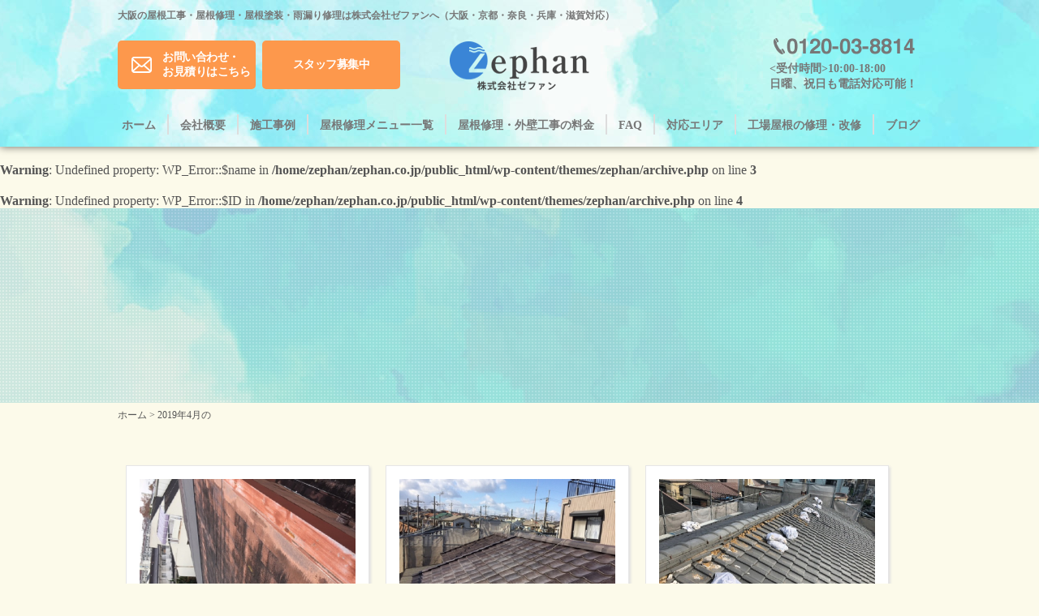

--- FILE ---
content_type: text/html; charset=UTF-8
request_url: https://www.zephan.co.jp/2019/04/
body_size: 17149
content:
<!DOCTYPE html>
<html dir="ltr" lang="ja" prefix="og: https://ogp.me/ns#">

<head>
  <!-- Google Tag Manager -->
  <script>
    (function(w, d, s, l, i) {
      w[l] = w[l] || [];
      w[l].push({
        'gtm.start': new Date().getTime(),
        event: 'gtm.js'
      });
      var f = d.getElementsByTagName(s)[0],
        j = d.createElement(s),
        dl = l != 'dataLayer' ? '&l=' + l : '';
      j.async = true;
      j.src =
        'https://www.googletagmanager.com/gtm.js?id=' + i + dl;
      f.parentNode.insertBefore(j, f);
    })(window, document, 'script', 'dataLayer', 'GTM-PGCV3W4');
  </script>
  <!-- End Google Tag Manager -->
  <meta name="google-site-verification" content="WhhbylYVsUirFt3Z0YKBDnSYn-CapX9YCwmlFKHdrDM" />
  <meta charset="UTF-8">

  <!--<title></title>-->

  <link rel="icon" href="https://www.zephan.co.jp/wp-content/themes/zephan/img/cmn/favicon.ico">
  <link rel="apple-touch-icon" href="https://www.zephan.co.jp/wp-content/themes/zephan/img/cmn/apple-touch-icon.png">

  <!-- css -->
  <link rel="stylesheet" href="https://www.zephan.co.jp/wp-content/themes/zephan/style.css?2020">
  <link rel="stylesheet" href="https://www.zephan.co.jp/wp-content/themes/zephan/css/reset.css" type="text/css">
  <link rel="stylesheet" href="https://www.zephan.co.jp/wp-content/themes/zephan/css/cmn.css" type="text/css">
  <link rel="stylesheet" href="https://www.zephan.co.jp/wp-content/themes/zephan/css/style.css?2021225" type="text/css">
  <link rel="stylesheet" href="https://www.zephan.co.jp/wp-content/themes/zephan/css/sp.css" type="text/css">

  <!-- js -->
  <script type="text/javascript" src="//www.google.com/jsapi"></script>
  <script type="text/javascript" src="//code.jquery.com/jquery-1.10.2.min.js"></script>
  <script type="text/javascript" src="//code.jquery.com/jquery-migrate-1.2.1.min.js"></script>
  <script type="text/javascript" src="https://www.zephan.co.jp/wp-content/themes/zephan/js/cmn.js"></script>

  
  
  
  
    <script>
    function submitStop(e) {
      if (!e) var e = window.event;
      if (e.keyCode == 13)
        return false;
    }
    window.onload = function() {
      var list = document.getElementsByTagName("input");
      for (var i = 0; i < list.length; i++) {
        if (list[i].type == 'email' || list[i].type == 'password' || list[i].type == 'text' || list[i].type == 'number' || list[i].type == 'tel') {
          list[i].onkeypress = function(event) {
            return submitStop(event);
          };
        }
      }
    }
  </script>
  <!--[if lt IE 9]>
<script type="text/javascript" src="https://www.zephan.co.jp/wp-content/themes/zephan/js/html5shiv.js"></script>
<script type="text/javascript" src="https://www.zephan.co.jp/wp-content/themes/zephan/js/selectivizr.js"></script>
<![endif]-->
  <title>4月, 2019 | 年間2000件 大阪の屋根・雨漏り修理【株式会社ゼファン】</title>

		<!-- All in One SEO 4.9.2 - aioseo.com -->
	<meta name="robots" content="noindex, max-image-preview:large" />
	<link rel="canonical" href="https://www.zephan.co.jp/2019/04/" />
	<meta name="generator" content="All in One SEO (AIOSEO) 4.9.2" />
		<script type="application/ld+json" class="aioseo-schema">
			{"@context":"https:\/\/schema.org","@graph":[{"@type":"BreadcrumbList","@id":"https:\/\/www.zephan.co.jp\/2019\/04\/#breadcrumblist","itemListElement":[{"@type":"ListItem","@id":"https:\/\/www.zephan.co.jp#listItem","position":1,"name":"\u30db\u30fc\u30e0","item":"https:\/\/www.zephan.co.jp","nextItem":{"@type":"ListItem","@id":"https:\/\/www.zephan.co.jp\/2019\/#listItem","name":2019}},{"@type":"ListItem","@id":"https:\/\/www.zephan.co.jp\/2019\/#listItem","position":2,"name":2019,"item":"https:\/\/www.zephan.co.jp\/2019\/","nextItem":{"@type":"ListItem","@id":"https:\/\/www.zephan.co.jp\/2019\/04\/#listItem","name":"04"},"previousItem":{"@type":"ListItem","@id":"https:\/\/www.zephan.co.jp#listItem","name":"\u30db\u30fc\u30e0"}},{"@type":"ListItem","@id":"https:\/\/www.zephan.co.jp\/2019\/04\/#listItem","position":3,"name":"04","previousItem":{"@type":"ListItem","@id":"https:\/\/www.zephan.co.jp\/2019\/#listItem","name":2019}}]},{"@type":"CollectionPage","@id":"https:\/\/www.zephan.co.jp\/2019\/04\/#collectionpage","url":"https:\/\/www.zephan.co.jp\/2019\/04\/","name":"4\u6708, 2019 | \u5e74\u95932000\u4ef6 \u5927\u962a\u306e\u5c4b\u6839\u30fb\u96e8\u6f0f\u308a\u4fee\u7406\u3010\u682a\u5f0f\u4f1a\u793e\u30bc\u30d5\u30a1\u30f3\u3011","inLanguage":"ja","isPartOf":{"@id":"https:\/\/www.zephan.co.jp\/#website"},"breadcrumb":{"@id":"https:\/\/www.zephan.co.jp\/2019\/04\/#breadcrumblist"}},{"@type":"Organization","@id":"https:\/\/www.zephan.co.jp\/#organization","name":"\u5e74\u95932000\u4ef6 \u5927\u962a\u306e\u5c4b\u6839\u30fb\u96e8\u6f0f\u308a\u4fee\u7406\u3010\u682a\u5f0f\u4f1a\u793e\u30bc\u30d5\u30a1\u30f3\u3011","description":"\u5927\u962a\u30fb\u795e\u6238\u30fb\u5175\u5eab\u30fb\u4eac\u90fd\u30fb\u5948\u826f\u30fb\u5175\u5eab\u306e\u5c4b\u6839\u306e\u847a\u304d\u66ff\u3048\u3001\u4fee\u7406(\u96e8\u6f0f\u308a\u30fb\u96e8\u6a0b)\u306f\u682a\u5f0f\u4f1a\u793e\u30bc\u30d5\u30a1\u30f3\u3078","url":"https:\/\/www.zephan.co.jp\/"},{"@type":"WebSite","@id":"https:\/\/www.zephan.co.jp\/#website","url":"https:\/\/www.zephan.co.jp\/","name":"\u5e74\u95932000\u4ef6 \u5927\u962a\u306e\u5c4b\u6839\u30fb\u96e8\u6f0f\u308a\u4fee\u7406\u3010\u682a\u5f0f\u4f1a\u793e\u30bc\u30d5\u30a1\u30f3\u3011","description":"\u5927\u962a\u30fb\u795e\u6238\u30fb\u5175\u5eab\u30fb\u4eac\u90fd\u30fb\u5948\u826f\u30fb\u5175\u5eab\u306e\u5c4b\u6839\u306e\u847a\u304d\u66ff\u3048\u3001\u4fee\u7406(\u96e8\u6f0f\u308a\u30fb\u96e8\u6a0b)\u306f\u682a\u5f0f\u4f1a\u793e\u30bc\u30d5\u30a1\u30f3\u3078","inLanguage":"ja","publisher":{"@id":"https:\/\/www.zephan.co.jp\/#organization"}}]}
		</script>
		<!-- All in One SEO -->

<style id='wp-img-auto-sizes-contain-inline-css' type='text/css'>
img:is([sizes=auto i],[sizes^="auto," i]){contain-intrinsic-size:3000px 1500px}
/*# sourceURL=wp-img-auto-sizes-contain-inline-css */
</style>
<style id='wp-emoji-styles-inline-css' type='text/css'>

	img.wp-smiley, img.emoji {
		display: inline !important;
		border: none !important;
		box-shadow: none !important;
		height: 1em !important;
		width: 1em !important;
		margin: 0 0.07em !important;
		vertical-align: -0.1em !important;
		background: none !important;
		padding: 0 !important;
	}
/*# sourceURL=wp-emoji-styles-inline-css */
</style>
<style id='wp-block-library-inline-css' type='text/css'>
:root{--wp-block-synced-color:#7a00df;--wp-block-synced-color--rgb:122,0,223;--wp-bound-block-color:var(--wp-block-synced-color);--wp-editor-canvas-background:#ddd;--wp-admin-theme-color:#007cba;--wp-admin-theme-color--rgb:0,124,186;--wp-admin-theme-color-darker-10:#006ba1;--wp-admin-theme-color-darker-10--rgb:0,107,160.5;--wp-admin-theme-color-darker-20:#005a87;--wp-admin-theme-color-darker-20--rgb:0,90,135;--wp-admin-border-width-focus:2px}@media (min-resolution:192dpi){:root{--wp-admin-border-width-focus:1.5px}}.wp-element-button{cursor:pointer}:root .has-very-light-gray-background-color{background-color:#eee}:root .has-very-dark-gray-background-color{background-color:#313131}:root .has-very-light-gray-color{color:#eee}:root .has-very-dark-gray-color{color:#313131}:root .has-vivid-green-cyan-to-vivid-cyan-blue-gradient-background{background:linear-gradient(135deg,#00d084,#0693e3)}:root .has-purple-crush-gradient-background{background:linear-gradient(135deg,#34e2e4,#4721fb 50%,#ab1dfe)}:root .has-hazy-dawn-gradient-background{background:linear-gradient(135deg,#faaca8,#dad0ec)}:root .has-subdued-olive-gradient-background{background:linear-gradient(135deg,#fafae1,#67a671)}:root .has-atomic-cream-gradient-background{background:linear-gradient(135deg,#fdd79a,#004a59)}:root .has-nightshade-gradient-background{background:linear-gradient(135deg,#330968,#31cdcf)}:root .has-midnight-gradient-background{background:linear-gradient(135deg,#020381,#2874fc)}:root{--wp--preset--font-size--normal:16px;--wp--preset--font-size--huge:42px}.has-regular-font-size{font-size:1em}.has-larger-font-size{font-size:2.625em}.has-normal-font-size{font-size:var(--wp--preset--font-size--normal)}.has-huge-font-size{font-size:var(--wp--preset--font-size--huge)}.has-text-align-center{text-align:center}.has-text-align-left{text-align:left}.has-text-align-right{text-align:right}.has-fit-text{white-space:nowrap!important}#end-resizable-editor-section{display:none}.aligncenter{clear:both}.items-justified-left{justify-content:flex-start}.items-justified-center{justify-content:center}.items-justified-right{justify-content:flex-end}.items-justified-space-between{justify-content:space-between}.screen-reader-text{border:0;clip-path:inset(50%);height:1px;margin:-1px;overflow:hidden;padding:0;position:absolute;width:1px;word-wrap:normal!important}.screen-reader-text:focus{background-color:#ddd;clip-path:none;color:#444;display:block;font-size:1em;height:auto;left:5px;line-height:normal;padding:15px 23px 14px;text-decoration:none;top:5px;width:auto;z-index:100000}html :where(.has-border-color){border-style:solid}html :where([style*=border-top-color]){border-top-style:solid}html :where([style*=border-right-color]){border-right-style:solid}html :where([style*=border-bottom-color]){border-bottom-style:solid}html :where([style*=border-left-color]){border-left-style:solid}html :where([style*=border-width]){border-style:solid}html :where([style*=border-top-width]){border-top-style:solid}html :where([style*=border-right-width]){border-right-style:solid}html :where([style*=border-bottom-width]){border-bottom-style:solid}html :where([style*=border-left-width]){border-left-style:solid}html :where(img[class*=wp-image-]){height:auto;max-width:100%}:where(figure){margin:0 0 1em}html :where(.is-position-sticky){--wp-admin--admin-bar--position-offset:var(--wp-admin--admin-bar--height,0px)}@media screen and (max-width:600px){html :where(.is-position-sticky){--wp-admin--admin-bar--position-offset:0px}}

/*# sourceURL=wp-block-library-inline-css */
</style><style id='global-styles-inline-css' type='text/css'>
:root{--wp--preset--aspect-ratio--square: 1;--wp--preset--aspect-ratio--4-3: 4/3;--wp--preset--aspect-ratio--3-4: 3/4;--wp--preset--aspect-ratio--3-2: 3/2;--wp--preset--aspect-ratio--2-3: 2/3;--wp--preset--aspect-ratio--16-9: 16/9;--wp--preset--aspect-ratio--9-16: 9/16;--wp--preset--color--black: #000000;--wp--preset--color--cyan-bluish-gray: #abb8c3;--wp--preset--color--white: #ffffff;--wp--preset--color--pale-pink: #f78da7;--wp--preset--color--vivid-red: #cf2e2e;--wp--preset--color--luminous-vivid-orange: #ff6900;--wp--preset--color--luminous-vivid-amber: #fcb900;--wp--preset--color--light-green-cyan: #7bdcb5;--wp--preset--color--vivid-green-cyan: #00d084;--wp--preset--color--pale-cyan-blue: #8ed1fc;--wp--preset--color--vivid-cyan-blue: #0693e3;--wp--preset--color--vivid-purple: #9b51e0;--wp--preset--gradient--vivid-cyan-blue-to-vivid-purple: linear-gradient(135deg,rgb(6,147,227) 0%,rgb(155,81,224) 100%);--wp--preset--gradient--light-green-cyan-to-vivid-green-cyan: linear-gradient(135deg,rgb(122,220,180) 0%,rgb(0,208,130) 100%);--wp--preset--gradient--luminous-vivid-amber-to-luminous-vivid-orange: linear-gradient(135deg,rgb(252,185,0) 0%,rgb(255,105,0) 100%);--wp--preset--gradient--luminous-vivid-orange-to-vivid-red: linear-gradient(135deg,rgb(255,105,0) 0%,rgb(207,46,46) 100%);--wp--preset--gradient--very-light-gray-to-cyan-bluish-gray: linear-gradient(135deg,rgb(238,238,238) 0%,rgb(169,184,195) 100%);--wp--preset--gradient--cool-to-warm-spectrum: linear-gradient(135deg,rgb(74,234,220) 0%,rgb(151,120,209) 20%,rgb(207,42,186) 40%,rgb(238,44,130) 60%,rgb(251,105,98) 80%,rgb(254,248,76) 100%);--wp--preset--gradient--blush-light-purple: linear-gradient(135deg,rgb(255,206,236) 0%,rgb(152,150,240) 100%);--wp--preset--gradient--blush-bordeaux: linear-gradient(135deg,rgb(254,205,165) 0%,rgb(254,45,45) 50%,rgb(107,0,62) 100%);--wp--preset--gradient--luminous-dusk: linear-gradient(135deg,rgb(255,203,112) 0%,rgb(199,81,192) 50%,rgb(65,88,208) 100%);--wp--preset--gradient--pale-ocean: linear-gradient(135deg,rgb(255,245,203) 0%,rgb(182,227,212) 50%,rgb(51,167,181) 100%);--wp--preset--gradient--electric-grass: linear-gradient(135deg,rgb(202,248,128) 0%,rgb(113,206,126) 100%);--wp--preset--gradient--midnight: linear-gradient(135deg,rgb(2,3,129) 0%,rgb(40,116,252) 100%);--wp--preset--font-size--small: 13px;--wp--preset--font-size--medium: 20px;--wp--preset--font-size--large: 36px;--wp--preset--font-size--x-large: 42px;--wp--preset--spacing--20: 0.44rem;--wp--preset--spacing--30: 0.67rem;--wp--preset--spacing--40: 1rem;--wp--preset--spacing--50: 1.5rem;--wp--preset--spacing--60: 2.25rem;--wp--preset--spacing--70: 3.38rem;--wp--preset--spacing--80: 5.06rem;--wp--preset--shadow--natural: 6px 6px 9px rgba(0, 0, 0, 0.2);--wp--preset--shadow--deep: 12px 12px 50px rgba(0, 0, 0, 0.4);--wp--preset--shadow--sharp: 6px 6px 0px rgba(0, 0, 0, 0.2);--wp--preset--shadow--outlined: 6px 6px 0px -3px rgb(255, 255, 255), 6px 6px rgb(0, 0, 0);--wp--preset--shadow--crisp: 6px 6px 0px rgb(0, 0, 0);}:where(.is-layout-flex){gap: 0.5em;}:where(.is-layout-grid){gap: 0.5em;}body .is-layout-flex{display: flex;}.is-layout-flex{flex-wrap: wrap;align-items: center;}.is-layout-flex > :is(*, div){margin: 0;}body .is-layout-grid{display: grid;}.is-layout-grid > :is(*, div){margin: 0;}:where(.wp-block-columns.is-layout-flex){gap: 2em;}:where(.wp-block-columns.is-layout-grid){gap: 2em;}:where(.wp-block-post-template.is-layout-flex){gap: 1.25em;}:where(.wp-block-post-template.is-layout-grid){gap: 1.25em;}.has-black-color{color: var(--wp--preset--color--black) !important;}.has-cyan-bluish-gray-color{color: var(--wp--preset--color--cyan-bluish-gray) !important;}.has-white-color{color: var(--wp--preset--color--white) !important;}.has-pale-pink-color{color: var(--wp--preset--color--pale-pink) !important;}.has-vivid-red-color{color: var(--wp--preset--color--vivid-red) !important;}.has-luminous-vivid-orange-color{color: var(--wp--preset--color--luminous-vivid-orange) !important;}.has-luminous-vivid-amber-color{color: var(--wp--preset--color--luminous-vivid-amber) !important;}.has-light-green-cyan-color{color: var(--wp--preset--color--light-green-cyan) !important;}.has-vivid-green-cyan-color{color: var(--wp--preset--color--vivid-green-cyan) !important;}.has-pale-cyan-blue-color{color: var(--wp--preset--color--pale-cyan-blue) !important;}.has-vivid-cyan-blue-color{color: var(--wp--preset--color--vivid-cyan-blue) !important;}.has-vivid-purple-color{color: var(--wp--preset--color--vivid-purple) !important;}.has-black-background-color{background-color: var(--wp--preset--color--black) !important;}.has-cyan-bluish-gray-background-color{background-color: var(--wp--preset--color--cyan-bluish-gray) !important;}.has-white-background-color{background-color: var(--wp--preset--color--white) !important;}.has-pale-pink-background-color{background-color: var(--wp--preset--color--pale-pink) !important;}.has-vivid-red-background-color{background-color: var(--wp--preset--color--vivid-red) !important;}.has-luminous-vivid-orange-background-color{background-color: var(--wp--preset--color--luminous-vivid-orange) !important;}.has-luminous-vivid-amber-background-color{background-color: var(--wp--preset--color--luminous-vivid-amber) !important;}.has-light-green-cyan-background-color{background-color: var(--wp--preset--color--light-green-cyan) !important;}.has-vivid-green-cyan-background-color{background-color: var(--wp--preset--color--vivid-green-cyan) !important;}.has-pale-cyan-blue-background-color{background-color: var(--wp--preset--color--pale-cyan-blue) !important;}.has-vivid-cyan-blue-background-color{background-color: var(--wp--preset--color--vivid-cyan-blue) !important;}.has-vivid-purple-background-color{background-color: var(--wp--preset--color--vivid-purple) !important;}.has-black-border-color{border-color: var(--wp--preset--color--black) !important;}.has-cyan-bluish-gray-border-color{border-color: var(--wp--preset--color--cyan-bluish-gray) !important;}.has-white-border-color{border-color: var(--wp--preset--color--white) !important;}.has-pale-pink-border-color{border-color: var(--wp--preset--color--pale-pink) !important;}.has-vivid-red-border-color{border-color: var(--wp--preset--color--vivid-red) !important;}.has-luminous-vivid-orange-border-color{border-color: var(--wp--preset--color--luminous-vivid-orange) !important;}.has-luminous-vivid-amber-border-color{border-color: var(--wp--preset--color--luminous-vivid-amber) !important;}.has-light-green-cyan-border-color{border-color: var(--wp--preset--color--light-green-cyan) !important;}.has-vivid-green-cyan-border-color{border-color: var(--wp--preset--color--vivid-green-cyan) !important;}.has-pale-cyan-blue-border-color{border-color: var(--wp--preset--color--pale-cyan-blue) !important;}.has-vivid-cyan-blue-border-color{border-color: var(--wp--preset--color--vivid-cyan-blue) !important;}.has-vivid-purple-border-color{border-color: var(--wp--preset--color--vivid-purple) !important;}.has-vivid-cyan-blue-to-vivid-purple-gradient-background{background: var(--wp--preset--gradient--vivid-cyan-blue-to-vivid-purple) !important;}.has-light-green-cyan-to-vivid-green-cyan-gradient-background{background: var(--wp--preset--gradient--light-green-cyan-to-vivid-green-cyan) !important;}.has-luminous-vivid-amber-to-luminous-vivid-orange-gradient-background{background: var(--wp--preset--gradient--luminous-vivid-amber-to-luminous-vivid-orange) !important;}.has-luminous-vivid-orange-to-vivid-red-gradient-background{background: var(--wp--preset--gradient--luminous-vivid-orange-to-vivid-red) !important;}.has-very-light-gray-to-cyan-bluish-gray-gradient-background{background: var(--wp--preset--gradient--very-light-gray-to-cyan-bluish-gray) !important;}.has-cool-to-warm-spectrum-gradient-background{background: var(--wp--preset--gradient--cool-to-warm-spectrum) !important;}.has-blush-light-purple-gradient-background{background: var(--wp--preset--gradient--blush-light-purple) !important;}.has-blush-bordeaux-gradient-background{background: var(--wp--preset--gradient--blush-bordeaux) !important;}.has-luminous-dusk-gradient-background{background: var(--wp--preset--gradient--luminous-dusk) !important;}.has-pale-ocean-gradient-background{background: var(--wp--preset--gradient--pale-ocean) !important;}.has-electric-grass-gradient-background{background: var(--wp--preset--gradient--electric-grass) !important;}.has-midnight-gradient-background{background: var(--wp--preset--gradient--midnight) !important;}.has-small-font-size{font-size: var(--wp--preset--font-size--small) !important;}.has-medium-font-size{font-size: var(--wp--preset--font-size--medium) !important;}.has-large-font-size{font-size: var(--wp--preset--font-size--large) !important;}.has-x-large-font-size{font-size: var(--wp--preset--font-size--x-large) !important;}
/*# sourceURL=global-styles-inline-css */
</style>

<style id='classic-theme-styles-inline-css' type='text/css'>
/*! This file is auto-generated */
.wp-block-button__link{color:#fff;background-color:#32373c;border-radius:9999px;box-shadow:none;text-decoration:none;padding:calc(.667em + 2px) calc(1.333em + 2px);font-size:1.125em}.wp-block-file__button{background:#32373c;color:#fff;text-decoration:none}
/*# sourceURL=/wp-includes/css/classic-themes.min.css */
</style>
<link rel='stylesheet' id='contact-form-7-css' href='https://www.zephan.co.jp/wp-content/plugins/contact-form-7/includes/css/styles.css?ver=6.1.4' type='text/css' media='all' />
<link rel='stylesheet' id='toc-screen-css' href='https://www.zephan.co.jp/wp-content/plugins/table-of-contents-plus/screen.min.css?ver=2411.1' type='text/css' media='all' />
<style id='toc-screen-inline-css' type='text/css'>
div#toc_container {width: 100%;}
/*# sourceURL=toc-screen-inline-css */
</style>
<link rel='stylesheet' id='wpcf7-redirect-script-frontend-css' href='https://www.zephan.co.jp/wp-content/plugins/wpcf7-redirect/build/assets/frontend-script.css?ver=2c532d7e2be36f6af233' type='text/css' media='all' />
<link rel='stylesheet' id='wp-pagenavi-css' href='https://www.zephan.co.jp/wp-content/plugins/wp-pagenavi/pagenavi-css.css?ver=2.70' type='text/css' media='all' />
<script type="text/javascript" src="https://www.zephan.co.jp/wp-includes/js/jquery/jquery.min.js?ver=3.7.1" id="jquery-core-js"></script>
<script type="text/javascript" src="https://www.zephan.co.jp/wp-includes/js/jquery/jquery-migrate.min.js?ver=3.4.1" id="jquery-migrate-js"></script>
<link rel="https://api.w.org/" href="https://www.zephan.co.jp/wp-json/" /><link rel="EditURI" type="application/rsd+xml" title="RSD" href="https://www.zephan.co.jp/xmlrpc.php?rsd" />
<meta name="generator" content="WordPress 6.9" />
<link rel="icon" href="https://www.zephan.co.jp/wp-content/uploads/2021/10/cropped-zephan-favicon-32x32.jpg" sizes="32x32" />
<link rel="icon" href="https://www.zephan.co.jp/wp-content/uploads/2021/10/cropped-zephan-favicon-192x192.jpg" sizes="192x192" />
<link rel="apple-touch-icon" href="https://www.zephan.co.jp/wp-content/uploads/2021/10/cropped-zephan-favicon-180x180.jpg" />
<meta name="msapplication-TileImage" content="https://www.zephan.co.jp/wp-content/uploads/2021/10/cropped-zephan-favicon-270x270.jpg" />
</head>

<body id="top">
  <!-- Google Tag Manager (noscript) -->
  <noscript><iframe src="https://www.googletagmanager.com/ns.html?id=GTM-PGCV3W4" height="0" width="0" style="display:none;visibility:hidden"></iframe></noscript>
  <!-- End Google Tag Manager (noscript) -->
  
  <script>
    (function(d, s, id) {
      var js, fjs = d.getElementsByTagName(s)[0];
      if (d.getElementById(id)) return;
      js = d.createElement(s);
      js.id = id;
      js.src = "//connect.facebook.net/ja_JP/sdk.js#xfbml=1&version=v2.10";
      fjs.parentNode.insertBefore(js, fjs);
    }(document, 'script', 'facebook-jssdk'));

    var timer = false;
    $(window).resize(function() {
      if (timer !== false) {
        clearTimeout(timer);
      }
      timer = setTimeout(function() {
        boxWidth = $('#facebookWrap').width();
        currentWidth = $('#facebookWrap .fb-page').attr('data-width');
        if (boxWidth != currentWidth) {
          $('#facebookWrap .fb-page').attr('data-width', boxWidth);
          FB.XFBML.parse(document.getElementById('pagePlugin'));
        }
      }, 200);
    });
  </script>
  <!-- header============================================================ -->
  <header>
    <div id="header">
      <div class="cmn_inner">
        <div class="catch_area">
          <!--<h1 class="hl">大阪の屋根工事・屋根修理・屋根塗装・雨漏り修理は株式会社ゼファンへ（大阪・京都・奈良・兵庫・滋賀対応）</h1>-->
            <p class="hl">大阪の屋根工事・屋根修理・屋根塗装・雨漏り修理は株式会社ゼファンへ（大阪・京都・奈良・兵庫・滋賀対応）</p>
            <div class="head_sp">
                <p class="recruit sp">
                    <a href="https://www.zephan.co.jp/recruit/">
                        <span>スタッフ<br>募集中</span>
                    </a>
                </p>
                <p class="logo">
                    <a href="https://www.zephan.co.jp">
                        <img src="https://www.zephan.co.jp/wp-content/themes/zephan/img/cmn/logo.png" alt="株式会社ゼファン">
                    </a>
                </p>
            </div>
          
            <p class="mail pc">
              <a href="https://www.zephan.co.jp/inquiry">
                  <span class="icon">
                      <img src="https://www.zephan.co.jp/wp-content/themes/zephan/img/cmn/icon_mail.png" alt="お問い合わせのメール">
                  </span>
                  <span>お問い合わせ・<br>お見積りはこちら</span>
            </a>
            </p>
            <p class="recruit pc">
                <a href="https://www.zephan.co.jp/recruit/">
                    <span>スタッフ募集中</span>
                </a>
            </p>
          <p class="tel pc"><img src="https://www.zephan.co.jp/wp-content/themes/zephan/img/cmn/header_tel.png" alt="0120-03-8814"><span class="time">&lt;受付時間&gt;10:00-18:00<br>日曜、祝日も電話対応可能！</span></p>

        </div>
        <div id="global_navi">
          <p class="button"><img src="https://www.zephan.co.jp/wp-content/themes/zephan/img/cmn/header_menu.png" alt="MENU"><img src="https://www.zephan.co.jp/wp-content/themes/zephan/img/cmn/header_menu_hover.png" alt="CLOSE" class="cl_active"><img src="https://www.zephan.co.jp/wp-content/themes/zephan/img/cmn/logo.png" alt="株式会社ゼファン" class="button_inner_logo"></p>
          <div class="panel">
			  <ul class="navi pc">
              <li ><a href="https://www.zephan.co.jp">ホーム</a></li>
              <li  class="parent"><a href="https://www.zephan.co.jp/company/">会社概要</a>
                <!--<div class="submenu">
                <p><a href="https://www.zephan.co.jp/contractor/">屋根工事業者</a></p>
                </div>-->
              </li>
              <li >
                <a href="https://www.zephan.co.jp/case_list/">施工事例</a>
              </li>
              <li  class="
parent"><a href="https://www.zephan.co.jp/roof_construction/">屋根修理メニュー一覧</a>
                <div class="submenu">
                  <p><a href="https://www.zephan.co.jp/roof_construction/roof_reform/">屋根リフォーム</a></p>
                  <p><a href="https://www.zephan.co.jp/roof_construction/roof_routing/">屋根葺き替え工事</a></p>
                  <p><a href="https://www.zephan.co.jp/roof_construction/roof_cover/">カバー工法</a></p>
                  <p><a href="https://www.zephan.co.jp/roof_construction/roof_painting/">屋根塗装</a></p>
                  <!--<p><a href="https://www.zephan.co.jp/roof_construction/roof_gutter">雨樋漆喰工事</a></p>-->
                    <p><a href="https://www.zephan.co.jp/roof_construction/roof_gutter/">雨樋修理工事</a></p>
                  <p><a href="https://www.zephan.co.jp/roof_construction/roof_repair">谷入れ替え瓦の補修工事</a></p>
                </div>
              </li>
              <li ><a href="https://www.zephan.co.jp/price/">屋根修理・外壁工事の料金</a></li>
              <li ><a href="https://www.zephan.co.jp/qa/">FAQ</a></li>
              <li ><a href="https://www.zephan.co.jp/support/">対応エリア</a></li>
              <li ><!--<a href="https://www.zephan.co.jp/roof_construction/factory_roof">工場屋根の修理・改修</a>--><a href="https://www.zephan.co.jp/lp-factory/">工場屋根の修理・改修</a></li>
              <li><a href="https://www.zephan.co.jp/category/news/">ブログ</a></li>
            </ul>
            <ul class="navi sp">
              <li ><a href="https://www.zephan.co.jp">ホーム</a></li>
              <li  class="parent"><a href="https://www.zephan.co.jp/company/">会社概要</a>
                <!--<div class="submenu">
                <p><a href="https://www.zephan.co.j/contractor/">屋根工事業者</a></p>
                </div>-->
              </li>
				<li  class="roof_menu top"><a href="https://www.zephan.co.jp/roof_construction/">屋根修理メニュー一覧</a></li>
                <li  class="roof_menu"><a href="https://www.zephan.co.jp/roof_construction/roof_reform/">屋根リフォーム</a></li>
                  <li  class="roof_menu"><a href="https://www.zephan.co.jp/roof_construction/roof_cover/">カバー工法</a></li>
				<li  class="roof_menu"><a href="https://www.zephan.co.jp/roof_construction/roof_routing/">屋根葺き替え工事</a></li>
                  <li  class="roof_menu"><a href="https://www.zephan.co.jp/roof_construction/roof_painting/">屋根塗装</a></li>
                  <li  class="roof_menu"><a href="https://www.zephan.co.jp/roof_construction/roof_gutter/">雨樋修理工事</a></li>
                  <li  class="roof_menu"><a href="https://www.zephan.co.jp/roof_construction/roof_repair/">谷入れ替え瓦の補修工事</a>
			</li>
              <li >
                <a href="https://www.zephan.co.jp/case_list/">施工事例</a>
              </li>
              
              <li ><a href="https://www.zephan.co.jp/price/">屋根修理・外壁工事の料金</a></li>
              <li ><a href="https://www.zephan.co.jp/qa/">FAQ</a></li>
              <li ><a href="https://www.zephan.co.jp/support/">対応エリア</a></li>
              <li >
                  <!--<a href="https://www.zephan.co.jp/roof_construction/factory_roof">工場屋根の修理・改修</a>--><a href="https://www.zephan.co.jp/lp-factory/">工場屋根の修理・改修</a>
                </li>
              <li><a href="https://www.zephan.co.jp/category/news/">ブログ</a></li>
            </ul>
            <p class="mail sp"><a href="https://www.zephan.co.jp/inquiry/"><span class="icon"><img src="https://www.zephan.co.jp/wp-content/themes/zephan/img/cmn/icon_mail.png" alt=""></span><span>お問い合わせ・お見積りはこちら</span></a></p>
            <p class="tel sp"><span data-action="call" data-tel="0120038814"><img src="https://www.zephan.co.jp/wp-content/themes/zephan/img/cmn/header_tel.png" alt="0120-03-8814"></span><span class="time">&lt;受付時間&gt;10:00-18:00<br>日曜、祝日も電話対応可能！</span></p>
          </div>
        </div>
      </div>
    </div>
  </header>
<br />
<b>Warning</b>:  Undefined property: WP_Error::$name in <b>/home/zephan/zephan.co.jp/public_html/wp-content/themes/zephan/archive.php</b> on line <b>3</b><br />
<br />
<b>Warning</b>:  Undefined property: WP_Error::$ID in <b>/home/zephan/zephan.co.jp/public_html/wp-content/themes/zephan/archive.php</b> on line <b>4</b><br />

<div class="page_title">
  <div class="cmn_dotbg">
    <h2 class="cmn_inner">
		</h2>
  </div>
</div>


<div id="bread">
  <div class="cmn_inner">
    <ol itemscope itemtype="http://schema.org/BreadcrumbList">
      <li itemprop="itemListElement" itemscope itemtype="http://schema.org/ListItem" class="bread_item">
        <a itemprop="item" href="https://www.zephan.co.jp"><span itemprop="name">ホーム</span></a>
        <meta itemprop="position" content="1">
      </li>
      <li itemprop="itemListElement" itemscope itemtype="http://schema.org/ListItem" class="bread_item">
        <span itemprop="name">
                    2019年4月の                  </span>
        <meta property="position" content="2">
      </li>
    </ol>
  </div>
</div>


<!-- ===========================================================================================================content -->
<div class="cmn_inner underlayer news_list">
  <p class="category_text"></p>
</div>

<div id="blog_box" class="cmn_inner underlayer article_list">
    <ul>
        <li>
      <a href="https://www.zephan.co.jp/news/kyoto-tatehirabuki/">
		
        <div class="thumbnail">
          <p class="image"><img src="https://www.zephan.co.jp/wp-content/uploads/2019/04/tate001.jpg" alt=""></p>
        </div>
		<p class="title">京都市伏見区で行ったカバー工事。劣化したカラーベストから立平葺きで低コストで工事も完了！</p>
        <p class="day">2019.04.30</p>
        <!--<p class="comment"></p>-->
		  <p class="link_btn">続きを読む　→</p>
      </a>
	      </li>
        <li>
      <a href="https://www.zephan.co.jp/news/disaster-prevention-tile/">
		
        <div class="thumbnail">
          <p class="image"><img src="https://www.zephan.co.jp/wp-content/uploads/2019/04/bousaikawara.jpg" alt=""></p>
        </div>
		<p class="title">『瓦』は地震に弱い？実は軽量で地震に強い防災瓦もあるんです！</p>
        <p class="day">2019.04.27</p>
        <!--<p class="comment"></p>-->
		  <p class="link_btn">続きを読む　→</p>
      </a>
	      </li>
        <li>
      <a href="https://www.zephan.co.jp/news/osaka-roogamiyabi/">
		
        <div class="thumbnail">
          <p class="image"><img src="https://www.zephan.co.jp/wp-content/uploads/2018/08/jisin-kawara.jpg" alt=""></p>
        </div>
		<p class="title">大阪市で行った屋根の葺き替え工事をご紹介！ルーガ雅の採用で屋根重量も大幅に軽量化！</p>
        <p class="day">2019.04.24</p>
        <!--<p class="comment"></p>-->
		  <p class="link_btn">続きを読む　→</p>
      </a>
	      </li>
        <li>
      <a href="https://www.zephan.co.jp/news/earthquake-roof/">
		
        <div class="thumbnail">
          <p class="image"><img src="https://www.zephan.co.jp/wp-content/uploads/2019/04/jishinsoutei.png" alt=""></p>
        </div>
		<p class="title">巨大地震が近いと言われている日本…地震対策を考えた場合、屋根はどうすれば良い？</p>
        <p class="day">2019.04.21</p>
        <!--<p class="comment"></p>-->
		  <p class="link_btn">続きを読む　→</p>
      </a>
	      </li>
        <li>
      <a href="https://www.zephan.co.jp/news/nara-eagle-maximum/">
		
        <div class="thumbnail">
          <p class="image"><img src="https://www.zephan.co.jp/wp-content/uploads/2018/08/jisin-muneict.jpg" alt=""></p>
        </div>
		<p class="title">奈良市で行った屋根の葺き替え工事。和瓦から軽量洋風防災瓦『イーグルマキシマム』で建物の外観も一新！</p>
        <p class="day">2019.04.18</p>
        <!--<p class="comment"></p>-->
		  <p class="link_btn">続きを読む　→</p>
      </a>
	      </li>
        <li>
      <a href="https://www.zephan.co.jp/news/painting-season/">
		
        <div class="thumbnail">
          <p class="image"><img src="https://www.zephan.co.jp/wp-content/uploads/2019/04/tosou-kisetuict.jpg" alt=""></p>
        </div>
		<p class="title">外壁塗装や屋根塗装をお考えなら、春がベスト？塗料と季節の関係性を押さえておきましょう！</p>
        <p class="day">2019.04.15</p>
        <!--<p class="comment"></p>-->
		  <p class="link_btn">続きを読む　→</p>
      </a>
	      </li>
        <li>
      <a href="https://www.zephan.co.jp/news/shielding-and-insulation/">
		
        <div class="thumbnail">
          <p class="image"><img src="https://www.zephan.co.jp/wp-content/uploads/2019/04/syanetu-dannetuict.jpg" alt=""></p>
        </div>
		<p class="title">賢く塗装工事を進めるために！遮熱塗料と断熱塗料の違いは押えておきましょう！</p>
        <p class="day">2019.04.12</p>
        <!--<p class="comment"></p>-->
		  <p class="link_btn">続きを読む　→</p>
      </a>
	      </li>
        <li>
      <a href="https://www.zephan.co.jp/news/tondabayasi-change-over/">
		
        <div class="thumbnail">
          <p class="image"><img src="https://www.zephan.co.jp/wp-content/uploads/2019/04/tondayaneict.jpg" alt=""></p>
        </div>
		<p class="title">富田林市で行った屋根の葺き替え工事をご紹介します。屋根塗装の劣化は雨漏りにつながります！</p>
        <p class="day">2019.04.09</p>
        <!--<p class="comment"></p>-->
		  <p class="link_btn">続きを読む　→</p>
      </a>
	      </li>
        <li>
      <a href="https://www.zephan.co.jp/news/maintenance-type/">
		
        <div class="thumbnail">
          <p class="image"><img src="https://www.zephan.co.jp/wp-content/uploads/2019/04/house-13.jpg" alt=""></p>
        </div>
		<p class="title">屋根リフォームの基礎知識！メンテナンスが必要な時期は建物によって違います！</p>
        <p class="day">2019.04.06</p>
        <!--<p class="comment"></p>-->
		  <p class="link_btn">続きを読む　→</p>
      </a>
	      </li>
        <li>
      <a href="https://www.zephan.co.jp/news/painting-troublecase/">
		
        <div class="thumbnail">
          <p class="image"><img src="https://www.zephan.co.jp/wp-content/uploads/2019/04/soudankensu.jpg" alt=""></p>
        </div>
		<p class="title">塗装工事のトラブル原因とその予防策をご紹介します！</p>
        <p class="day">2019.04.03</p>
        <!--<p class="comment"></p>-->
		  <p class="link_btn">続きを読む　→</p>
      </a>
	      </li>
      </ul>
  
  <div class="pager">
      </div>
</div>

<!-- cmn_information============================================================ -->
<div id="cmn_information">

  <div class="cmn_hl_area hl_content">
    <div class="cmn_inner">
      <h2><span class="sp_br">ゼファンの事をもっと</span>知っていただける<span class="sp_br">コンテンツ</span></h2>
      <!--<p class="bg_top pc"><img src="/img/cmn/content_bg01.png" alt=""></p>-->
    </div>
  </div>
	<div class="menu_area">
    <ul>
      <li class="n01">
        <a href="https://www.zephan.co.jp/support/">
          <p class="bg">&ensp;</p>
          <p class="icon"><img src="https://www.zephan.co.jp/wp-content/themes/zephan/img/cmn/content_icon01.png" alt="大阪・京都・兵庫・奈良の屋根修理エリア一覧"></p>
          <p class="title">エリア一覧</p>
          <p class="caption">大阪(門真市中心)・京都・兵庫・奈良(近畿)一円。工事対応エリア以外の方も一度お問い合わせください。</p>
        </a>
      </li>
      <li class="n02">
        <a href="https://www.zephan.co.jp/roof_construction/factory_roof/">
          <p class="bg">&ensp;</p>
          <p class="icon"><img src="https://www.zephan.co.jp/wp-content/themes/zephan/img/cmn/content_icon02.png" alt=""></p>
          <h3 class="title">工場屋根の修理・改修</h3>
          <p class="caption">工場等の屋根修理専門ページ。<br>工場等大規模回収をご希望の方向けに情報をまとめております。<br>法人のお客様はこちらをご覧ください。</p>
        </a>
      </li>
      <li class="n03">
        <a href="https://www.zephan.co.jp/winning/">
          <p class="bg">&ensp;</p>
          <p class="icon"><img src="https://www.zephan.co.jp/wp-content/themes/zephan/img/cmn/content_icon03.png" alt="大阪の屋根・雨漏り修理ゼファンの表彰・メディア掲載情"></p>
          <p class="title">表彰・メディア掲載情報</p>
          <p class="caption">株式会社ゼファンが受賞した<br class="pc">各賞をご紹介いたします。<br class="pc">最新では、ケイミュー社の<br class="pc">パートナーショップ コンテストで<br class="pc">4年連続総合１位連覇中です。</p>
        </a>
      </li>
      <li class="n04">
        <a href="https://www.zephan.co.jp/company/">
          <p class="bg">&ensp;</p>
          <p class="icon"><img src="https://www.zephan.co.jp/wp-content/themes/zephan/img/cmn/content_icon04.png" alt="屋根修理のプロ集団ゼファンの企業情報・代表あいさつ"></p>
          <p class="title">企業情報・代表あいさつ</p>
          <p class="caption">ゼファンの企業情報<br>代表あいさつを掲載しています。<br>屋根のプロ集団・株式会社ゼファン。<br>年間2,000件の屋根工事・外壁工事・リフォーム・雨漏り修理等の実績が裏付ける提案力と技術力は多くのお客様に好評です。</p>
        </a>
      </li>
    </ul>
    <ul>
      <li class="n05">
        <a href="https://www.zephan.co.jp/repair_list/">
          <p class="bg">&ensp;</p>
          <p class="title">コンテンツ一覧</p>
          <p class="caption">屋根修理や雨漏り修理に関する情報を紹介しています。</p>
        </a>
      </li>
      <li class="n06">
        <a href="https://www.zephan.co.jp/insurance/">
          <p class="bg">&ensp;</p>
          <p class="title">火災保険適応内容</p>
          <p class="caption">屋根修理、雨漏り修理に火災保険が適応されるケースを掲載しています。</p>
        </a>
      </li>
      <li class="n07">
        <a href="https://www.zephan.co.jp/cost/">
          <p class="bg">&ensp;</p>
          <p class="title">工事費用内訳</p>
          <p class="caption">「何に」「どれくらいの費用がかかっているか」がわかる費用内訳を掲載しています。</p>
        </a>
      </li>
      <li class="n08">
        <a href="https://www.zephan.co.jp/select/">
          <p class="bg">&ensp;</p>
          <p class="title">屋根修理・雨漏修理業者の選び方</p>
          <p class="caption">屋根修理・雨漏修理業者は多くあります。そんな屋根修理・雨漏修理業者の正しい選び方を掲載しています。</p>
        </a>
      </li>
    </ul>
    <ul>
      <li class="n09">
        <a href="https://www.zephan.co.jp/damage/">
          <p class="bg">&ensp;</p>
          <p class="title">屋根破損の原因</p>
          <p class="caption">プロの屋根破損の原因解説を掲載しています。</p>
        </a>
      </li>
      <li class="n10">
        <a href="https://www.zephan.co.jp/kaymu/">
          <p class="bg">&ensp;</p>
          <p class="title">ケイミュー社の屋根材について</p>
          <p class="caption">日本最大手の屋根メーカー「ケイミュー社」の屋根材について掲載しております。</p>
        </a>
      </li>
      <li class="n11">
        <a href="https://www.zephan.co.jp/contractor/">
          <p class="bg">&ensp;</p>
          <p class="title">屋根工事業社</p>
          <p class="caption">屋根工事には専門の業者があります。その屋根工事専門業社について掲載しております。</p>
        </a>
      </li>
      <li class="n12">
        <a href="https://www.zephan.co.jp/other/">
          <p class="bg">&ensp;</p>
          <p class="title">屋根工事専門会社の違い</p>
          <p class="caption">ゼファンは屋根専門の工事業者です。屋根専門の工事業者とその他の業者の違いについて掲載しております。</p>
        </a>
      </li>
    </ul>
    <ul>
      <li class="n13">
        <a href="https://www.zephan.co.jp/trouble/">
          <p class="bg">&ensp;</p>
          <p class="title">よくあるトラブル</p>
          <p class="caption">屋根修理・外壁修理のよくあるトラブル事例を掲載しております。</p>
        </a>
      </li>
    </ul>
  </div>
    
    <div class="top_youtube_area01_wrap">
               <div class="top_youtube_area01">
                    <iframe width="560" height="315" src="https://www.youtube.com/embed/5aah6VBbFvQ" title="YouTube video player" frameborder="0" allow="accelerometer; autoplay; clipboard-write; encrypted-media; gyroscope; picture-in-picture" allowfullscreen></iframe>
                </div>
        </div>
        <!-- /.top_youtube_area01_wrap -->
	
  <div class="cmn_inner news_area">
<!--     <div class="movie_area">
      <iframe width="658" height="370" src="https://www.youtube.com/embed/pylQib5neIQ?rel=0&amp;showinfo=0" title="youtube"></iframe>
    </div> -->
	<div class="post_list">
		<div class="blog_area">
		  <p class="hl">ブログ新着記事一覧</p>
		  <!--<h3 class="hl"><img src="/img/cmn/content_title.png" alt="株式会社ゼファン ブログ新着記事一覧"></h3>-->
		  <ul>
						<li>
			  <p class="day">2026/01/07</p>
			  <p class="title"><a href="https://www.zephan.co.jp/news/traditional_house_roof_renovation_cost/">古民家の屋根リフォーム・補修工事にかかる費用は「60～300万円」！施工事例や失敗しないためのポイントも解説</a></p>
			</li>
						<li>
			  <p class="day">2025/12/04</p>
			  <p class="title"><a href="https://www.zephan.co.jp/news/metal_roof_cover_method/">金属屋根に屋根カバー工法を行うことはできる？メリット・デメリット・施工事例などを解説</a></p>
			</li>
						<li>
			  <p class="day">2025/12/02</p>
			  <p class="title"><a href="https://www.zephan.co.jp/news/roof_cover_method_insulation/">屋根カバー工法で「断熱」効果は得られる！屋根材選びにこだわること・換気棟を設置することがポイント</a></p>
			</li>
						<li>
			  <p class="day">2025/11/06</p>
			  <p class="title"><a href="https://www.zephan.co.jp/news/leakage-abandoned/">屋根の雨漏りを放置する6つのリスク！修理費用・修理事例・雨漏りの再発を防ぐ方法などを紹介</a></p>
			</li>
											  </ul>
			<p class="posts_link"><a href="https://www.zephan.co.jp/category/news/">ブログをもっと見る ＞</a></p>
		</div>
		<div class="blog_area">
			<p class="hl">施工事例新着一覧</p>
		  <!--<h3 class="hl"><img src="/img/cmn/content_title.png" alt="株式会社ゼファン ブログ新着記事一覧"></h3>-->
		  <ul>
						<li>
			  <p class="day">2026/01/13</p>
			  <p class="title"><a href="https://www.zephan.co.jp/case/%e5%a5%88%e8%89%af%e7%9c%8c%e5%8c%97%e8%91%9b%e5%9f%8e%e9%83%a1%e3%80%80%e5%a4%96%e5%a3%81%e3%82%ab%e3%83%90%e3%83%bc%ef%bc%88sp%e3%83%93%e3%83%ac%e3%82%af%e3%83%88%ef%bc%89%e3%83%bb%e7%a0%b4%e9%a2%a8/">奈良県北葛城郡　外壁カバー（SPビレクト）・破風板金・軒樋一部竪樋交換工事</a></p>
			</li>
						<li>
			  <p class="day">2026/01/08</p>
			  <p class="title"><a href="https://www.zephan.co.jp/case/%e5%a4%a7%e9%98%aa%e5%ba%9c%e8%b1%8a%e4%b8%ad%e5%b8%82%e3%80%80%e5%b1%8b%e6%a0%b9%e3%82%ab%e3%83%90%e3%83%bc%e5%b7%a5%e6%b3%95%ef%bc%88%e3%83%9c%e3%83%88%e3%83%a0%e3%83%95%e3%83%a9%e3%83%83%e3%83%8865/">大阪府豊中市　屋根カバー工法（ボトムフラット650型）・雨樋交換・外壁塗装工事・追加工事</a></p>
			</li>
						<li>
			  <p class="day">2025/12/25</p>
			  <p class="title"><a href="https://www.zephan.co.jp/case/%e4%ba%ac%e9%83%bd%e5%b8%82%e5%8d%97%e5%8c%ba%e3%80%80%e5%b1%8b%e6%a0%b9%e7%a0%b4%e6%90%8d%e9%83%a8%e8%a3%9c%e4%bf%ae%e5%b7%a5%e4%ba%8b%ef%bc%88jfe%e9%8b%bc%e6%9d%bf%e6%a5%b5%e3%81%bfmax%ef%bc%89/">京都市南区　屋根破損部補修工事（JFE鋼板極みMAX）</a></p>
			</li>
						<li>
			  <p class="day">2025/12/25</p>
			  <p class="title"><a href="https://www.zephan.co.jp/case/%e5%a4%a7%e9%98%aa%e5%ba%9c%e7%ae%95%e9%9d%a2%e5%b8%82%e3%80%80%e5%b1%8b%e6%a0%b9%e6%9d%bf%e9%87%91%e3%83%bb%e5%a4%96%e5%a3%81%e3%82%af%e3%83%a9%e3%83%83%e3%82%af%e8%a3%9c%e4%bf%ae%e5%b7%a5%e4%ba%8b/">大阪府箕面市　屋根板金・外壁クラック補修工事</a></p>
			</li>
											  </ul>
			<p class="posts_link"><a href="https://www.zephan.co.jp/case_list/">施工事例をもっと見る ＞</a></p>
		</div>
	</div>
  </div>


  <div class="cmn_hl_area hl_company">
    <div class="cmn_inner">
      <p>会社情報</p>
    <!--
  <p class="bg_top pc"><img src="https://www.zephan.co.jp/wp-content/themes/zephan/img/cmn/content_bg02.png" alt=""></p>
  -->
    </div>
  </div>

  <div class="cmn_inner company_area">
    <div class="address">
      <p class="logo"><img src="https://www.zephan.co.jp/wp-content/themes/zephan/img/cmn/logo.png" alt="株式会社ゼファン"></p>
      <dl class="location"><dt>大阪本社</dt><dd>〒571-0043 <span class="sp_br">大阪府門真市桑才新町1-6</span></dd></dl>
      <p class="caption">株式会社ゼファンは、大阪府門真市に本社を置き屋根工事、外壁工事などの住宅の外装に特化したリフォーム会社です。屋根の葺き替え工事、屋根カバー工事、屋根修理、雨漏り修理、屋根塗装、外壁塗装などプロの職人が施工します。屋根工事のことなら当社にお任せ下さい。<br>屋根工事のご質問、雨漏りなどのご相談、お問合せ、お見積り大歓迎！<a href="/drone/">ドローンを用いた計測・お見積もり、点検も行っております。</a></p>
    </div>
    <div class="facebook">
      <div id="pageplugin">
        <div class="fb-page" data-href="https://www.facebook.com/%E6%A0%AA%E5%BC%8F%E4%BC%9A%E7%A4%BE%E3%82%BC%E3%83%95%E3%82%A1%E3%83%B3-644892425647158/" data-tabs="timeline" data-width="480" data-height="350" data-small-header="false" data-adapt-container-width="true" data-hide-cover="false" data-show-facepile="false"><blockquote cite="https://www.facebook.com/%E6%A0%AA%E5%BC%8F%E4%BC%9A%E7%A4%BE%E3%82%BC%E3%83%95%E3%82%A1%E3%83%B3-644892425647158/" class="fb-xfbml-parse-ignore"><a href="https://www.facebook.com/%E6%A0%AA%E5%BC%8F%E4%BC%9A%E7%A4%BE%E3%82%BC%E3%83%95%E3%82%A1%E3%83%B3-644892425647158/" rel="nofollow">株式会社ゼファン</a></blockquote></div>
      </div>
    </div>
  </div>

<div id="listpage_links">
<div class="cmn_hl_area">
  <h2 class="cmn_inner">対応エリア</h2>
</div>
<div class="cmn_inner underlayer" style="margin-bottom:30px;text-align:center;">
  <p class="cmn_btn cmn_btn_n" style="margin:5px;display:inline-block;"><a href="/osaka/">大阪の屋根・雨漏り修理はこちら</a></p>
  <p class="cmn_btn cmn_btn_n" style="margin:5px;display:inline-block;"><a href="/kyoto/">京都の屋根・雨漏り修理はこちら</a></p>
  <p class="cmn_btn cmn_btn_n" style="margin:5px;display:inline-block;"><a href="/hyougo/">兵庫の屋根・雨漏り修理はこちら</a></p>
  <p class="cmn_btn cmn_btn_n" style="margin:5px;display:inline-block;"><a href="/nara/">奈良の屋根・雨漏り修理はこちら</a></p>
  <p class="cmn_btn cmn_btn_n" style="margin:5px;display:inline-block;"><a href="/shiga/">滋賀の屋根・雨漏り修理はこちら</a></p>
  <p class="cmn_btn cmn_btn_n" style="margin:5px;display:inline-block;"><a href="/support/">対応エリア一覧</a></p>
</div>
</div>

  <div class="order_area">
    <div class="cmn_inner">
      <p class="catch">ご質問やお見積りは即日～1営業日以内にお返事!</p>
      <p class="tel"><span data-action="call" data-tel="0120038814"><img src="https://www.zephan.co.jp/wp-content/themes/zephan/img/cmn/cmn_tel.png" alt="0120-03-8814"></span><span class="time">&lt;受付時間&gt;10：00－18：00　<br class="sp">日曜、祝日も電話対応可能！<!--<br><br><b style="font-size:18px;">お盆期間休業のお知らせ</b><br>8月16日より、営業開始させていただきます。<br>何卒宜しくお願い申し上げます。--></span></p>
      <div class="form_area clearfix">
        <p class="text">フォームからのお問い合わせ・お見積りはこちら</p>
		<p style="text-align: center; color:#ff0000; margin-bottom: 1rem;">営業・セールス目的のご連絡はご遠慮ください。</p>
        <ul>
          <li class="mail"><a href="https://www.zephan.co.jp/inquiry/#inquiry_mail"><span class="icon"><img src="https://www.zephan.co.jp/wp-content/themes/zephan/img/cmn/icon_mail.png" alt="お問い合わせのメール"></span>お問い合わせ</a></li>
          <li class="price"><a href="https://www.zephan.co.jp/inquiry/#inquiry_mail"><span class="icon"><img src="https://www.zephan.co.jp/wp-content/themes/zephan/img/cmn/icon_price.png" alt="屋根修理の見積"></span>お見積り</a></li>
        </ul>
      </div>
		    </div>
  </div>

  <div class="message_area">
    <div class="cmn_inner">
      <p>ゼファンは皆様の大切な生命と財産を守る、高品質の施工を行います。屋根工事・屋根修理・雨漏り修理・外壁塗装など、住宅のリフォームに特化しているゼファンでは、自社の職人がお客様のもとへお伺いします。そのため、お客様のリクエストには柔軟に対応可能。何でもご要望をお聞かせください。雨漏り修理等お急ぎのご相談もお気軽にどうぞ。年間2,000件の施工実績を誇りに、お客様満足を追求した屋根修理・外壁修理を行います。</p>
    </div>
  </div>

  <div id="top_menu" class="cmn_conts cmn_inner">
    <ul>
      <li><a href="https://www.zephan.co.jp/insurance/"><span class="s1">屋根修理、雨漏り修理に</span>火災保険が適応<br class="pc">されます</a></li>
      <li><a class="pb16" href="https://www.zephan.co.jp/cost/"><span class="s1">屋根修理・雨漏り</span>修理の費用内訳</a></li>
      <li><a class="pb16" href="https://www.zephan.co.jp/select/"><span class="s1">屋根修理・雨漏り</span>修理業者の選び方</a></li>
      <li><a href="https://www.zephan.co.jp/repair_list">屋根修理<br class="pc">コンテンツ一覧</a></li>
      <li><a class="pb24" href="https://www.zephan.co.jp/damage/">屋根破損の原因</a></li>
      <li><a class="pb16" href="https://www.zephan.co.jp/kaymu/"><span class="s1">ケイミュー社の</span>屋根材について</a></li>
    </ul>
  </div>

</div><!-- /cmn_information -->

<!-- footer============================================================ -->
<footer>
  <div id="footer">
    <div class="cmn_inner">
      <ul class="link_area">
        <li><a href="https://www.zephan.co.jp">ホーム</a></li>
        <li><a href="https://www.zephan.co.jp/company/">会社概要</a></li>
        <li><a href="https://www.zephan.co.jp/price/">料金</a></li>
        <li><a href="https://www.zephan.co.jp/reason/">ゼファンが選ばれる理由 </a></li>
        <li><a href="https://www.zephan.co.jp/case_list/">ビフォーアフター・施工事例</a></li>
        <li><a href="https://www.zephan.co.jp/flow/">依頼の流れ</a></li>
        <li><a href="https://www.zephan.co.jp/trouble/">屋根工事・外壁工事のよくある<span class="sp_br">トラブル</span></a></li>
        <li><a href="https://www.zephan.co.jp/other/">リフォーム会社・工務店と屋根工事専門会社との違い</a></li>
        <li>
          <a href="https://www.zephan.co.jp/support">対応エリア</a>
          <ul class="sub_link"><li><a href="https://www.zephan.co.jp/osaka/">大阪府</a></li>
            <li>　<a href="https://www.zephan.co.jp/hirakata/">枚方市</a></li>
            <li>　<a href="https://www.zephan.co.jp/neyagawa/">寝屋川市</a></li>
            <li>　<a href="https://www.zephan.co.jp/moriguchi/">守口市</a></li>
            <li>　<a href="https://www.zephan.co.jp/takatsuki/">高槻市</a></li>
            <li>　<a href="https://www.zephan.co.jp/suita/">吹田市</a></li>
            <li>　<a href="https://www.zephan.co.jp/minou/">箕面市</a></li><li><a href="https://www.zephan.co.jp/kyoto/">京都府</a></li><li><a href="https://www.zephan.co.jp/hyougo/">兵庫県</a></li><li><a href="https://www.zephan.co.jp/shiga/">滋賀県</a></li><li><a href="https://www.zephan.co.jp/nara/">奈良県</a></li>
          </ul>
        </li>
      </ul>

      <ul class="link_area">
        <li><a href="https://www.zephan.co.jp/contractor/">屋根工事業者</a></li>
        <li><a href="https://www.zephan.co.jp/winning/">受賞実績</a></li>
        <li><a href="https://www.zephan.co.jp/qa/">よくあるご質問</a></li>
        <li><a href="https://www.zephan.co.jp/sitemap/">サイトマップ</a></li>
        <li><a href="https://www.zephan.co.jp/privacy/">個人情報保護方針</a></li>
        <li><a href="https://www.zephan.co.jp/inquiry/">お問い合わせ・お見積り</a></li>
        <li><a href="https://www.zephan.co.jp/category/news/">ブログ</a></li>
        <!--<li><a href="https://www.zephan.co.jp/category/blog/">お知らせ・スタッフブログ</a></li>-->
        <!--<li><a href="https://www.zephan.co.jp/roof_construction/factory_roof/">工場屋根の修理・改修</a></li>-->
          <li><a href="https://www.zephan.co.jp/lp-factory/">工場屋根の修理・改修</a></li>
      </ul>

      <ul class="link_area">
        <li><a href="https://www.zephan.co.jp/recruit/">求人情報</a></li>
        <li class="parent">
          <a href="https://www.zephan.co.jp/wall_construction/">外壁工事</a>
          <ul class="sub_link">
            <li><a href="https://www.zephan.co.jp/wall_construction/wall_painting/">外壁塗装</a></li>
            <li><a href="https://www.zephan.co.jp/wall_construction/wall_refreshing/">外壁張り替え・リフォーム</a></li>
            <li><a href="https://www.zephan.co.jp/wall_construction/wall_waterproof/">防水工事・コーキング工事</a></li>
          </ul>
        </li>
        <li><a href="https://www.zephan.co.jp/rainfall/">雨漏り修理・補修</a></li>
      </ul>

      <ul class="link_area">
        <li>
          <a href="https://www.zephan.co.jp/roof_construction">屋根工事</a>
          <ul class="sub_link">
			    <li><a href="https://www.zephan.co.jp/roof_construction/roof_reform/">屋根リフォーム</a></li>
            <li><a href="https://www.zephan.co.jp/roof_construction/roof_routing/">屋根葺き替え</a></li>
            <li><a href="https://www.zephan.co.jp/roof_construction/roof_cover/">屋根カバー工法</a></li>
            <li><a href="https://www.zephan.co.jp/roof_construction/roof_gutter/">雨樋修理</a></li>
            <li><a href="https://www.zephan.co.jp/roof_construction/roof_repair/#loofre_construction">谷入れ替え・瓦の補修</a></li>
            <li><a href="https://www.zephan.co.jp/roof_construction/roof_painting/">屋根塗装</a></li>
            <li><a href="https://www.zephan.co.jp/drone/">ドローン屋根点検・屋根工事見積り</a></li>
          </ul>
        </li>
      </ul>
<!--<p style="text-align: right"><a href="https://homepage-best.jp/" target="_blank"><img src="https://homepage-best.jp/images/se.png" alt="ホームページ制作ならS&Eパートナーズ"></a></p>-->
    </div>
    
    <p id="copy">CopyRight&copy; 2026,<a href="/">屋根・雨漏り修理・リフォームの【株式会社ゼファン】　大阪・京都・兵庫・奈良対応</a></p>
  </div>
</footer>

<div id="pcfotter" class="pcfotter">
  <a href="/inquiry/">
    <span class="icon"><img src="https://www.zephan.co.jp/wp-content/themes/zephan/img/cmn/icon_mail.png" alt="メール"></span>
    <p>お問い合わせこちら<span>フォームからは24時間受付！</span></p>
  </a>
</div>

<div class="spfotter">
<p class="text">
屋根のことなら、今すぐお問合せ下さい!<br>
「他社より必ず安くできる理由」をお伝えします!
</p>
<div class="btnList">
<p class="btn btn1">
<a href="/inquiry/"><img src="https://www.zephan.co.jp/wp-content/themes/zephan/img/cmn/footbtn_mail.png?2020" alt="メールは24時間以内に返信！"></a>
</p>
<p class="btn btn2">
<a href="tel:0120-03-8814"><img src="https://www.zephan.co.jp/wp-content/themes/zephan/img/cmn/footbtn_tel.png?2021" alt="0120-03-8814"></a>
</p>
<p class="btn btn3">
<a href="https://lin.ee/EPUI1kJ"><img src="https://www.zephan.co.jp/wp-content/themes/zephan/img/cmn/footbtn_line.png" alt="LINE対応OK！"></a>
</p>
</div>
</div>

<script type="speculationrules">
{"prefetch":[{"source":"document","where":{"and":[{"href_matches":"/*"},{"not":{"href_matches":["/wp-*.php","/wp-admin/*","/wp-content/uploads/*","/wp-content/*","/wp-content/plugins/*","/wp-content/themes/zephan/*","/*\\?(.+)"]}},{"not":{"selector_matches":"a[rel~=\"nofollow\"]"}},{"not":{"selector_matches":".no-prefetch, .no-prefetch a"}}]},"eagerness":"conservative"}]}
</script>
<script type="module"  src="https://www.zephan.co.jp/wp-content/plugins/all-in-one-seo-pack/dist/Lite/assets/table-of-contents.95d0dfce.js?ver=4.9.2" id="aioseo/js/src/vue/standalone/blocks/table-of-contents/frontend.js-js"></script>
<script type="text/javascript" src="https://www.zephan.co.jp/wp-includes/js/dist/hooks.min.js?ver=dd5603f07f9220ed27f1" id="wp-hooks-js"></script>
<script type="text/javascript" src="https://www.zephan.co.jp/wp-includes/js/dist/i18n.min.js?ver=c26c3dc7bed366793375" id="wp-i18n-js"></script>
<script type="text/javascript" id="wp-i18n-js-after">
/* <![CDATA[ */
wp.i18n.setLocaleData( { 'text direction\u0004ltr': [ 'ltr' ] } );
//# sourceURL=wp-i18n-js-after
/* ]]> */
</script>
<script type="text/javascript" src="https://www.zephan.co.jp/wp-content/plugins/contact-form-7/includes/swv/js/index.js?ver=6.1.4" id="swv-js"></script>
<script type="text/javascript" id="contact-form-7-js-translations">
/* <![CDATA[ */
( function( domain, translations ) {
	var localeData = translations.locale_data[ domain ] || translations.locale_data.messages;
	localeData[""].domain = domain;
	wp.i18n.setLocaleData( localeData, domain );
} )( "contact-form-7", {"translation-revision-date":"2025-11-30 08:12:23+0000","generator":"GlotPress\/4.0.3","domain":"messages","locale_data":{"messages":{"":{"domain":"messages","plural-forms":"nplurals=1; plural=0;","lang":"ja_JP"},"This contact form is placed in the wrong place.":["\u3053\u306e\u30b3\u30f3\u30bf\u30af\u30c8\u30d5\u30a9\u30fc\u30e0\u306f\u9593\u9055\u3063\u305f\u4f4d\u7f6e\u306b\u7f6e\u304b\u308c\u3066\u3044\u307e\u3059\u3002"],"Error:":["\u30a8\u30e9\u30fc:"]}},"comment":{"reference":"includes\/js\/index.js"}} );
//# sourceURL=contact-form-7-js-translations
/* ]]> */
</script>
<script type="text/javascript" id="contact-form-7-js-before">
/* <![CDATA[ */
var wpcf7 = {
    "api": {
        "root": "https:\/\/www.zephan.co.jp\/wp-json\/",
        "namespace": "contact-form-7\/v1"
    }
};
//# sourceURL=contact-form-7-js-before
/* ]]> */
</script>
<script type="text/javascript" src="https://www.zephan.co.jp/wp-content/plugins/contact-form-7/includes/js/index.js?ver=6.1.4" id="contact-form-7-js"></script>
<script type="text/javascript" id="toc-front-js-extra">
/* <![CDATA[ */
var tocplus = {"smooth_scroll":"1","visibility_show":"show","visibility_hide":"hide","width":"100%"};
//# sourceURL=toc-front-js-extra
/* ]]> */
</script>
<script type="text/javascript" src="https://www.zephan.co.jp/wp-content/plugins/table-of-contents-plus/front.min.js?ver=2411.1" id="toc-front-js"></script>
<script type="text/javascript" id="wpcf7-redirect-script-js-extra">
/* <![CDATA[ */
var wpcf7r = {"ajax_url":"https://www.zephan.co.jp/wp-admin/admin-ajax.php"};
//# sourceURL=wpcf7-redirect-script-js-extra
/* ]]> */
</script>
<script type="text/javascript" src="https://www.zephan.co.jp/wp-content/plugins/wpcf7-redirect/build/assets/frontend-script.js?ver=2c532d7e2be36f6af233" id="wpcf7-redirect-script-js"></script>
<script id="wp-emoji-settings" type="application/json">
{"baseUrl":"https://s.w.org/images/core/emoji/17.0.2/72x72/","ext":".png","svgUrl":"https://s.w.org/images/core/emoji/17.0.2/svg/","svgExt":".svg","source":{"concatemoji":"https://www.zephan.co.jp/wp-includes/js/wp-emoji-release.min.js?ver=6.9"}}
</script>
<script type="module">
/* <![CDATA[ */
/*! This file is auto-generated */
const a=JSON.parse(document.getElementById("wp-emoji-settings").textContent),o=(window._wpemojiSettings=a,"wpEmojiSettingsSupports"),s=["flag","emoji"];function i(e){try{var t={supportTests:e,timestamp:(new Date).valueOf()};sessionStorage.setItem(o,JSON.stringify(t))}catch(e){}}function c(e,t,n){e.clearRect(0,0,e.canvas.width,e.canvas.height),e.fillText(t,0,0);t=new Uint32Array(e.getImageData(0,0,e.canvas.width,e.canvas.height).data);e.clearRect(0,0,e.canvas.width,e.canvas.height),e.fillText(n,0,0);const a=new Uint32Array(e.getImageData(0,0,e.canvas.width,e.canvas.height).data);return t.every((e,t)=>e===a[t])}function p(e,t){e.clearRect(0,0,e.canvas.width,e.canvas.height),e.fillText(t,0,0);var n=e.getImageData(16,16,1,1);for(let e=0;e<n.data.length;e++)if(0!==n.data[e])return!1;return!0}function u(e,t,n,a){switch(t){case"flag":return n(e,"\ud83c\udff3\ufe0f\u200d\u26a7\ufe0f","\ud83c\udff3\ufe0f\u200b\u26a7\ufe0f")?!1:!n(e,"\ud83c\udde8\ud83c\uddf6","\ud83c\udde8\u200b\ud83c\uddf6")&&!n(e,"\ud83c\udff4\udb40\udc67\udb40\udc62\udb40\udc65\udb40\udc6e\udb40\udc67\udb40\udc7f","\ud83c\udff4\u200b\udb40\udc67\u200b\udb40\udc62\u200b\udb40\udc65\u200b\udb40\udc6e\u200b\udb40\udc67\u200b\udb40\udc7f");case"emoji":return!a(e,"\ud83e\u1fac8")}return!1}function f(e,t,n,a){let r;const o=(r="undefined"!=typeof WorkerGlobalScope&&self instanceof WorkerGlobalScope?new OffscreenCanvas(300,150):document.createElement("canvas")).getContext("2d",{willReadFrequently:!0}),s=(o.textBaseline="top",o.font="600 32px Arial",{});return e.forEach(e=>{s[e]=t(o,e,n,a)}),s}function r(e){var t=document.createElement("script");t.src=e,t.defer=!0,document.head.appendChild(t)}a.supports={everything:!0,everythingExceptFlag:!0},new Promise(t=>{let n=function(){try{var e=JSON.parse(sessionStorage.getItem(o));if("object"==typeof e&&"number"==typeof e.timestamp&&(new Date).valueOf()<e.timestamp+604800&&"object"==typeof e.supportTests)return e.supportTests}catch(e){}return null}();if(!n){if("undefined"!=typeof Worker&&"undefined"!=typeof OffscreenCanvas&&"undefined"!=typeof URL&&URL.createObjectURL&&"undefined"!=typeof Blob)try{var e="postMessage("+f.toString()+"("+[JSON.stringify(s),u.toString(),c.toString(),p.toString()].join(",")+"));",a=new Blob([e],{type:"text/javascript"});const r=new Worker(URL.createObjectURL(a),{name:"wpTestEmojiSupports"});return void(r.onmessage=e=>{i(n=e.data),r.terminate(),t(n)})}catch(e){}i(n=f(s,u,c,p))}t(n)}).then(e=>{for(const n in e)a.supports[n]=e[n],a.supports.everything=a.supports.everything&&a.supports[n],"flag"!==n&&(a.supports.everythingExceptFlag=a.supports.everythingExceptFlag&&a.supports[n]);var t;a.supports.everythingExceptFlag=a.supports.everythingExceptFlag&&!a.supports.flag,a.supports.everything||((t=a.source||{}).concatemoji?r(t.concatemoji):t.wpemoji&&t.twemoji&&(r(t.twemoji),r(t.wpemoji)))});
//# sourceURL=https://www.zephan.co.jp/wp-includes/js/wp-emoji-loader.min.js
/* ]]> */
</script>
</body>
</html>

--- FILE ---
content_type: text/css
request_url: https://www.zephan.co.jp/wp-content/themes/zephan/style.css?2020
body_size: 4464
content:
/*
Theme Name: zephan
*/

/*ゼファン日誌用css*/
small{font-size:10px !important;}
.post_text #blog_detail h2 {
    font-size: 22px;
    border-bottom: 3px solid;
  font-weight:bold;
  clear:both;
}
.post_text #blog_detail h3 {
    font-size: 18px;
    border-bottom:none;
    margin: 0 0 35px;
  font-weight:bold;
}
.post_text #blog_detail h3 span span{
  background:#FD984C;
  padding:5px 10px;
  font-size:14px;
  color:#fff;
  border-radius:5px;
  margin-right:10px;
}
.post_text #blog_detail h3.underline{
  border-bottom:2px solid;
}
.bg-box{
  width:100%;
  margin:15px 0;
  padding:15px;
  -webkit-box-sizing:border-box;
  box-sizing:border-box;
  border-radius:5px;
  border:3px dashed #fff;
}
.bc-blue{
  background:#5caceb;
  color:#fff;
}
.bc-red{
  background:#d65656;
  color:#fff;
}
.bg-box p,.bg-box ul,.bg-box li:last-child,.bg-box ol{
  margin-bottom:0 !important;
}
.bg-box p.mb15{
  margin-bottom:15px !important;
}
.post_text #blog_detail .bg-box h3 {
    margin: 0 0 15px;
}
.post_text #blog_detail .bg-box h4{
    margin: 15px 0 15px;
	font-size: 18px;
    border-bottom: none;
	font-weight:bold;
}
.post_text #blog_detail .bg-box h4.mt0{
    margin: 0 0 15px;
}
.hosoku {
    border: 2px solid #ccc;
    padding: 10px 20px;
  margin:15px 0;
}
.hosoku p{
  margin-bottom:0 !important;
}
#blog_detail sup{
  color:#ff0000;
  font-size: 75.5%;
  vertical-align: top;
}

/*table*/
.post_text #blog_detail table{
  width:100%;
}
.post_text #blog_detail table th{
  background:#eee;
  font-weight:bold;
}
/*textcolor*/
.red{font-weight:bold; color:#ff0000;}
.bold{font-weight:bold;}
figcaption {
  font-size:12px !important;
  font-weight:bold !important;
  margin-bottom:10px !important;
}

.post_text ul.inline li{
  display:inline-block;
  padding-right:10px;
}


#blog_detail blockquote {
    position: relative;
    padding: 30px 15px 8px 15px;
    -webkit-box-sizing: border-box;
    box-sizing: border-box;
    font-style: italic;
    background: #efefef;
    color: #555;
margin-bottom:50px;
}
#blog_detail blockquote:before{
    display: inline-block;
    position: absolute;
    top: 5px;
    left: 3px;
    vertical-align: middle;
    content: "“";
    font-family: sans-serif;
    color: #cfcfcf;
    font-size: 90px;
    line-height: 1;
}
#blog_detail blockquote p {
    padding: 0;
    margin: 10px 0;
    line-height: 1.7;
}

#blog_detail blockquote cite {
    display: block;
    text-align: right;
    color: #888888;
    font-size: 0.9em;
}

/* 404, Coming soon */
.error {
  text-align: center;
  padding: 40px 0 80px;
}
.error-title_en {
  font-size: 40px;
  color: #ddd;
  line-height: .95;
  font-family: "ヒラギノ角ゴ Pro W3", "Hiragino Kaku Gothic Pro", "メイリオ", Meiryo, "游ゴシック", "Yu Gothic", Osaka, "ＭＳ Ｐゴシック", "MS PGothic", sans-serif;
}
.error-title_en span {
  display: block;
  font-size: 132px;
}
.error-title_jp {
  margin: 32px 0 24px;
  font-size: 150%;
  line-height: 1.35;
  font-weight: bold;
}
.error-sentence {
  line-height: 1.75;
}
.error .return {
  margin: 32px auto 0;
}
.error .return a {
  display: inline-block;
  line-height: 1.35;
  text-decoration: underline;
}
/*20190904追記*/
.cm-mitumori{
	width:100%;
	margin-bottom:0 !important;
}
.cm-mitumori th{
	background:#f3f3f3;
	text-align:center;
}
.cm-mitumori td{
	text-align:center;
	background:#fefefe;
}
.cm-mitumori .w1{
	width:45%
}
.cm-mitumori .w2{
	width:10%
}
.cm-mitumori .w3{
	width:9%
}
.cm-mitumori .w4{
	width:17%
}
.cm-mitumori .w5{
	width:19%
}
.cm-mitumori td.r{
	text-align:right !important;
}
.cm-mitumori td.l{
	text-align:left !important;
}
sup {
	font-size: 70% !important;
	vertical-align: super !important;
	color:#ff0000;
}
.tyui{
	font-size:90%;
}
.p-flow-box{
	width:100%;
	margin:15px 0 25px !important;
	padding:20px 25px;
	box-sizing:border-box;
	border:1px solid #ccc;
}
.p-flow-box h3{
	border-bottom:0 !important;
	font-size:20px !important;
	font-weight:bold;
	margin: 0 0 15px !important;
}
.flowimg{
	width:100%;
	margin:15px 0 0 !important;
	padding:0 !important;
	box-sizing:border-box;
	overflow:hidden;
}
.flowimg li{
	width:49%;
	margin:0 2% 0 0 !important;
	padding:0;
	display:block;
	float:left;
}
.flowimg li:nth-child(2n) {
	margin:0 !important;
}
.flowimg li img{
	max-width:100%;
	height:auto;
}

#areaRepair .areaRepairOnayami {
  margin:0px 0px 20px 0px;
}

#areaRepair ul.iconList{
  width:722px;
  margin:0px auto 30px auto;
}

#areaRepair ul.iconList li{
  width:230px;
  height:150px;
  margin:0 0 7px 7px;
  line-height:1.4;
  background:#fff;
  border-radius:5px;
  text-align:center;
  font-weight:bold;
  font-size:18px;
  float:left;
  -webkit-box-shadow: 0px 0px 5px 0px rgba(85, 85, 85, 1);
  box-shadow: 0px 0px 5px 0px rgba(85, 85, 85, 1);
}

#areaRepair ul.iconList li .icon{
  display:block;
  height:90px;
  padding:20px 0 0;
}
#areaRepair .message {
  width: 722px;
  margin: 0px auto 30px auto;
}
#areaRepair .message h3{
  margin:0px 0px 10px 0px;
  font-size:24px;
  font-weight:bold;
}
#areaRepair .areaRepairService {
 margin:0px 0px 120px 0px;
}

#areaRepair .serviceList {
 width: 722px;
 margin: 0px auto;
}
#areaRepair .serviceList .serviceBox {
 margin:0px 0px 20px 0px;
}
#areaRepair .serviceList .serviceBox .textArea{
 float:left;
 width:460px;
}
#areaRepair .serviceList .serviceBox h3{
  font-weight: bold;
  font-size: 18px;
  color: #FF5500;
  margin: 0px 0px 10px 0px;
}
#areaRepair .serviceList .serviceBox .img{
 float:right;
 width:240px;
}
#areaRepair .serviceList .serviceBox .text{
 margin:0px 0px 10px 0px;
 line-height:20px;
}
#areaRepair .serviceList .serviceBox .cmn_btn a{
 min-width:300px;
}


@media only screen and (max-width: 640px){
 #areaRepair ul.iconList{
  width:100%;
  margin-bottom:40px;
}

#areaRepair ul.iconList li{
  width:100%;
  max-width:320px;
  height:auto;
  overflow:hidden;
  margin:0 auto 10px!important;
  padding:20px 20px 15px;
  float:none!important;
}

#areaRepair ul.iconList li .icon{
  padding:0;
  display:block;
  float:left;
  text-align:center;
  width:30%;
  height:auto;
}

#areaRepair ul.iconList li .title{
  display:block;
  float:right;
  width:70%;
}

#areaRepair ul.iconList li.pt .title{
  padding-top:5px;
}
#areaRepair .message {
  width:100%;
}

#areaRepair .serviceList {
 width: auto;
}
#areaRepair .serviceList .serviceBox .textArea{
 float:none;
 width:auto;
}
#areaRepair .serviceList .serviceBox .img{
 float:none;
 width:auto;
}

}


#contractor1 {
 margin:0px 0px 50px 0px;
 padding:0px;
}
#contractor1 .contractorInfoMain {
 margin:0px 0px 40px 0px;
 padding:0px;
}
#contractor1 .contractorInfoMain:after {
	content: "";
	display: block;
	clear: both;
}
#contractor1 .contractorInfoMain .img{
 margin:0px 20px 0px 0px;
 float:left;
 width:400px;
}
#contractor1 .contractorInfoMain .info{
  margin:0px;
  float:left;
  width:500px;
}
#contractor1 .contractorInfoMain .info h3{
  margin:0px 0px 20px 0px;
  font-size:24px;
  font-weight:bold;
}
#contractor1 .contractorInfoMain .info .text{
  margin:0px;
  font-size:18px;
  line-height:2;
}

#contractor1 .contractorInfoSub {
 margin:0px 0px 20px 0px;
 padding:0px;
}
#contractor1 .contractorInfoSub h3,
#contractor1 .contractorInfoSub .h3{
  margin:0px 0px 40px 0px;
  font-size:30px;
  font-weight:bold;
  text-align:center;
}

#contractor1 .contractorInfoSub .subBox{
 margin:0px 0px 20px 0px;
 padding:0px;
}
#contractor1 .contractorInfoSub .subBox:after {
	content: "";
	display: block;
	clear: both;
}

#contractor1 .contractorInfoSub .subBox .img{
 margin:0px 20px 0px 0px;
 float:left;
 width:300px;
}
#contractor1 .contractorInfoSub .subBox .info{
  margin:0px;
  float:left;
  width:600px;
}
#contractor1 .contractorInfoSub .subBox .info h4,
#contractor1 .contractorInfoSub .subBox .info .h4{
  margin:0px 0px 20px 0px;
  font-size:20px;
  font-weight:bold;
text-align:left;
}
#contractor1 .contractorInfoSub .subBox .text{
  margin:0px;
  font-size:16px;
  line-height:1.8;
}
@media only screen and (max-width: 640px){
#contractor1 .contractorInfoMain .img{
 margin:0px 0px 20px 0px;
 float:none;
 width:100%;
}
#contractor1 .contractorInfoMain .info{
 margin:0px;
 float:none;
 width:100%;
}

#contractor1 .contractorInfoSub .subBox .img{
 margin:0px 0px 20px 0px;
 float:none;
 width:100%;
}
#contractor1 .contractorInfoSub .subBox .info{
 margin:0px;
 float:none;
 width:100%;
}
}



#contractor2 {
 margin:0px 0px 50px 0px;
 padding:0px;
}

#contractor2 .topText{
 margin:0px auto 30px auto;
 max-width:700px;
 font-size:18px;
 line-height:2;
}
#contractor2 .risou {
 text-aligh:center;
 padiing:20px 0px;
}
#contractor2 .risou {
 text-aligh:center;
 padiing:20px 0px;
}
#contractor2 .risou .subBox {
 display:inline-block;
 width:290px;
 margin:10px;
 border:3px solid #666;
 vertical-align:top;
 background:#FFF;
 box-shadow: 5px 5px 0px rgba(0,0,0,0.3);
}
#contractor2 .risou .subBox h4{
 font-size:18px;
 font-weight:bold;
 margin:10px 10px 5px 10px;
 color:#86c2bc;
}
#contractor2 .risou .subBox .text{
 font-size:16px;
 line-height:1.8;
 margin:10px;
}
#contractor2  .insert {
 padding:40px 0px 20px 0px;
 text-align:center;
}
#contractor2  .insert h3{
 font-size:30px;
 font-weight:bold;
 color:#86c2bc;
}

#contractor2  .answer {
 text-aligh:center;
 padiing:20px 0px;
}
#contractor2  .answer .subBox {
 display:inline-block;
 width:290px;
 margin:10px;
 border:3px solid #666;
 vertical-align:top;
 background:#FFF;
 box-shadow: 5px 5px 0px rgba(0,0,0,0.3);
}
#contractor2  .answer .subBox h4{
 font-size:18px;
 font-weight:bold;
 margin:10px 10px 5px 10px;
 color:#86c2bc;
}
#contractor2  .answer .subBox .text{
 font-size:16px;
 line-height:1.8;
 margin:10px;
}

#contractor3 .cmn_catch{
 clear:both;
 padding:20px 0px 0px 0px;
}


#contractor4 {
 margin:0px 0px 50px 0px;
 padding:0px;
}
#contractor4 .mainBox {
 margin:0px 0px 40px 0px;
 padding:0px;
}
#contractor4 .mainBox:after {
	content: "";
	display: block;
	clear: both;
}
#contractor4 .mainBox .img{
 margin:0px 20px 0px 0px;
 float:left;
 width:300px;
}
#contractor4 .mainBox .info{
  margin:0px;
  float:left;
  width:600px;
}
#contractor4 .mainBox .info h3{
  margin:0px 0px 20px 0px;
  font-size:24px;
  font-weight:bold;
}
#contractor4 .mainBox .info .text{
  margin:0px;
  font-size:18px;
  line-height:2;
}

#contractor4 .subList {
 margin:0px 0px 20px 0px;
 padding:0px;
}
#contractor4 .subList h3{
  margin:0px 0px 40px 0px;
  font-size:30px;
  font-weight:bold;
  text-align:center;
}

#contractor4 .subList .subBox{
 margin:0px 0px 20px 0px;
 padding:0px;
}
#contractor4 .subList .subBox:after {
	content: "";
	display: block;
	clear: both;
}

#contractor4 .subList .subBox .img{
 margin:0px 20px 0px 0px;
 float:left;
 width:200px;
}
#contractor4 .subList .subBox .info{
  margin:0px;
  float:left;
  width:700px;
}
#contractor4 .subList .subBox .info h4{
  margin:0px 0px 20px 0px;
  font-size:20px;
  font-weight:bold;
}
#contractor4 .subList .subBox .text{
  margin:0px;
  font-size:16px;
  line-height:1.8;
}
@media only screen and (max-width: 640px){
#contractor4 .mainBox .img{
 margin:0px 0px 20px 0px;
 float:none;
 width:100%;
}
#contractor4 .mainBox .info{
 margin:0px;
 float:none;
 width:100%;
}

#contractor4 .subList .subBox .img{
 margin:0px 0px 20px 0px;
 float:none;
 width:100%;
}
#contractor4 .subList .subBox .info{
 margin:0px;
 float:none;
 width:100%;
}
}




.cmn_hl_area span.small {
  font-size: 22px;
}

#price_catch .catch_text p b{
 color:#FF2222;
}

#price_catch .catch_text p.stmessage{
 color:#FF5500;
 text-align:center;
 font-size:1.3rem;
 font-weight:bold;
 padding-top:20px;
}

.constitutionBox {
 
}
.constitutionBox h4,
.constitutionBox .h4{
    text-align: center;
    font-size: 30px;
    font-weight: bold;
    color: #86c2bc;
    line-height: 1.4;
    margin-bottom: 25px;
}
.constitutionBox .constitutionListTop {
    text-align:center;
    margin-bottom:40px;
}
.constitutionBox .constitutionListTop p {
    display: inline-block;
    width: 290px;
    margin: 10px;
    padding:30px 0px;
    border: 3px solid #666;
    vertical-align: top;
    background: #FFF;
    font-weight:bold;
   box-shadow: 5px 5px 0px rgba(0,0,0,0.3);
}

.constitutionBox .constitutionList {
    margin-bottom:20px;
}

.constitutionBox .constitutionList .constitutionBox{
    margin:0px 20px 20px 20px;
    line-height:1.8;
}
.constitutionBox .constitutionList .constitutionBox h5,
.constitutionBox .constitutionList .constitutionBox .h5{
    font-size:20px;
    font-weight:bold;
    color:#111;
    margin-bottom:0px;
text-align:left;
}

#quotation .img{
 margin:0px 0px 50px 0px;
 text-align:center;
}

#roofPartsInfo .img{
 margin:0px 0px 50px 0px;
 text-align:center;
}

#partsPrice .cmn_inner .text {
 text-align:center;
 fontsize:20px;
 line-height:1.8;
 color:111;
 padding:20px 0px;
 max-width:640px;
 margin:0 auto;
}
#partsPrice .cmn_inner .partsPriceTable{
 margin:0px 0px 80px 0px;
}
#partsPrice .cmn_inner .partsPriceTable table{
 width:100%;
 background:#FFF;
}
#partsPrice .cmn_inner .partsPriceTable table th,
#partsPrice .cmn_inner .partsPriceTable table td{
 border:1px solid #AAAAAA;
  font-size:14px;
 padding:5px 2px;
 text-align:center;
 vertical-align:middle;
}

#partsPrice .cmn_inner .partsPriceTable table thead th{
 background:#85C1BB;
 color:#FFF;
 font-weight:bold;
 width:13%;
}
#partsPrice .cmn_inner .partsPriceTable table thead th:first-child{
 background:#DEDEDE;
 color:#555;
 font-weight:bold;
 width:auto;
}
#partsPrice .cmn_inner .partsPriceTable table tbody th{
 background:#DEDEDE;
 color:#555;
 font-weight:bold;
}
#partsPrice .cmn_inner .partsPriceTable table tbody td{
 background:#FFF;
 color:#000;
}

#kawaraPrise .cmn_inner .text1 {
 font-size:20px;
 line-height:1.8;
 text-align:center;
 margin-bottom:20px;
}
#kawaraPrise .cmn_inner .text2 {
 font-size:20px;
 font-weight:bold;
 text-align:center;
 margin-bottom:10px;
}
#kawaraPrise .cmn_inner .text3 {
 font-size:18x;
 text-align:left;
 margin-bottom:20px;
}
#kawaraPrise .cmn_inner .kawaraPriseInfo{
 margin-bottom:30px;
}


#amamoriPrice .symptomList{
 margin-bottom:30px;
 text-align:left;
}
#amamoriPrice .symptomList .symptom{
 margin:5px;
 width:420px;
 max-width:100%;
 display:inline-block;
 border:2px solid #85C1BB;
 background:#FFF;
 box-shadow: 5px 5px 0px rgba(0,0,0,0.3);
}
#amamoriPrice .symptomList .symptom p{
 margin:10px;
 padding:5px 5px 5px 40px;
 background:url(/wp-content/themes/zephan/img/price/icon_check.png) left center no-repeat;
 font-size:20px;
 font-weight:bold;
 
 line-height:40px;
 text-align:left;
}
#amamoriPrice .symptomList .symptom p span{
 color:#85C1BB;
}
#amamoriPrice .symptomMessage {
 text-align:center;
 font-size:40px;
 font-weight:bold;
 margin-bottom:20px;
 color:#008779;
}

#amamoriPrice .catch_text {
  margin-bottom:20px;
 font-size:18px;
 text-align:center;
}



#loofgu_specialist .cmn_inner .box {
 margin:0px 0px 40px 0px;
 padding:0px;
}
#loofgu_specialist .cmn_inner .box:after {
	content: "";
	display: block;
	clear: both;
}
#loofgu_specialist .cmn_inner .box .img{
 margin:0px 20px 0px 0px;
 float:left;
 width:400px;
}
#c#loofgu_specialist .cmn_inner .box .text{
  margin:0px;
  float:left;
  width:500px;
  font-size:18px;
  line-height:2;
}
@media only screen and (max-width: 640px){
#loofgu_specialist .cmn_inner .box .img{
 margin:0px 0px 20px 0px;
 float:none;
 width:100%;
}
#c#loofgu_specialist .cmn_inner .box .text{
 margin:0px;
 float:none;
 width:100%;
}
}

body #loofgu_cost .waku_text{
  margin-bottom:20px;
}

#loofgu_flow .cmn_inner .paturnNo{
   margin:0px 0px 20px 0px;
    font-size: 30px;
    font-weight: bold;
    color: #86c2bc;
    line-height: 1.4;
    margin-bottom: 25px;
}
#loofgu_flow .cmn_inner .flowbox{
 margin:0px 0px 20px 0px;
 padding:50px 0px 0px 0px;
}
#loofgu_flow .cmn_inner .flowbox_top{
 padding:0px 0px 0px 0px;
}

#loofgu_flow .cmn_inner .flowbox:after {
	content: "";
	display: block;
	clear: both;
}

#loofgu_flow .cmn_inner .flowbox .img{
 margin:0px 20px 0px 0px;
 float:left;
 width:300px;
}
#loofgu_flow .cmn_inner .flowbox .text{
  margin:0px;
  float:left;
  width:600px;
}
#loofgu_flow .cmn_inner .flowbox .text h3,
#loofgu_flow .cmn_inner .flowbox .text h4{
  margin:0px 0px 20px 0px;
  font-size:20px;
  font-weight:bold;
}
#loofgu_flow .cmn_inner .flowbox .text p{
  margin:0px;
  font-size:16px;
  line-height:1.8;
}
@media only screen and (max-width: 640px){
#loofgu_flow .cmn_inner .flowbox .img{
 margin:0px 0px 20px 0px;
 float:none;
 width:100%;
}
#loofgu_flow .cmn_inner .flowbox .text{
 margin:0px;
 float:none;
 width:100%;
}

}


#loofgu_structure .img {
 text-align:center;
 margin-bottom:30px;
}

#loofgu_structure .structureList {
 text-align:center;
 margin-bottom:30px;
}
#loofgu_structure .structureList .structureBox{
 display:inline-block;
 width: 280px;
 vertucal-align:top;
 margin:20px 10px;
}
#loofgu_structure .structureList .structureBox h3{
 line-height: 1.6;
 font-weight: bold;
 margin-bottom: 10px;
 text-align:left;
}
#loofgu_structure .structureList .structureBox .text{
 font-size: 14px;
 text-align:left;
}


#loofgu_diy {
 margin:0px 0px 50px 0px;
 padding:0px;
}
#loofgu_diy .mainBox {
 margin:0px 0px 40px 0px;
 padding:0px;
}
#loofgu_diy .mainBox:after {
	content: "";
	display: block;
	clear: both;
}
#loofgu_diy .mainBox .img{
 margin:0px 20px 0px 0px;
 float:left;
 width:400px;
}
#loofgu_diy .mainBox .text{
  margin:0px;
  float:left;
  width:500px;
  font-size:18px;
  line-height:2;
}

#loofgu_diy .subList {
 margin:0px 0px 20px 0px;
 padding:0px;
}

#loofgu_diy .subList .subBox{
 margin:0px 0px 20px 0px;
 padding:0px;
}
#loofgu_diy .subList .subBox:after {
	content: "";
	display: block;
	clear: both;
}

#loofgu_diy .subList .subBox .img{
 margin:0px 20px 0px 0px;
 float:left;
 width:300px;
}
#loofgu_diy .subList .subBox .text{
  margin:0px;
  float:left;
  width:600px;
}
#loofgu_diy .subList .subBox .text h3{
  margin:0px 0px 20px 0px;
  font-size:20px;
  font-weight:bold;
}
#loofgu_diy .subList .subBox .text p{
  margin:0px;
  font-size:16px;
  line-height:1.8;
}
@media only screen and (max-width: 640px){
#loofgu_diy .mainBox .img{
 margin:0px 0px 20px 0px;
 float:none;
 width:100%;
}
#loofgu_diy .mainBox .text{
 margin:0px;
 float:none;
 width:100%;
}

#loofgu_diy .subList .subBox .img{
 margin:0px 0px 20px 0px;
 float:none;
 width:100%;
}
#loofgu_diy .subList .subBox .text{
 margin:0px;
 float:none;
 width:100%;
}
}

#loofgu_trouble {
 margin:0px 0px 50px 0px;
 padding:0px;
}
#loofgu_trouble .troubleList {
 margin:0px;
 padding:0px;
}
#loofgu_trouble .troubleList .subBox{
 margin:0px 0px 30px 0px;
 padding:0px;
}
#loofgu_trouble .troubleList .subBox:after {
	content: "";
	display: block;
	clear: both;
}
#loofgu_trouble .troubleList .subBox h3{
    margin: 0px 0px 20px 0px;
    font-size: 20px;
    font-weight: bold;
}
#loofgu_trouble .troubleList .subBox .img {
	margin:0px 0px 0px 20px;
	float:right;
	width:340px;
}
#loofgu_trouble .troubleList .subBox .text{
    margin:0px;
    float:left;
    width:560px;
}
@media only screen and (max-width: 640px){
#loofgu_trouble .troubleList .subBox .img{
 margin:0px 0px 20px 0px;
 float:none;
 width:100%;
}
#loofgu_trouble .troubleList .subBox .text{
 margin:0px;
 float:none;
 width:100%;
}
}
.post_text #blog_detail h4 {
    font-size: 18px;
    border-bottom: none;
    margin: 0 0 15px;
    font-weight:bold;
}

.useful .cmn_hl_area{
 margin:0px;
}
.useful .useful_list{
 margin:0px auto;
}
.useful .useful_list .item{
 margin:0px 0px 10px 0px;
     display: flex;
}
.useful .useful_list .item .dt{
    width: 31.4%;
    display: -webkit-box;
    display: -ms-flexbox;
    display: flex;
    -webkit-box-align: center;
    -ms-flex-align: center;
    align-items: center;
    -webkit-box-pack: center;
    -ms-flex-pack: center;
    justify-content: center;
    text-align: center;
    font-size: 24px;
    font-weight: bold;
    line-height: 1;
    color: #FFFFFF;
    background-color: #FF5500;
    padding: 10px 20px;
}
.useful .useful_list .item .dd{
width: 68.6%;
    background-color: #FFFFFF;
    padding: 12px 36px;
    font-weight: 400;
    font-size: 18px;
    line-height: 1.6;
    color: #333333;
}
.useful .useful_list .item  a{
  text-decoration:underline;
}




.hojokin .cmn_hl_area{
 margin:0px;
}
.hojokin .hojokin_list{
 margin:0px auto;
}

.hojokin .hojokin_list .text{
 margin:0px 0px 20px 0px;
}
.hojokin .hojokin_list .item{
 margin:0px 0px 10px 0px;
     display: flex;
}
.hojokin .hojokin_list .item a{
  text-decoration:underline;
}
.hojokin .hojokin_list .item .dt{
    width: 20%;
    display: -webkit-box;
    display: -ms-flexbox;
    display: flex;
    -webkit-box-align: center;
    -ms-flex-align: center;
    align-items: center;
    -webkit-box-pack: center;
    -ms-flex-pack: center;
    justify-content: center;
    text-align: center;
    font-size: 24px;
    font-weight: bold;
    line-height: 1;
    color: #FFFFFF;
    background-color: #FF5500;
    padding: 10px 20px;
}
.hojokin .hojokin_list .item .dd{
width: 40%;
    background-color: #FFFFFF;
    padding: 12px 10px;
    font-size: 18px;
    line-height: 1.6;
    color: #333333;
}
.hojokin .hojokin_list .item .link{
width: 40%;
    background-color: #F9F9F9;
    padding: 12px 10px;
    font-size: 18px;
    line-height: 1.6;
    color: #333333;
}

@media only screen and (max-width: 640px){
.useful .useful_list .item{
     display: block;
     margin:0px 0px 30px 0px;
}
.useful .useful_list .item .dt,
.useful .useful_list .item .dd{
     display: block;
     width:auto;
}
.hojokin .hojokin_list .item{
     display: block;
     margin:0px 0px 30px 0px;
}
.hojokin .hojokin_list .item .dt,
.hojokin .hojokin_list .item .dd,
.hojokin .hojokin_list .item .link{
     display: block;
     width:auto;
}




}


body .cmn_btn_n a:after{
 display:none;
}
#price_list .list_area li .status b{
margin:0px 10px 0px 0px;
}
@media only screen and (max-width: 640px){
#price_list .list_area li .status b{
display:block;
padding:5px 0px 0px 0px;
}
}

--- FILE ---
content_type: text/css
request_url: https://www.zephan.co.jp/wp-content/themes/zephan/css/reset.css
body_size: 1197
content:
@charset "utf-8";
/* CSS Document */
html, body, div, span, applet, object, iframe,h1, h2, h3, h4, h5, h6, p, blockquote, pre,a, abbr, acronym, address, big, cite, code,del, dfn, em, font, ins, kbd, q, s, samp,small, strike, sub, sup, tt, var,dl, dt, dd, ol, ul, li,fieldset, form, label, legend,table, caption, tbody, tfoot, thead, tr, th, td,article, aside, dialog, figure, figcaption, footer, header,hgroup, menu, nav, section,time, mark, audio, video {border:0;font-size: inherit;font-family:inherit;font-style:inherit;font-weight:inherit;margin:0;outline:0;padding:0;vertical-align:baseline;-webkit-box-sizing: border-box;-moz-box-sizing: border-box;-o-box-sizing: border-box;-ms-box-sizing: border-box;box-sizing: border-box;}h1, h2, h3, h4, h5, h6, p, span, b,a, em, q, s, dl, dt, dd, th, td, li, div{max-height: 999999px;background: url(../img/cmn/bg_reset.png) no-repeat left top;}article, aside, dialog, figure, footer, header,hgroup, nav, section{display:block;}ol, ul, li {list-style:none;}table {border-collapse:collapse;border-spacing:0;}caption, th, td {font-weight:normal;text-align:left;}blockquote:before, blockquote:after,q:before, q:after {content: "";content:none;}blockquote, q {quotes:none;}del {text-decoration: line-through;}abbr[title], dfn[title] {border-bottom:1px dotted #000;cursor:help;}ins {text-decoration:none;}mark {/*font-style:italic;*//*font-weight:bold;*/}img{max-width:100%;height:auto;}a {margin:0;padding:0;font-size:100%;vertical-align:baseline;text-decoration: none;color: #000;}
a:hover{text-decoration: underline;}
a:hover img:not(.over),a:active img:not(.over){opacity:0.6;}

a img {
	border: 0;
	vertical-align: bottom;
	-webkit-transition: 0.5s;
	transition: 0.5s;
}

img{
	max-width:100%;
	height:auto;
}

body {
	word-break: break-all;
	word-wrap: break-word;
	-webkit-text-size-adjust: 100%;
	font-size:16px;
	background:#fff;
	color: #555;
	font-family:"游ゴシック", "Yu Gothic", YuGothic, "ヒラギノ角ゴ Pro W3", "Hiragino Kaku Gothic Pro", "メイリオ", "Meiryo";	font-weight:500;
	line-height:1.2;
}

#border_display{
	width: 100%;
	min-width: 960px;
	height: auto;
	overflow: hidden;
}

.sp{display: none;}

@media only screen and (max-width:640px){
.pc{display: none;}
.sp{display: block;}
.sp_br{display: inline-block;}

#border_display{
	width: auto;
	min-width:320px;
	height: auto;
}

}

--- FILE ---
content_type: text/css
request_url: https://www.zephan.co.jp/wp-content/themes/zephan/css/cmn.css
body_size: 3415
content:
@charset "utf-8";
hr{clear:both;display:block;height:1px;border:0;border-top:1px solid #666;margin:1em 0;padding-bottom:30px;}
input, select{vertical-align:middle;}
.clearf:after{content:" ";clear:both;visibility:hidden;display:block;line-height:0;font-size:0;}
.clearf{clear:both !important;}
.clb{clear:both !important;}
.bn{border:none !important;}
.alignleft{float:left;}
.alignright{float:right;}
.textleft{text-align:left !important;}
.textright{text-align:right !important;}
.textcenter{text-align:center !important;}
.txl{text-align:left !important;}
.txr{text-align:right !important;}
.txc{text-align:center !important;}
.def{color:#6b0000 !important;}
.red{color:#E33 !important;}
.wred{color:#900 !important;}
.green{color:#451 !important;}
.blue{color:#33E !important;}
.brown{color:#642 !important;}
.pink{color:#ffa1a9 !important;}
.white{color:#fff !important;}
.link_b{color:#f00;text-decoration:underline;}
.cli{color:inherit !important;}
.mbi0  p, .mbi0  li{margin-bottom:0;}
.mbi5  p, .mbi5  li{margin-bottom:5px;}
.mbi10 p, .mbi10 li{margin-bottom:10px;}
.mbi15 p, .mbi15 li{margin-bottom:15px;}
.mbi20 p, .mbi20 li{margin-bottom:20px;}
.mbi25 p, .mbi25 li{margin-bottom:25px;}
.mbi30 p, .mbi30 li{margin-bottom:30px;}
.mbi35 p, .mbi35 li{margin-bottom:35px;}
.mbi40 p, .mbi40 li{margin-bottom:40px;}
.mbi45 p, .mbi45 li{margin-bottom:45px;}
.mbi50 p, .mbi50 li{margin-bottom:50px;}
.mt0{margin-top:0 !important;}
.mt5{margin-top:5px !important;}
.mt10{margin-top:10px !important;}
.mt15{margin-top:15px !important;}
.mt20{margin-top:20px !important;}
.mt25{margin-top:25px !important;}
.mt30{margin-top:30px !important;}
.mt33{margin-top:33px !important;}
.mt34{margin-top:34px !important;}
.mt35{margin-top:35px !important;}
.mt40{margin-top:40px !important;}
.mt45{margin-top:45px !important;}
.mt50{margin-top:50px !important;}
.mt55{margin-top:55px !important;}
.mt60{margin-top:60px !important;}
.mt65{margin-top:65px !important;}
.mt70{margin-top:70px !important;}
.mt75{margin-top:75px !important;}
.mt80{margin-top:80px !important;}
.mt85{margin-top:85px !important;}
.mt90{margin-top:90px !important;}
.mt95{margin-top:95px !important;}
.mt100{margin-top:100px !important;}
.mt105{margin-top:105px !important;}
.mt110{margin-top:110px !important;}
.mt115{margin-top:115px !important;}
.mt120{margin-top:120px !important;}
.mt125{margin-top:125px !important;}
.mt130{margin-top:130px !important;}
.mt135{margin-top:135px !important;}
.mt140{margin-top:140px !important;}
.mt145{margin-top:145px !important;}
.mt150{margin-top:150px !important;}
.mt160{margin-top:160px !important;}
.mt170{margin-top:170px !important;}
.mt180{margin-top:180px !important;}
.mt190{margin-top:190px !important;}
.mt200{margin-top:200px !important;}
.mb0{margin-bottom:0 !important;}
.mb5{margin-bottom:5px !important;}
.mb10{margin-bottom:10px !important;}
.mb15{margin-bottom:15px !important;}
.mb20{margin-bottom:20px !important;}
.mb25{margin-bottom:25px !important;}
.mb30{margin-bottom:30px !important;}
.mb35{margin-bottom:35px !important;}
.mb40{margin-bottom:40px !important;}
.mb45{margin-bottom:45px !important;}
.mb50{margin-bottom:50px !important;}
.mb55{margin-bottom:55px !important;}
.mb60{margin-bottom:60px !important;}
.mb65{margin-bottom:65px !important;}
.mb70{margin-bottom:70px !important;}
.mb75{margin-bottom:75px !important;}
.mb80{margin-bottom:80px !important;}
.mb85{margin-bottom:85px !important;}
.mb90{margin-bottom:90px !important;}
.mb95{margin-bottom:95px !important;}
.mb100{margin-bottom:100px !important;}
.mb105{margin-bottom:105px !important;}
.mb110{margin-bottom:110px !important;}
.mb115{margin-bottom:115px !important;}
.mb120{margin-bottom:120px !important;}
.mb125{margin-bottom:125px !important;}
.mb130{margin-bottom:130px !important;}
.mb135{margin-bottom:135px !important;}
.mb140{margin-bottom:140px !important;}
.mb145{margin-bottom:145px !important;}
.mb150{margin-bottom:150px !important;}
.mb160{margin-bottom:160px !important;}
.mb170{margin-bottom:170px !important;}
.mb180{margin-bottom:180px !important;}
.mb190{margin-bottom:190px !important;}
.mb200{margin-bottom:200px !important;}
.ml0{margin-left:0 !important;}
.ml5{margin-left:5px !important;}
.ml10{margin-left:10px !important;}
.ml15{margin-left:15px !important;}
.ml20{margin-left:20px !important;}
.ml25{margin-left:25px !important;}
.ml30{margin-left:30px !important;}
.ml35{margin-left:35px !important;}
.ml40{margin-left:40px !important;}
.ml45{margin-left:45px !important;}
.ml50{margin-left:50px !important;}
.ml55{margin-left:55px !important;}
.ml60{margin-left:60px !important;}
.ml65{margin-left:65px !important;}
.ml70{margin-left:70px !important;}
.ml75{margin-left:75px !important;}
.ml80{margin-left:80px !important;}
.ml85{margin-left:85px !important;}
.ml90{margin-left:90px !important;}
.ml95{margin-left:95px !important;}
.ml100{margin-left:100px !important;}
.ml105{margin-left:105px !important;}
.ml110{margin-left:110px !important;}
.ml115{margin-left:115px !important;}
.ml120{margin-left:120px !important;}
.ml125{margin-left:125px !important;}
.ml130{margin-left:130px !important;}
.ml135{margin-left:135px !important;}
.ml140{margin-left:140px !important;}
.ml145{margin-left:145px !important;}
.ml150{margin-left:150px !important;}
.ml160{margin-left:160px !important;}
.ml170{margin-left:170px !important;}
.ml180{margin-left:180px !important;}
.ml190{margin-left:190px !important;}
.ml200{margin-left:200px !important;}
.mr0{margin-right: 0 !important;}
.mr5{margin-right: 5px !important;}
.mr10{margin-right:10px !important;}
.mr13{margin-right:13px !important;}
.mr15{margin-right:15px !important;}
.mr20{margin-right:20px !important;}
.mr25{margin-right:25px !important;}
.mr30{margin-right:30px !important;}
.mr33{margin-right:33px !important;}
.mr34{margin-right:34px !important;}
.mr35{margin-right:35px !important;}
.mr40{margin-right:40px !important;}
.mr45{margin-right:45px !important;}
.mr50{margin-right:50px !important;}
.mr55{margin-right:55px !important;}
.mr60{margin-right:60px !important;}
.mr65{margin-right:65px !important;}
.mr70{margin-right:70px !important;}
.mr75{margin-right:75px !important;}
.mr80{margin-right:80px !important;}
.mr85{margin-right:85px !important;}
.mr90{margin-right:90px !important;}
.mr95{margin-right:95px !important;}
.mr100{margin-right:100px !important;}
.mr105{margin-right:105px !important;}
.mr110{margin-right:110px !important;}
.mr115{margin-right:115px !important;}
.mr120{margin-right:120px !important;}
.mr125{margin-right:125px !important;}
.mr130{margin-right:130px !important;}
.mr135{margin-right:135px !important;}
.mr140{margin-right:140px !important;}
.mr145{margin-right:145px !important;}
.mr150{margin-right:150px !important;}
.mr160{margin-right:160px !important;}
.mr170{margin-right:170px !important;}
.mr180{margin-right:180px !important;}
.mr190{margin-right:190px !important;}
.mr200{margin-right:200px !important;}
.pt0{padding-top:0 !important;}
.pt5{padding-top:5px !important;}
.pt10{padding-top:10px !important;}
.pt15{padding-top:15px !important;}
.pt20{padding-top:20px !important;}
.pt25{padding-top:25px !important;}
.pt30{padding-top:30px !important;}
.pt35{padding-top:35px !important;}
.pt40{padding-top:40px !important;}
.pt45{padding-top:45px !important;}
.pt50{padding-top:50px !important;}
.pt55{padding-top:55px !important;}
.pt60{padding-top:60px !important;}
.pt65{padding-top:65px !important;}
.pt70{padding-top:70px !important;}
.pt75{padding-top:75px !important;}
.pt80{padding-top:80px !important;}
.pt85{padding-top:85px !important;}
.pt95{padding-top:95px !important;}
.pt100{padding-top:100px !important;}
.pt105{padding-top:105px !important;}
.pt110{padding-top:110px !important;}
.pt115{padding-top:115px !important;}
.pt120{padding-top:120px !important;}
.pt125{padding-top:125px !important;}
.pt130{padding-top:130px !important;}
.pt135{padding-top:135px !important;}
.pt140{padding-top:140px !important;}
.pt145{padding-top:145px !important;}
.pt150{padding-top:150px !important;}
.pt160{padding-top:160px !important;}
.pt170{padding-top:170px !important;}
.pt180{padding-top:180px !important;}
.pt190{padding-top:190px !important;}
.pt200{padding-top:200px !important;}
.pb0{padding-bottom:0 !important;}
.pb5{padding-bottom:5px !important;}
.pb10{padding-bottom:10px !important;}
.pb15{padding-bottom:15px !important;}
.pb20{padding-bottom:20px !important;}
.pb25{padding-bottom:25px !important;}
.pb30{padding-bottom:30px !important;}
.pb35{padding-bottom:35px !important;}
.pb40{padding-bottom:40px !important;}
.pb45{padding-bottom:45px !important;}
.pb50{padding-bottom:50px !important;}
.pb55{padding-bottom:55px !important;}
.pb60{padding-bottom:60px !important;}
.pb70{padding-bottom:70px !important;}
.pb80{padding-bottom:80px !important;}
.pb90{padding-bottom:90px !important;}
.pb100{padding-bottom:100px !important;}
.pb105{padding-bottom:105px !important;}
.pb110{padding-bottom:110px !important;}
.pb115{padding-bottom:115px !important;}
.pb120{padding-bottom:120px !important;}
.pb125{padding-bottom:125px !important;}
.pb130{padding-bottom:130px !important;}
.pb135{padding-bottom:135px !important;}
.pb140{padding-bottom:140px !important;}
.pb145{padding-bottom:145px !important;}
.pb150{padding-bottom:150px !important;}
.pb160{padding-bottom:160px !important;}
.pb170{padding-bottom:170px !important;}
.pb180{padding-bottom:180px !important;}
.pb190{padding-bottom:190px !important;}
.pb200{padding-bottom:200px !important;}
.pl0{padding-left:0 !important;}
.pl5{padding-left:5px !important;}
.pl10{padding-left:10px !important;}
.pl15{padding-left:15px !important;}
.pl20{padding-left:20px !important;}
.pl25{padding-left:25px !important;}
.pl30{padding-left:30px !important;}
.pl35{padding-left:35px !important;}
.pl40{padding-left:40px !important;}
.pl50{padding-left:50px !important;}
.pl60{padding-left:60px !important;}
.pr0{padding-right: 0px !important;}
.pr5{padding-right: 5px !important;}
.pr10{padding-right:10px !important;}
.pr15{padding-right:15px !important;}
.pr20{padding-right:20px !important;}
.pr25{padding-right:25px !important;}
.pr30{padding-right:30px !important;}
.pr35{padding-right:35px !important;}
.pr40{padding-right:40px !important;}
.pr45{padding-right:45px !important;}
.pr50{padding-right:50px !important;}
.pr55{padding-right:55px !important;}
.pr60{padding-right:60px !important;}
.pr70{padding-right:70px !important;}
.pr80{padding-right:80px !important;}
.pr90{padding-right:90px !important;}
.pr100{padding-right:100px !important;}
.pr105{padding-right:105px !important;}
.pr110{padding-right:110px !important;}
.pr115{padding-right:115px !important;}
.pr120{padding-right:120px !important;}
.pr125{padding-right:125px !important;}
.pr130{padding-right:130px !important;}
.pr135{padding-right:135px !important;}
.pr140{padding-right:140px !important;}
.pr145{padding-right:145px !important;}
.pr150{padding-right:150px !important;}
.pr160{padding-right:160px !important;}
.pr170{padding-right:170px !important;}
.pr180{padding-right:180px !important;}
.pr190{padding-right:190px !important;}
.pr200{padding-right:200px !important;}
.mbm5{margin-bottom:-5px !important;}
.mbm10{margin-bottom:-10px !important;}
.mbm15{margin-bottom:-15px !important;}
.mbm20{margin-bottom:-20px !important;}
.mbm25{margin-bottom:-25px !important;}
.mbm30{margin-bottom:-30px !important;}
.mbm35{margin-bottom:-35px !important;}
.mbm40{margin-bottom:-40px !important;}
.mbm45{margin-bottom:-45px !important;}
.mbm50{margin-bottom:-50px !important;}
.mtm5{margin-top:-5px !important;}
.mtm10{margin-top:-10px !important;}
.mtm15{margin-top:-15px !important;}
.mtm20{margin-top:-20px !important;}
.mtm25{margin-top:-25px !important;}
.mtm30{margin-top:-30px !important;}
.mtm35{margin-top:-35px !important;}
.mtm40{margin-top:-40px !important;}
.mtm45{margin-top:-45px !important;}
.mtm50{margin-top:-50px !important;}
.mlm5{margin-left:-5px !important;}
.mlm10{margin-left:-10px !important;}
.mlm15{margin-left:-15px !important;}
.mlm20{margin-left:-20px !important;}
.mlm25{margin-left:-25px !important;}
.mlm30{margin-left:-30px !important;}
.mlm35{margin-left:-35px !important;}
.mlm40{margin-left:-40px !important;}
.mlm45{margin-left:-45px !important;}
.mlm50{margin-left:-50px !important;}
.mrm5{margin-right:-5px !important;}
.mrm10{margin-right:-10px !important;}
.mrm15{margin-right:-15px !important;}
.mrm20{margin-right:-20px !important;}
.mrm25{margin-right:-25px !important;}
.mrm30{margin-right:-30px !important;}
.mrm35{margin-right:-35px !important;}
.mrm40{margin-right:-40px !important;}
.mrm45{margin-right:-45px !important;}
.mrm50{margin-right:-50px !important;}
.f10, .f10 li{font-size:10px !important;}
.f11, .f11 li{font-size:11px !important;}
.f12, .f12 li{font-size:12px !important;}
.f13, .f13 li{font-size:13px !important;}
.f14, .f14 li{font-size:14px !important;}
.f15, .f15 li{font-size:15px !important;}
.f16, .f16 li{font-size:16px !important;}
.f17, .f17 li{font-size:17px !important;}
.f18, .f18 li{font-size:18px !important;}
.f19, .f19 li{font-size:19px !important;}
.f20, .f20 li{font-size:20px !important;}
.f21, .f21 li{font-size:21px !important;}
.f22, .f22 li{font-size:22px !important;}
.f23, .f23 li{font-size:23px !important;}
.f24, .f24 li{font-size:24px !important;}
.f25, .f25 li{font-size:25px !important;}
.f26, .f26 li{font-size:26px !important;}
.f27, .f27 li{font-size:27px !important;}
.f28, .f28 li{font-size:28px !important;}
.f29, .f29 li{font-size:29px !important;}
.f30, .f30 li{font-size:30px !important;}
.lh10, .lh10 li{line-height:1.0 !important;}
.lh11, .lh11 li{line-height:1.1 !important;}
.lh12, .lh12 li{line-height:1.2 !important;}
.lh13, .lh13 li{line-height:1.3 !important;}
.lh14, .lh14 li{line-height:1.4 !important;}
.lh15, .lh15 li{line-height:1.5 !important;}
.lh16, .lh16 li{line-height:1.6 !important;}
.lh17, .lh17 li{line-height:1.7 !important;}
.lh18, .lh18 li{line-height:1.8 !important;}
.lh19, .lh19 li{line-height:1.9 !important;}
.lh20, .lh20 li{line-height:2.0 !important;}
.lsn{ letter-spacing: normal !important;}
.lsp1{ letter-spacing: 0.01em !important;}
.lsp2{ letter-spacing: 0.02em !important;}
.lsp3{ letter-spacing: 0.03em !important;}
.lsp4{ letter-spacing: 0.04em !important;}
.lsp5{ letter-spacing: 0.05em !important;}
.lsp6{ letter-spacing: 0.06em !important;}
.lsp7{ letter-spacing: 0.07em !important;}
.lsp8{ letter-spacing: 0.08em !important;}
.lsp9{ letter-spacing: 0.09em !important;}
.lsp10{ letter-spacing: 0.1em !important;}
.lsm1{ letter-spacing: -0.01em !important;}
.lsm2{ letter-spacing: -0.02em !important;}
.lsm3{ letter-spacing: -0.03em !important;}
.lsm4{ letter-spacing: -0.04em !important;}
.lsm5{ letter-spacing: -0.05em !important;}
.lsm6{ letter-spacing: -0.06em !important;}
.lsm7{ letter-spacing: -0.07em !important;}
.lsm8{ letter-spacing: -0.08em !important;}
.lsm9{ letter-spacing: -0.09em !important;}
.lsm10{ letter-spacing: -0.1em !important;}
.float_box{overflow:hidden;}
.fmin{font-family:"ＭＳ 明朝", "MS Mincho", serif;}
.hgse{font-family: "HGS明朝E","ヒラギノ明朝 Pro W3","ＭＳ 明朝",serif;}
.mryo{font-family: "メイリオ", Meiryo, sans-serif;}
.fll{ float: left !important;}
.flr{ float: right !important;}
.indent{ text-indent: -9999px !important;}
.hidden{ visibility: hidden !important;}
.ofh{ overflow: hidden !important;}
.fwb{ font-weight: bolder !important;}
.vat{ vertical-align: top !important;}
.vam{ vertical-align: middle !important;}
.bsb{ box-sizing: border-box !important;}
.mauto{margin-left: auto !important;margin-right: auto !important;}
.s_auto{max-width: 100%;height: auto;}
.tdur{ text-align: right;}
.tdur a{ text-decoration: underline; color: inherit;}
.tdur a:hover{ text-decoration: none;}
b.nb{display: inline-block;margin: 0;padding: 0;border: 0;font-weight: inherit;}
b.bbr,
b.abr{display: inline;margin: 0;padding: 0;border: 0;font-weight: inherit;}
b.bbr:before,
b.abr:after{content: "\A";white-space: pre;}
.d_b{ display: block !important;}
.d_i{ display: inline !important;}
.d_ib{ display: inline-block !important;}
.idt1{ text-indent: -1em; padding-left: 1em !important;}
.idt2{ text-indent: -2em; padding-left: 2em !important;}
.idt3{ text-indent: -3em; padding-left: 3em !important;}
.bgtrans{ background: transparent !important;}
.wbn{ word-break: normal !important;}
.wba{ word-break: break-all !important;}
.wsn{ white-space: nowrap !important;}
.wsp{ white-space: pre !important;}
.wspw{ white-space: pre-wrap !important;}
.wspl{ white-space: pre-line !important;}
.pre1{ padding-right: 1em !important;}
.pre2{ padding-right: 2em !important;}
.pre3{ padding-right: 3em !important;}
.pre4{ padding-right: 4em !important;}
.pre5{ padding-right: 5em !important;}
.pre6{ padding-right: 6em !important;}
.pre7{ padding-right: 7em !important;}
.pre8{ padding-right: 8em !important;}
.pre9{ padding-right: 9em !important;}
.w10{ width: 10px !important;}
.w20{ width: 20px !important;}
.w30{ width: 30px !important;}
.w40{ width: 40px !important;}
.w50{ width: 50px !important;}
.w60{ width: 60px !important;}
.w70{ width: 70px !important;}
.w80{ width: 80px !important;}
.w90{ width: 90px !important;}
.w100{ width: 100px !important;}
.w110{ width: 110px !important;}
.w120{ width: 120px !important;}
.w130{ width: 130px !important;}
.w140{ width: 140px !important;}
.w150{ width: 150px !important;}
.w160{ width: 160px !important;}
.w170{ width: 170px !important;}
.w180{ width: 180px !important;}
.w190{ width: 190px !important;}
.w200{ width: 200px !important;}
.w210{ width: 210px !important;}
.w220{ width: 220px !important;}
.w230{ width: 230px !important;}
.w240{ width: 240px !important;}
.w250{ width: 250px !important;}
.w260{ width: 260px !important;}
.w270{ width: 270px !important;}
.w280{ width: 280px !important;}
.w290{ width: 290px !important;}
.w300{ width: 300px !important;}
.w310{ width: 310px !important;}
.w320{ width: 320px !important;}
.w330{ width: 330px !important;}
.w340{ width: 340px !important;}
.w350{ width: 350px !important;}
.w360{ width: 360px !important;}
.w370{ width: 370px !important;}
.w380{ width: 380px !important;}
.w390{ width: 390px !important;}
.w400{ width: 400px !important;}
.w410{ width: 410px !important;}
.w420{ width: 420px !important;}
.w430{ width: 430px !important;}
.w440{ width: 440px !important;}
.w450{ width: 450px !important;}
.w460{ width: 460px !important;}
.w470{ width: 470px !important;}
.w480{ width: 480px !important;}
.w490{ width: 490px !important;}
.w500{ width: 500px !important;}
.w510{ width: 510px !important;}
.w520{ width: 520px !important;}
.w530{ width: 530px !important;}
.w540{ width: 540px !important;}
.w550{ width: 550px !important;}
.w560{ width: 560px !important;}
.w570{ width: 570px !important;}
.w580{ width: 580px !important;}
.w590{ width: 590px !important;}
.w600{ width: 600px !important;}
.w610{ width: 610px !important;}
.w620{ width: 620px !important;}
.w630{ width: 630px !important;}
.w640{ width: 640px !important;}
.w650{ width: 650px !important;}
.w660{ width: 660px !important;}
.w670{ width: 670px !important;}
.w680{ width: 680px !important;}
.w690{ width: 690px !important;}
.w700{ width: 700px !important;}
.w710{ width: 710px !important;}
.w720{ width: 720px !important;}
.w730{ width: 730px !important;}
.w740{ width: 740px !important;}
.w750{ width: 750px !important;}
.w760{ width: 760px !important;}
.w770{ width: 770px !important;}
.w780{ width: 780px !important;}
.w790{ width: 790px !important;}
.w800{ width: 800px !important;}
.w810{ width: 810px !important;}
.w820{ width: 820px !important;}
.w830{ width: 830px !important;}
.w840{ width: 840px !important;}
.w850{ width: 850px !important;}
.w860{ width: 860px !important;}
.w870{ width: 870px !important;}
.w880{ width: 880px !important;}
.w890{ width: 890px !important;}
.w900{ width: 900px !important;}
.w910{ width: 910px !important;}
.w920{ width: 920px !important;}
.w930{ width: 930px !important;}
.w940{ width: 940px !important;}
.w950{ width: 950px !important;}
.w960{ width: 960px !important;}
.w970{ width: 970px !important;}
.w980{ width: 980px !important;}
.w990{ width: 990px !important;}
.w1000{ width: 1000px !important;}
.z1{ position: relative; z-index: 1;}
.z10{ position: relative; z-index: 10;}
.z100{ position: relative; z-index: 100;}
.z1000{ position: relative; z-index: 1000;}
.rt1{ position: relative; top: 1px;}
.rt2{ position: relative; top: 2px;}
.rt3{ position: relative; top: 3px;}
.rt4{ position: relative; top: 4px;}
.rt5{ position: relative; top: 5px;}
.rt6{ position: relative; top: 6px;}
.rt7{ position: relative; top: 7px;}
.rt8{ position: relative; top: 8px;}
.rt9{ position: relative; top: 9px;}
.rt10{ position: relative; top: 10px;}
.rt15{ position: relative; top: 15px;}
.rt20{ position: relative; top: 20px;}
.rb1{ position: relative; bottom: 1px;}
.rb2{ position: relative; bottom: 2px;}
.rb3{ position: relative; bottom: 3px;}
.rb4{ position: relative; bottom: 4px;}
.rb5{ position: relative; bottom: 5px;}
.rb6{ position: relative; bottom: 6px;}
.rb7{ position: relative; bottom: 7px;}
.rb8{ position: relative; bottom: 8px;}
.rb9{ position: relative; bottom: 9px;}
.rb10{ position: relative; bottom: 10px;}
.rb15{ position: relative; bottom: 15px;}
.rb20{ position: relative; bottom: 20px;}
.rl1{ position: relative; left: 1px;}
.rl2{ position: relative; left: 2px;}
.rl3{ position: relative; left: 3px;}
.rl4{ position: relative; left: 4px;}
.rl5{ position: relative; left: 5px;}
.rl6{ position: relative; left: 6px;}
.rl7{ position: relative; left: 7px;}
.rl8{ position: relative; left: 8px;}
.rl9{ position: relative; left: 9px;}
.rl10{ position: relative; left: 10px;}
.rl15{ position: relative; left: 15px;}
.rl20{ position: relative; left: 20px;}
.rr1{ position: relative; right: 1px;}
.rr2{ position: relative; right: 2px;}
.rr3{ position: relative; right: 3px;}
.rr4{ position: relative; right: 4px;}
.rr5{ position: relative; right: 5px;}
.rr6{ position: relative; right: 6px;}
.rr7{ position: relative; right: 7px;}
.rr8{ position: relative; right: 8px;}
.rr9{ position: relative; right: 9px;}
.rr10{ position: relative; right: 10px;}
.rr15{ position: relative; right: 15px;}
.rr20{ position: relative; right: 20px;}

/* .is-fixed {
	position: fixed;
	width: 100%;
	z-index: 99999;
	left: 0px;
	top: 0px;
	background:url(../img/cmn/bg_header.jpg) no-repeat center top;
	background-size: cover;
	  -webkit-box-shadow: 0px 0px 10px 0px rgba(0, 0, 0, 0.6);
  box-shadow: 0px 0px 10px 0px rgba(0, 0, 0, 0.6);
}
 */
.is-fixed .panel{
  width: 960px;
  margin: 0 auto;
		padding: 20px 0px;
}

.cl_active{
	display:none;
}
@media only screen and (max-width: 640px){
#global_navi.is-fixed p.button {
    cursor: pointer;
    position: fixed;
    right: 10px;
    bottom: initial;
    top: 10px;
    width: 40px;
    height: 46px;
    z-index: 100;
}
	
#global_navi.is-fixed p.button.active {
    position: fixed;
    right: 0;
    bottom: initial;
    top: 0;
    width: 100%;
    height: 65px;
    z-index: 102;
    background-color: #90DACC;
}
	
	#global_navi.is-fixed p.button.active img {
    cursor: pointer;
    position: fixed;
    right: 10px;
    top: 10px;
    width: 40px;
    height: 46px;
    z-index: 103;
	 display:none;
}
	#global_navi.is-fixed p.button.active .cl_active {
	 display:block;
}

	#global_navi.is-fixed .panel {
    position:fixed;
    top:0;
    left: 0;
    width: 100%;
    z-index: 99;
    background: #fff;
		padding-top: 65px;
}
}

--- FILE ---
content_type: text/css
request_url: https://www.zephan.co.jp/wp-content/themes/zephan/css/style.css?2021225
body_size: 26928
content:
@charset "utf-8";

/* ======================================
body
====================================== */
body {
    background: #FCFAEA;
}

a {
    color: #555;
}

.cmn_inner {
    width: 990px;
    margin: 0 auto;
    position: relative;
}

.cmn_inner.underlayer {
    padding: 0 10px;
}

#case_box.cmn_inner.underlayer.article_list {
    display: flex;
}

.pc_br {
    display: block;
}

/*.sp_br{
    display: none;
}

@media only screen and (max-width: 640px) {
    .sp_br{
        display: block;
    }
}*/

.inblock {
    display: inline-block;
}

/* =================== header =================== */
#header {
    /*position:relative;*/
    /*z-index:500;*/
    z-index: 999999;
    background: url(../img/cmn/bg_header.jpg) no-repeat center top;
    background-size: cover;
    padding: 12px 0 0;
    height: 181px;
    -webkit-box-shadow: 0px 0px 10px 0px rgba(0, 0, 0, 0.6);
    box-shadow: 0px 0px 10px 0px rgba(0, 0, 0, 0.6);
}

#header .hl {
    font-size: 12px;
    font-weight: bold;
    color: #777;
}

#header .catch_area {
    overflow: hidden;
    margin-bottom: 28px;
}

#header .mail {
    width: 170px;
    margin-top: 24px;
    float: left;
}

#header .mail span {
    display: inline-block;
    vertical-align: middle;
    letter-spacing: -0.5px;
}

#header .mail .icon {
    width: 25px;
    margin: 0 9px 0 17px;
}

#header .mail a {
    display: block;
    font-size: 14px;
    font-weight: bold;
    color: #fff;
    line-height: 1.3;
    padding: 12px 0;
    background: #FD984C;
    border-radius: 5px;
    padding: 12px 0;
}

#header .mail a:hover {
    opacity: 0.6;
}

#header .mail a:hover img {
    opacity: 1;
}
#header .recruit {
    width: 170px;
    margin-top: 24px;
    margin-left:.5rem;
    float: left;
}

#header .recruit span {
    display: inline-block;
    vertical-align: middle;
    letter-spacing: -0.5px;
}

#header .recruit a {
    display: flex;
    justify-content: center;
    align-items: center;
    font-size: 14px;
    font-weight: bold;
    color: #fff;
    line-height: 1.3;
    padding: 12px 0;
    background: #FD984C;
    border-radius: 5px;
    padding: 12px 0;
    min-height: 60px;
}

#header .recruit a:hover {
    opacity: 0.6;
}

#header .logo {
    width: 172px;
    position: absolute;
    top: 39px;
    left: 0;
    right: 0;
    margin: auto;
}

#header .tel {
    margin-top: 21px;
    width: 190px;
    float: right;
    font-size: 14px;
    text-align: center;
    font-weight: bold;
    line-height: 1.4;
    color: #777;
}

#header .tel .time {
    display: block;
    padding: 3px 0 0 3px;
    text-align: left;
}

@media screen and (-ms-high-contrast: active),
(-ms-high-contrast: none) {
    #header .hl {
        line-height: 1.4;
    }

    #header .mail a {
        padding: 13px 0 9px;
    }
}

@media only screen and (max-width: 360px) {
    #header .hl {
        font-size: 10px;
    }
}

@media only screen and (min-width: 768px) {
    #header.is-fixed {
        position: static;
    }
}

/* =================== navi =================== */
#global_navi.fixed-header{
    position: fixed;
    top:0;
    left:0;
    background: url(../img/cmn/bg_header.jpg) no-repeat center top;
    background-size: cover;
    padding:12px 0;
    box-shadow: 0px 0px 10px 0px rgba(0, 0, 0, 0.6);
    display: flex;
    justify-content: center;
    z-index: 9999;
    width:100%;
}


#global_navi ul {
    padding-bottom: 20px;
}

@media only screen and (max-width: 640px) {
    #global_navi ul {
        overflow: hidden;
        padding-bottom: 0px;
    }
    #global_navi.fixed-header{
        /*display: none;*/
        padding: 0;
    }
}


#global_navi li {
    float: left;
    padding: 3px 14px;
    border-right: 2px solid #ddd;
}

#global_navi li:first-child {
    padding-left: 5px;
}

#global_navi li:last-child {
    border-right: none;
    padding-right: 0;
}

#global_navi li.current {
    position: relative;
}

#global_navi li a {
    color: #777;
    font-size: 14px;
    font-weight: bold;
}

#global_navi li a:hover,
#global_navi li.current a {
    color: #FD984C;
    text-decoration: none;
}

#global_navi li.parent {
    position: relative;
}

#global_navi li .submenu {
    display: none;
    position: absolute;
    left: 0px;
    top: 25px;
    background: #FCFAEA;
    padding: 5px;
    -webkit-box-shadow: 0px 0px 10px 0px rgba(2, 2, 0, 0.6);
    box-shadow: 0px 0px 10px 0px rgba(2, 2, 0, 0.6);
    z-index: 999999;
}

#global_navi li:hover .submenu {
    display: block;
}

@media only screen and (max-width: 640px) {
    #global_navi li:hover .submenu {
        display: none;
    }
}

#global_navi li .submenu p {
    margin: 0px 10px;
    padding: 5px 0px;
    border-bottom: 1px solid #DEDEDE;
}

#global_navi li .submenu p:last-child {
    border: none;
}

#global_navi li .submenu p a {
    color: #777;
    font-size: 12px;
    font-weight: bold;
}

#global_navi li .submenu p a:hover {
    color: #FD984C;
}


#global_navi p.button {
    display: none;
    cursor: pointer;
    position: fixed;
    right: 20px;
    top: 40px;
    width: 40px;
    height: 46px;
    z-index: 20000;
}

#global_navi p.active {
    text-indent: -9999px;
    background: url(../img/cmn/bg_header.jpg) no-repeat center top;
    width: 100%;
    right: 0;
    top: 0;
    height: 80px;
}

#global_navi p.active .cl_active {
    display: block;
    position: absolute;
    right: 20px;
    top: 15px;
    width: 40px;
    height: 46px;
}

#global_navi.is-fixed p.active {
    text-indent: initial;
    background: initial;
    background-size: initial;
}

/* =================== footer =================== */
#footer {
    border-top: 1px solid #ddd;
}

#footer .cmn_inner {
    overflow: hidden;
    padding: 51px 0 85px;
}

#footer .link_area {
    float: left;
    /*margin-right: 85px;*/
	margin-right: 50px;
}

#footer .link_area:last-child {
    float: right;
    margin-right: 0;
}

#footer .link_area li {
    font-size: 12px;
    font-weight: bold;
    position: relative;
    padding-left: 12px;
}

#footer .link_area li a {
    display: inline-block;
    margin-bottom: 20px;
}

#footer .link_area li a:hover {
    text-decoration: none;
    color: #85C0BA;
}

#footer .link_area li:before,
#sitemap_area .link_area li:before {
    position: absolute;
    content: "\002B";
    left: 0;
    top: 0;
    color: #85C0BA;
}

#footer .sub_link li:before,
#sitemap_area .sub_link li:before {
    content: "\002D";
}

#footer #copy {
    border-top: 1px solid #ddd;
    padding: 19px 0 15px;
    min-width: 960px;
    text-align: center;
    font-size: 12px;
}

/* =================== cmn_information =================== */
#cmn_information {
    padding-top: 60px;
    position: relative;
}

#cmn_information .bg_top {
    position: absolute;
    top: -41px;
    right: -41px;
}

#cmn_information .hl_company .bg_top {
    right: 0px;
}

/* news_area */
#cmn_information .news_area {
    overflow: hidden;
    margin-bottom: 47px;
}

#cmn_information .news_area .movie_area {
    /*float:left;*/
    /*width:670px;*/
    text-align: center;
    margin-bottom: 2.5rem;
}

#cmn_information .news_area .post_list {
    display: flex;
    justify-content: space-between;
}

#cmn_information .news_area .blog_area {
    /*float:right;*/
    /*width:270px;*/
    width: 48%;
}

#cmn_information .news_area .blog_area .hl {
    /*margin-bottom:30px;*/
    margin-bottom: 1rem;
    text-align: center;
    font-size: 1.5rem;
    font-weight: bold;
}

#cmn_information .news_area .blog_area ul {
    background: url(../img/cmn/content_line.png) repeat-x left top;
}

#cmn_information .news_area .blog_area li {
    background: url(../img/cmn/content_line.png) repeat-x left bottom;
    padding: 17px 0 7px;
    font-weight: bold;
    font-size: 14px;
}

#cmn_information .news_area .blog_area li .day {
    margin-bottom: 10px;
}

#cmn_information .news_area .blog_area li .day:before {
    content: "\002B";
    padding-right: 7px;
}

#cmn_information .news_area .blog_area li .title {
    word-break: break-all;
    text-overflow: ellipsis;
    white-space: nowrap;
    overflow: hidden;
}

#cmn_information .news_area .blog_area p.posts_link {
    margin-top: 1rem;
    text-align: center;
}

#cmn_information .news_area .blog_area p.posts_link a {
    background: #fd984c;
    color: #ffffff;
    padding: 1rem;
    display: inline-block;
    border-radius: 35px;
}

#cmn_information .news_area .blog_area p.posts_link a:hover {
    text-decoration: none;
    opacity: .8;
}

/* menu_area */
#cmn_information .menu_area {
    overflow: hidden;
    /*margin-bottom: 78px;*/
    margin-bottom: 30px;
}

#cmn_information .menu_area li {
    float: left;
    width: 25%;
    text-align: center;
    border-right: 1px solid #FCFAEA;
}

#cmn_information .menu_area li:last-child {
    border-right: none;
}

#cmn_information .menu_area li .bg {
    text-indent: -9999px;
    height: 260px;
    margin-bottom: 20px;
}

#cmn_information .menu_area li .icon {
    margin-bottom: 20px;
}

#cmn_information .menu_area li .title {
    font-weight: bold;
    font-size: 18px;
    margin-bottom: 6px;
    -moz-text-shadow: 0px 0px 5px rgba(85, 85, 85, 0.5);
    -webkit-text-shadow: 0px 0px 5px rgba(85, 85, 85, 0.5);
    text-shadow: 0px 0px 5px rgba(85, 85, 85, 0.5);
}

#cmn_information .menu_area li .caption {
    max-width: 300px;
    padding: 0 15px;
    font-size: 14px;
    margin: 0 auto;
    line-height: 1.6;
}

#cmn_information .menu_area li.n01 .bg {
    background: url(../img/cmn/content_img01.jpg) no-repeat center center;
    background-size: cover;
}

#cmn_information .menu_area li.n02 .bg {
    background: url(../img/cmn/content_img02.jpg) no-repeat center center;
    background-size: cover;
}

#cmn_information .menu_area li.n03 .bg {
    background: url(../img/cmn/content_img03.jpg) no-repeat center center;
    background-size: cover;
}

#cmn_information .menu_area li.n04 .bg {
    background: url(../img/cmn/content_img04.jpg) no-repeat center center;
    background-size: cover;
}

#cmn_information .menu_area li a {
    display: block;
}

#cmn_information .menu_area li a:hover {
    opacity: 0.6;
    text-decoration: none;
}

#cmn_information .menu_area li a:hover img {
    opacity: 1;
}

/* company_area */
#cmn_information .company_area {
    overflow: hidden;
    margin-bottom: 108px;
}

#cmn_information .company_area .address {
    float: left;
    width: 460px;
}

#cmn_information .company_area .address .logo {
    text-align: center;
    margin-bottom: 34px;
}

#cmn_information .company_area .address .location {
    border-top: 1px solid #aaa;
    border-bottom: 1px solid #aaa;
    text-align: center;
    font-size: 18px;
    padding: 20px 0;
    margin-bottom: 15px;
}

#cmn_information .company_area .address .location dt {
    font-weight: bold;
    margin-bottom: 5px;
    color: #85C0BA;
}

#cmn_information .company_area .address .caption {
    font-size: 18px;
    line-height: 1.6;
}

#cmn_information .company_area .facebook {
    float: right;
    width: 480px;
}

.fb_iframe_widget,
.fb_iframe_widget span,
.fb_iframe_widget iframe[style] {
    width: 100% !important;
}

/* order_area */
#cmn_information .order_area {
    padding: 47px 0 51px;
    position: relative;
    z-index: 10;
    text-align: center;
    font-weight: bold;
    background: url(../img/cmn/bg_footer.jpg) no-repeat center top;
    background-size: cover;
    -webkit-box-shadow: 0px 0px 10px 0px rgba(0, 0, 0, 0.4);
    box-shadow: 0px 0px 10px 0px rgba(0, 0, 0, 0.4);
}

#cmn_information .order_area .catch {
    font-size: 26px;
    margin-bottom: 20px;
}

#cmn_information .order_area .tel {
    margin-bottom: 30px;
}

#cmn_information .order_area .tel .time {
    display: block;
    font-size: 14px;
    padding-left: 40px;
}

#cmn_information .order_area .form_area {
    border-top: 1px solid #555;
    border-bottom: 1px solid #555;
    width: 550px;
    margin: 0 auto;
    padding: 23px 0 35px;
}

#cmn_information .order_area .form_area .text {
    font-size: 26px;
    letter-spacing: -1.5px;
    margin-bottom: 15px;
}

#cmn_information .order_area .form_area li a {
    display: block;
    width: 260px;
    min-height: 45px;
    padding: 8px 0;
    font-size: 24px;
    border-radius: 15px;
    -webkit-box-shadow: 0px 0px 5px 0px rgba(255, 119, 0, 1);
    box-shadow: 0px 0px 5px 0px rgba(255, 119, 0, 1);
}

@media screen and (-ms-high-contrast: active),
(-ms-high-contrast: none) {
    #cmn_information .order_area .form_area li a {
        padding: 14px 0 8px;
    }
}

#cmn_information .order_area .form_area li a:hover {
    opacity: 0.6;
    text-decoration: none;
}

#cmn_information .order_area .form_area li .icon {
    display: inline-block;
    vertical-align: middle;
    margin: -8px 8px 0 0;
}

#cmn_information .order_area .form_area li.mail a {
    background: #FD984C;
    color: #fff;
}

#cmn_information .order_area .form_area li.price a {
    background: #fff;
    color: #FD984C;
}

#cmn_information .order_area .form_area li:first-child {
    float: left;
}

#cmn_information .order_area .form_area li:last-child {
    float: right;
}

#cmn_information .order_area .form_area li.mail .icon {
    width: 25px;
}

#cmn_information .order_area .form_area li.price .icon {
    width: 17px;
}

#cmn_information .message_area {
    background: #fff;
    line-height: 1.6;
    letter-spacing: -1.5px;
    padding: 50px 0;
}

/* ============================================
index
============================================ */
/* top_parts */
.top_bg_area01 {
    background: url(../img/top/bg_body.jpg) center top;
    min-width: 960px;
}

.top_bg_area02 {
    position: relative;
    background: url(../img/top/list_body.jpg) no-repeat center top;
    background-size: cover;
    min-width: 960px;
}

/*2022.12.21*/
/*.top_youtube_area01 {
    text-align: center;
    padding-top: 0px;
    padding-bottom: 40px;
}
.top_youtube_area01 iframe {
    margin: 0 auto;
}*/

.top_youtube_area01_wrap{
    padding-bottom: 40px;
}

.top_youtube_area01 {
    text-align:center;
}
.top_youtube_area01 iframe {
      margin: 0 auto;
}

@media only screen and (max-width: 640px){
.top_youtube_area01 {
  width: 100%;
  position: relative;
  padding-top: 56.25%;
}
    .top_youtube_area01 iframe{

          position: absolute;
          top: 0;
          left: 0;
          width: 100%;
          height: 100%;
        padding-left: 20px;
        padding-right: 20px;
    }
}

/* top_slide */
.bx-viewport {
    overflow: visible !important;
}

/* =================================================================
		#hero
================================================================= */
.hero {
  padding: 3vw 4% 1.5vw;
  position: relative;
  z-index: 1;
  background: url(../img/top/hero_pc.jpg) center bottom/cover no-repeat;
  -webkit-transition: padding-top .3s;
  transition: padding-top .3s; }

.hero-inner {
  max-width: 1600px;
  margin: 0 auto;
  position: relative; }

.hero-ttl-box{
    /*background: rgb(255 255 255 / 65%);*/
    /*padding: 1.5rem;*/
    margin-bottom: 2rem;
    width: fit-content;
    border-radius: 10px;
}

.hero-catch {
  font-size: 3.75rem;
    color:#000000;
  line-height: 1.2;
  letter-spacing: 0;
  font-family: "Noto Serif JP", serif;
  font-weight: 500;
  margin-bottom: 20px;
  text-shadow: 0 0 16px white, 0 0 16px white, 0 0 16px white, 0 0 16px white, 0 0 16px white, 0 0 16px white, 0 0 16px white, 0 0 16px white, 0 0 16px white, 0 0 16px white, 0 0 16px white, 0 0 16px white, 0 0 16px white; }
  @media screen and (max-width: 1366px) {
    .hero-catch {
      /*font-size: 5.6rem;*/ } }
  @media screen and (max-width: 820px) {
    .hero-catch {
      /*font-size: 4.6rem;*/ } }
  .hero-catch .smaller {
    font-size: .75em; }

.hero-subcatch {
  font-size: 2rem;
  line-height: 1.3;
  font-family: "Noto Serif JP", serif;
  font-weight: 500;
  /*margin-bottom: 32px;*/
  text-shadow: 0 0 10px white, 0 0 10px white, 0 0 10px white, 0 0 10px white, 0 0 10px white, 0 0 10px white, 0 0 10px white, 0 0 10px white, 0 0 10px white, 0 0 10px white, 0 0 10px white, 0 0 10px white, 0 0 10px white; }
  .hero-subcatch .smaller {
    font-size: .8em; }
  .hero-subcatch strong {
    font-weight: 500;
    color: #E75507; }
  @media screen and (max-width: 1366px) {
    .hero-subcatch {
      /*font-size: 3rem;*/ } }
  @media screen and (max-width: 820px) {
    .hero-subcatch {
      /*font-size: 2.5rem;*/ } }

.hero-suggest {
  max-width: -webkit-fit-content;
  max-width: -moz-fit-content;
  max-width: fit-content;
  background-color: rgba(255, 255, 255, 0.9);
  border-radius: 8px;
  margin-bottom: 32px;
  padding: 20px 30px;
  display: -webkit-box;
  display: -ms-flexbox;
  display: flex;
  -webkit-box-align: center;
      -ms-flex-align: center;
          align-items: center;
  -webkit-box-shadow: 0 2px 8px 0 rgba(0, 0, 0, 0.2);
          box-shadow: 0 2px 8px 0 rgba(0, 0, 0, 0.2); }
  .hero-suggest .ttl {
    font-size: 1.1rem;
    color: #E75507;
    font-weight: bold;
    line-height: 1.6;
    margin-right: 26px;
    text-shadow: 0 0 8px white, 0 0 8px white, 0 0 8px white, 0 0 8px white;
      /*font-family: "Noto Serif JP", serif;*/
}
  .hero-suggest ul {
    font-size: 1.1rem;
    font-weight: bold; 
      /*font-family: "Noto Serif JP", serif;*/
}
    .hero-suggest ul li {
      display: -webkit-box;
      display: -ms-flexbox;
      display: flex;
      -webkit-box-align: center;
          -ms-flex-align: center;
              align-items: center;
      -ms-flex-wrap: wrap;
          flex-wrap: wrap; }
      .hero-suggest ul li:not(:last-child) {
        margin-bottom: .2em; }
      .hero-suggest ul li .ico {
        width: 1.2em;
        margin-right: .5em; }
      .hero-suggest ul li strong {
        background: -webkit-gradient(linear, left top, left bottom, color-stop(65%, transparent), color-stop(65%, #FFDE82), color-stop(86%, #FFDE82), color-stop(86%, transparent));
        background: linear-gradient(transparent 65%, #FFDE82 65%, #FFDE82 86%, transparent 86%); }
  @media screen and (max-width: 1366px) {
    .hero-suggest {
      padding: 16px 22px; }
      .hero-suggest .ttl {
        /*font-size: 1.8rem;*/
        margin-right: 18px; }
      .hero-suggest ul {
        /*font-size: 1.8rem; */} }

.hero-feature {
  display: -webkit-box;
  display: -ms-flexbox;
  display: flex;
  -webkit-box-align: stretch;
      -ms-flex-align: stretch;
          align-items: stretch; }
  .hero-feature .blc {
    width: 172px;
    border-radius: 50%;
    aspect-ratio: 1;
    background: linear-gradient(144deg, #00C8CC 14%, #008E91 86.31%);
    -webkit-box-shadow: 0 4px 12px rgba(0, 0, 0, 0.3);
            box-shadow: 0 4px 12px rgba(0, 0, 0, 0.3);
    margin-right: 34px;
    text-align: center;
    display: -webkit-box;
    display: -ms-flexbox;
    display: flex;
    -webkit-box-pack: center;
        -ms-flex-pack: center;
            justify-content: center;
    -webkit-box-align: center;
        -ms-flex-align: center;
            align-items: center;
    position: relative; }
    .hero-feature .blc:before {
      content: "";
      display: block;
      width: calc(100% - 12px);
      height: calc(100% - 12px);
      border-radius: 50%;
      border: 1px solid #55CACC;
      opacity: .9;
      position: absolute;
      left: 6px;
      top: 6px; }
.hero-feature .blc.blc-01{
    position: relative;
}
.hero-feature .blc.blc-01 p.hero-feature_link{
    position: absolute;
    background:#000000;
    color:#ffffff;
    bottom: 0;
    left:5%;
    padding:.25em;
    border-radius: 5px;
}
.hero-feature .blc a{
    display: block;
    width: 100%;
    height: auto;
    /*position: relative;*/
    text-align: center;
    transition: all 1s ease;
    border-bottom: none;
}
.hero-feature .blc a:hover{
    text-decoration: none;
    opacity: .8;
}
    .hero-feature .blc dl {
      font-weight: bold;
      text-shadow: 0 0 5px rgba(19, 39, 34, 0.6);
      margin-top: -.3em; 
        /*font-family: "Noto Serif JP", serif;*/
}
      .hero-feature .blc dl dt {
        color: #fff;
        font-size: 1.2rem;
        line-height: 1.3;
        min-height: 1.8em;
        margin-bottom: .3em;
        display: -webkit-box;
        display: -ms-flexbox;
        display: flex;
        -webkit-box-pack: center;
            -ms-flex-pack: center;
                justify-content: center;
        -webkit-box-align: center;
            -ms-flex-align: center;
                align-items: center; }
      .hero-feature .blc dl dd {
        color: #FFF15C;
        font-size: 1.4rem;
        line-height: 1.15; 
    }
        .hero-feature .blc dl dd .num {
          font-size: 2rem; }
    .hero-feature .blc:first-child dl dt {
      font-size: 1rem; }
    .hero-feature .blc.blc-03 dd .num {
      font-size: 1.35em; }

.hero-team {
  display: none; }

@media screen and (max-width: 820px) {
  .hero-feature {
    width: -webkit-fit-content;
    width: -moz-fit-content;
    width: fit-content;
    margin: 0 auto; }
    .hero-feature .blc {
      font-size: 1.7rem;
      width: 9.6em;
      margin: 0 14px; }
      .hero-feature .blc dl dt {
        font-size: 1.7rem; }
      .hero-feature .blc dl dd {
        font-size: 2rem; } }
@media screen and (max-width: 768px) {
  .hero-feature {
    display: block;
    width: auto; }
    .hero-feature .blc {
      width: 80%;
      margin: 0 auto 18px;
      border-radius: 12px;
      aspect-ratio: auto;
      padding: 14px 6px; }
      .hero-feature .blc:before {
        border-radius: 8px;
        border: 1px solid #55CACC; }
      .hero-feature .blc dl {
        margin: 0 0 .3em; }
        .hero-feature .blc dl dt {
          font-size: 1.6rem;
          margin-bottom: 0; }
        .hero-feature .blc dl dd {
          font-size: 1.9rem; } }
@media screen and (max-width: 820px) {
  .hero {
    padding: 24px 16px 0;
    background: url(../images/hero_sp.jpg) center bottom/cover no-repeat; }

  .hero-catch {
    font-size: 3.7rem;
    text-align: center;
    line-height: 1.3;
    margin-bottom: 14px; }

  .hero-subcatch {
    font-size: 2.4rem;
    text-align: center;
    line-height: 1.6;
    margin-bottom: 12px; }

  .hero-suggest {
    display: block;
    max-width: 500px;
    margin: -24px auto 32px;
    padding: 18px 18px;
    position: relative;
    z-index: 1; }
    .hero-suggest .ttl {
      font-size: 1.8rem;
      text-align: center;
      margin: 0 0 8px; }
    .hero-suggest ul {
      font-size: 1.7rem;
      width: -webkit-fit-content;
      width: -moz-fit-content;
      width: fit-content;
      margin: 0 auto; }

  .hero-team {
    display: block;
    width: calc(100% + 32px);
    margin: 0 -16px; } }
.hero-result {
  width: 275px;
  height: 300px;
  background: url(../images/medal.png) center center/100% auto no-repeat;
  position: absolute;
  /*right: -3%;*/
  /*bottom: -110px;*/
    /*bottom: -30px;*/
    left:575px;
    top:200px;
  display: -webkit-box;
  display: -ms-flexbox;
  display: flex;
  -webkit-box-pack: center;
      -ms-flex-pack: center;
          justify-content: center;
  -webkit-box-align: center;
      -ms-flex-align: center;
          align-items: center;
  text-shadow: 0 0 10px white, 0 0 10px white, 0 0 10px white, 0 0 10px white, 0 0 10px white;
  text-align: center;
  font-family: "游明朝", "Yu Mincho", YuMincho, "ヒラギノ明朝 ProN W3", "Hiragino Mincho ProN", "HG明朝E", "ＭＳ Ｐ明朝", serif;
  font-weight: 600;
  line-height: 1.4;
  letter-spacing: 0; }
  .hero-result .ttl {
    font-size: 2rem;
    margin-bottom: 6px; }
  .hero-result .no1 {
    font-family: "Noto Serif JP", serif;
    font-size: 3.6rem;
    line-height: 1;
    margin-bottom: .3em; }
    .hero-result .no1 .num {
      font-size: 1.1em; }
  .hero-result .year {
    font-size: 2.7rem; }

@media screen and (max-width: 820px) {
  .hero-result {
    width: 26rem;
    height: auto;
    aspect-ratio: 1 / 1.05;
    position: static;
    margin: -24px auto 0;
    -webkit-transform: translateY(48px);
            transform: translateY(48px); }
    .hero-result .ttl {
      font-size: 1.75rem;
      margin-bottom: 6px; }
    .hero-result .no1 {
      font-size: 3rem; }
    .hero-result .year {
      font-size: 2rem; } }

#bx_area {
    width: 100%;
    position: relative;
    text-align: center;
    transition: all 1s ease;
}

#bx_area:after {
    content: "";
    z-index: 100;
    position: absolute;
    bottom: 0;
    left: 0;
    width: 100%;
    background: url(../img/top/slide_bg.png) no-repeat center bottom;
    background-size: cover;
    transition: all .5s;
    height: 100%;
}

#bx_area,
#bx_area li {
    height: auto;
    /*display: block;*/
}

#bx_area .n01 {
    background: url(../img/top/slide01_bg.jpg) no-repeat center center;
    background-size: cover;
}

#bx_area .n02 {
    background: url(../img/top/slide02_bg_n3.jpg) no-repeat center center;
    background-size: cover;
    text-align: left;
}

#bx_area .n03 {
    background: url(../img/top/slide03_bg_n3.jpg) no-repeat center center;
    background-size: cover;
}

#bx_area .n01 img {
    height: auto;
    text-align: center;
}

#bx_area:hover .n01 img {
    opacity: 1;
    transform: scale(1.02);
}

#bx_area:hover::after {
    bottom: -10px;
}

.bx-prev,
.bx-next {
    position: absolute;
    top: 42%;
    z-index: 500;
    margin: auto;
    text-indent: -9999px;
    width: 20px;
    height: 60px;
}

.bx-prev {
    left: 9%;
    background: url(../img/cmn/slide_prev.png) no-repeat left top;
}

.bx-next {
    right: 9%;
    background: url(../img/cmn/slide_next.png) no-repeat left top;
}

#top_order {
    background: #77DCCB;
}

#top_order .cmn_inner {
    padding: 40px 0 21px 90px;
    overflow: hidden;
    background: url(../img/top/order_bg02.png) no-repeat 92% 20%;
}

#top_order .catch {
    font-size: 24px;
    font-weight: bold;
    margin-bottom: 15px;
    letter-spacing: -1px;
}

#top_order .catch .s1 {
    display: block;
    padding-left: 0px;
    padding-bottom: 15px;
}

#top_order .catch .s2,
#top_order .catch .s3 {
    font-size: 32px;
}

#top_order .catch .s4 {
    font-size: 27px;
}

#top_order .catch .s3 {
    color: #333;
}

#top_order .catch .s3+span {
    margin-right: -10px;
}

#top_order .tel {
    margin: 0 15px 0 30px;
    float: left;
}

#top_order .tel .time {
    display: block;
    font-size: 14px;
    font-weight: bold;
    padding: 5px 0 0 10px;
}

#top_order .mail {
    float: left;
}

#top_order .mail a {
    display: block;
    width: 220px;
    color: #fff;
    padding: 10px 0;
    font-size: 20px;
    font-weight: bold;
    background: #FD984C;
    text-align: center;
    border-radius: 5px;
}
#top_order .bnr{
    margin: 0 auto;
    width: 700px;
    padding-bottom: 3rem;
}

.sub_kv {
    /*padding: 1.5rem;*/
    background: #ffffff;
}
.sub_kv img{
    vertical-align: bottom;
}
@media screen and (-ms-high-contrast: active),
(-ms-high-contrast: none) {
    #top_order .mail a {
        padding: 15px 0 8px;
    }
}

#top_order .mail span {
    display: inline-block;
    vertical-align: middle;
}

#top_order .mail .icon {
    width: 25px;
    margin: -4px 10px 0 0;
}

#top_order .mail .sub {
    display: block;
    font-size: 16px;
    font-weight: normal;
    padding-top: 5px;
    letter-spacing: -1px;
}

#top_order .mail a:hover {
    opacity: 0.6;
    text-decoration: none;
}

#top_order .mail a:hover img {
    opacity: 1;
}

#top_menu {
    overflow: hidden;
    padding: 48px 0 32px;
    margin-bottom: 56px;
}

#top_menu.cmn_conts {
    margin-bottom: 0;
}

#top_menu li {
    float: left;
    position: relative;
    margin: 0 18px 18px 0;
    text-align: center;
}

#top_menu li .s1 {
    display: block;
    font-size: 21px;
}

#top_menu li .number {
    width: 70px;
    height: 70px;
    background: url(../img/top/menu_circle.png) no-repeat left top;
    background-size: 70px;
    font-weight: bold;
    color: #fff;
    margin: 0 auto;
    padding-top: 15px;
    position: absolute;
    left: 0;
    right: 0;
    bottom: -35px;
}

#top_menu li a {
    display: block;
    width: 308px;
    height: 188px;
    font-size: 31px;
    font-weight: bold;
    padding-top: 15px;
    background: url(../img/top/menu_bg.png) no-repeat left top;
}

#top_menu li a:before {
    content: "\002B";
    display: block;
    padding-bottom: 8px;
}

#top_menu li a.pb16:before {
    padding-bottom: 16px;
}

#top_menu li a.pb24:before {
    padding-bottom: 24px;
}

#top_menu li a:hover {
    text-decoration: none;
    opacity: 0.6;
}

#top_menu li:nth-child(3n) {
    float: left;
    margin-right: 0;
}

#top_nayami {
    padding: 28px 0 50px;
    background: url(../img/top/nayami_bg01.png) no-repeat center top;
}

#top_nayami .cmn_hl_area .cmn_inner:after {
    content: "";
    position: absolute;
    top: -111px;
    right: -78px;
    width: 475px;
    height: 541px;
    background: url(../img/top/nayami_bg02.png) no-repeat left top;
}

#top_nayami ul {
    width: 622px;
    margin-bottom: 64px;
}

#top_nayami li {
    width: 200px;
    height: 150px;
    margin: 0 0 7px 7px;
    line-height: 1.4;
    background: #fff;
    border-radius: 5px;
    text-align: center;
    font-weight: bold;
    font-size: 18px;
    float: left;
    -webkit-box-shadow: 0px 0px 5px 0px rgba(85, 85, 85, 1);
    box-shadow: 0px 0px 5px 0px rgba(85, 85, 85, 1);
}

#top_nayami li .icon {
    display: block;
    height: 90px;
    padding: 20px 0 0;
}

#top_nayami li:nth-child(3n) {
    float: right;
    margin-right: 0;
}

#top_nayami li:nth-child(3n+4) {
    clear: left;
}

#top_nayami .sub_hl {
    background: #fff;
    font-size: 26px;
    font-weight: bold;
    text-align: center;
    padding: 15px 0;
    margin-bottom: 15px;
}

@media screen and (-ms-high-contrast: active),
(-ms-high-contrast: none) {
    #top_nayami .sub_hl {
        padding: 19px 0 10px;
    }
}

#top_nayami .catch_text,
#top_list .catch_text {
    line-height: 1.6;
    text-align: center;
    font-size: 18px;
}

#top_list {
    overflow: hidden;
    padding: 60px 0;
    background: url(../img/top/list_bg01.png) no-repeat center 53px;
}

#top_list .cmn_hl_area .cmn_inner:before {
    content: "";
    position: absolute;
    top: -82px;
    left: -30px;
    width: 475px;
    height: 541px;
    /*background: url(../img/top/list_bg02.png) no-repeat left top;*/
}

#top_list .catch_text {
    letter-spacing: -1.2px;
    margin-bottom: 42px;
}

#top_list li {
    width: 310px;
    float: left;
    margin: 0 15px 42px 0;
    text-align: center;
    letter-spacing: -1.5px;
}

#top_list li:nth-child(3n) {
    float: right;
    margin-right: 0;
}

#top_list li:nth-child(3n+4) {
    clear: both;
}

#top_list a {
    display: block;
}

#top_list li .image img {
    -webkit-box-sizing: border-box;
    box-sizing: border-box;
    display: block;
    border-radius: 5px;
    overflow: hidden;
    border: 1px solid #fff;
}

#top_list li .image {
    margin-bottom: 20px;
}

#top_list li .title {
    font-weight: bold;
    font-size: 24px;
    padding: 12px 0 10px;
    min-height: 55px;
}

#top_list li .title.ex1 {
    min-height: 65px;
}

#top_list li .title.ex2 {
    padding-top: 0;
}

#top_list li .caption {
    font-size: 14px;
    line-height: 1.6;
    padding: 0 10px 0 10px;
}

#top_point {
    /*position: relative;*/
    /*background: url(../img/top/point_bg01.png) no-repeat center 20px;*/
    padding-top: 50px;
}

#top_point .bg_bottom {
    /*background: url(../img/top/point_bg03.png) no-repeat center bottom;*/
    padding-bottom: 50px;
    position: relative;
}
#top_point .bg_bottom .top_point_img_top{
    position: absolute;
    /*right:0;*/
    right:200px;
    top:0;
    /*width:30%;*/
    width:20%;
}
#top_point .bg_bottom .top_point_img_bottom{
    position: absolute;
    bottom: 350px;
    /*left:0;*/
    left:-200px;
    width:30%;
}

#top_point .bg_top {
    position: absolute;
    right: -30px;
    top: -225px;
    z-index: 10;
}

#top_point .title {
    text-align: center;
    margin-bottom: 20px;
    padding-top: 20px;
}

#top_point .caption {
    text-align: center;
    letter-spacing: -1.5px;
    line-height: 1.6;
    font-weight: bold;
    margin-bottom: 25px;
}

#top_point .caption.ls {
    margin-bottom: 30px;
}
@media only screen and (max-width:640px) {
    #top_point .bg_bottom .top_point_img_top{
        width:55%;
        opacity: .4;
        right:0;
    }
    #top_point .bg_bottom .top_point_img_bottom{
        width:55%;
        opacity: .4;
    }
}
#top_case {
    background: url(../img/top/case_body.jpg) no-repeat center top;
    background-size: cover;
    min-width: 960px;
    overflow: hidden;
}

#top_case .cmn_inner {
    padding: 45px 0 70px;
}

#top_case .hl_area {
    position: relative;
    margin-bottom: 20px;
}

#top_case .hl_area .number {
    position: absolute;
    right: -5px;
    top: 20px;
    width: 78px;
    height: 78px;
    padding-top: 20px;
    text-align: center;
    font-weight: bold;
    color: #FD984C;
    background: url(../img/top/case_circle.png) no-repeat center top;
    background-size: 100%;
}

#top_case .catch_text {
    font-size: 18px;
    line-height: 1.6;
    letter-spacing: -1.5px;
    text-align: center;
}

#top_case .film_area {
    position: relative;
    min-width: 960px;
    margin: 0 auto 50px;
}

.slick-track {
    margin-left: -120px;
}

.slick-slide {
    margin: 0 6px;
}

.slick-slide .image {
    margin-bottom: 15px;
    height: 200px;
    overflow: hidden;
}

.slick-slide .image img {
    margin-top: -15px;
}

.slick-slide .title {
    font-weight: bold;
    font-size: 14px;
    word-break: break-all;
    text-overflow: ellipsis;
    white-space: nowrap;
    overflow: hidden;
    width: 230px;
}

#top_case .film_area .slick-prev,
#top_case .film_area .slick-next {
    border: none;
    cursor: pointer;
    text-indent: -9999px;
    width: 20px;
    height: 60px;
    position: absolute;
    top: 30%;
    z-index: 900;
}

#top_case .film_area .slick-prev {
    left: 8%;
    background: url(../img/cmn/slide_prev.png) no-repeat left top;
}

#top_case .film_area .slick-next {
    right: 8%;
    background: url(../img/cmn/slide_next.png) no-repeat left top;
}

#top_case .film_area .button {
    position: absolute;
    top: 30%;
    z-index: 10;
    cursor: pointer;
}

#top_case .cmn_btn {
    /*padding-bottom: 75px;*/
    padding-bottom: 48px;
}

#top_case .link_detail{
    padding-bottom: 75px;
    display: flex;
    justify-content: center;
}
#top_case .link_detail a{
    width:45%;
    display: inline-block;
    text-align: center;
    color:#ffffff;
    font-size: 1.25rem;
    font-weight: bold;
    padding:1rem 2rem;
    border-radius: 30px;
}
#top_case .link_detail a:hover{
    opacity: .8;
    text-decoration: none;
}
#top_case .link_detail a.btn_left{
    background:#3a85d6;
   box-shadow: 0px 6px 0 #1b3f67;
    margin-right:2rem;
}
#top_case .link_detail a.btn_right{
    background: #ff5500;
    box-shadow: 0px 6px 0 #7b2900;
}
@media only screen and (max-width:640px) {
    #top_case .link_detail{
        display: block;
    }
    #top_case .link_detail a{
        width:90%;
        margin: 0 auto;
        display: block;
    }
    #top_case .link_detail a.btn_left{
        margin:0 auto 2rem;
    }
}
/* ============================================
cmn
============================================ */
.clearfix:after {
    content: "";
    display: block;
    clear: both;
}

.cmn_dotbg {
    background: url(../img/cmn/bg_dot.png) left top;
}

.cmn_hl_area {
    text-align: center;
    font-weight: bold;
    font-size: 31px;
    color: #FF5500;
    border-top: 1px solid #555;
    border-bottom: 1px solid #555;
    position: relative;
    padding: 29px 0;
    margin-bottom: 33px;
    letter-spacing: -1px;
    line-height: 1.4;
}

.cmn_hl_area.text_w {
    color: #fff;
    text-shadow: 2px 0px 4px #FD984C, 0px 2px 4px #FD984C, -2px 0px 4px #FD984C, 0px -2px 4px #FD984C;
}

/* cmn_btn */
.cmn_btn {
    text-align: center;
    max-width: 960px;
    margin-left: auto;
    margin-right: auto;
}

.cmn_btn a {
    position: relative;
    display: inline-block;
    background: #fff;
    border-radius: 100px;
    padding: 15px;
    font-weight: bold;
    min-width: 230px;
    border: 1px solid #555;
    -webkit-box-shadow: 0px 0px 5px 0px rgba(85, 85, 85, 1);
    box-shadow: 0px 0px 5px 0px rgba(85, 85, 85, 1);
}

.cmn_btn a:after {
    content: "\002B";
    position: absolute;
    right: 28px;
    top: 50%;
    margin-top: -11px;
}

.cmn_btn a:hover {
    opacity: 0.6;
    text-decoration: none;
}

.cmn_catch {
    line-height: 1.6;
    margin-bottom: 73px;
}




/* cmn 20180816以降追加 ここから */
.cmn_txt_o_bold {
    color: #fd984c;
    font-weight: bold;
}

.cmn_txt_bold {
    font-weight: bold;
}

.cmn_text_area {
    line-height: 1.6;
}

.cmn_link_o_bold {
    font-weight: bold;
    color: #ff5500;
    text-decoration: underline;
}

.cmn_stit {
    text-align: center;
    font-size: 31px;
    font-weight: bold;
    color: #86c2bc;
    line-height: 1.4;
    margin-bottom: 25px;
}

@media only screen and (min-width:641px) {
    .sponly {
        display: none !important;
    }
}

/* cmn 20180816以降追加 ここまで */




/* page_title */
.page_title {
    font-size: 50px;
    font-weight: bold;
    color: #fff;
    background: url(../img/cmn/bg_main.jpg) no-repeat center top;
    background-size: cover;
    text-shadow: 2px 0px 4px #FD984C, 0px 2px 4px #FD984C, -2px 0px 4px #FD984C, 0px -2px 4px #FD984C;
}

.page_title .cmn_dotbg {
    width: 100%;
    height: 240px;
    display: table;
}

.page_title .cmn_inner {
    display: table-cell;
    vertical-align: middle;
    text-align: center;
}

a.arrow {
    text-decoration: underline;
    background: url(../img/cmn/icon_arrow.png) no-repeat right center;
    background-size: 16px;
    padding-right: 20px;
}

/* bread */
#bread {
    margin: 8px 0 55px;
    font-size: 12px;
}

.bread_item {
    display: inline-block;
    position: relative;
}

.bread_item:after {
    content: "\003E";
}

.bread_item:last-child:after {
    display: none;
}

@media screen and (-ms-high-contrast: active),
(-ms-high-contrast: none) {
    .cmn_btn a {
        padding: 17px 15px 12px;
    }

    .cmn_hl_area {
        padding: 34px 0 26px;
    }
}

/* ============================================
company
============================================ */
#company_greeting {
    margin-bottom: 78px;
}

#company_greeting .text_area {
    line-height: 1.6;
    letter-spacing: -1px;
}

#company_greeting .text_wrap,
#company_greeting .image_area {
    overflow: hidden;
}

#company_greeting .text_wrap .text_area {
    width: 620px;
}

#company_greeting .text_wrap .text_area,
#company_greeting .image_area p {
    float: left;
}

#company_greeting .text_wrap .image,
#company_greeting .image_area p:nth-child(2) {
    float: right;
}

#company_greeting .text_wrap .image span {
    display: block;
    text-align: center;
    margin-top: 5px;
    font-size: 12px;
}

#company_about {
    margin-bottom: 80px;
}

#company_about table {
    width: 100%;
    border-top: 1px solid #aaa;
}

#company_about tr {
    border-bottom: 1px solid #aaa;
}

#company_about th,
#company_about td {
    padding: 18px 0;
    line-height: 1.6;
    vertical-align: middle;
    overflow: hidden;
}

#company_about th {
    color: #85C0BA;
    font-weight: bold;
    width: 170px;
}

#company_about .mr {
    width: 107px;
    display: inline-block;
}

#company_about td ul {
    float: left;
    letter-spacing: -1px;
}

#company_about td ul:nth-child(1) {
    width: 240px;
}

#company_about td ul:nth-child(2) {
    width: 200px;
}

#company_about td li {
    margin-left: 1em;
    text-indent: -0.8em;
}

#company_about td li:before {
    content: "\25A0";
    font-size: 10px;
    padding-right: 3px;
}

#company_history dl {
    font-weight: bold;
    line-height: 1.6;
    padding: 12px 30px;
}

#company_history dl.bg_w {
    background: #fff;
}

#company_history dt {
    width: 180px;
}

#company_history dt,
#company_history dd {
    display: table-cell;
}

#company_history .cmn_btn {
    margin: 35px 0 15px;
}

#company_history .cmn_btn a {
    min-width: 427px;
}

/* ============================================
price
============================================ */
#price_catch .catch_text,
#price_list .catch_text {
    line-height: 1.6;
    letter-spacing: -0.5px;
}

#price_catch .catch_text {
    margin-bottom: 72px;
}

#price_list .list_wrap {
    margin-bottom: 50px;
}

#price_list .catch_text {
    margin-bottom: 50px;
}

#price_list .txt_o {
    color: #FF5500;
}

#price_list .txt_g {
    color: #85C0BA;
    font-weight: bold;
}

#price_list .sub_hl {
    font-size: 31px;
    font-weight: bold;
    color: #FF5500;
    text-align: center;
    margin-bottom: 26px;
}

#price_list .attention {
    font-size: 14px;
    line-height: 1.6;
}

#price_catch .catch_text .image {
    overflow: hidden;
    margin-bottom: 15px;
}

#price_catch .catch_text .image p:nth-child(odd) {
    float: left;
}

#price_catch .catch_text .image p:nth-child(even) {
    float: right;
}

/* list */
#price_list .list_area ul {
    overflow: hidden;
}

#price_list .list_area li {
    width: 300px;
    float: left;
    margin: 0 20px 30px 0;
    text-align: center;
}

#price_list .list_area li .image {
    margin-bottom: 20px;
}

#price_list .list_area li .title {
    font-weight: bold;
    font-size: 18px;
}

#price_list .list_area li .title span {
    font-weight: normal;
    font-size: 16px;
    display: block;
    padding-top: 7px;
}

#price_list .list_area li:nth-child(3n) {
    float: right;
    margin-right: 0;
}

#price_list .list_area li:nth-child(3n+4) {
    clear: left;
}

/* table */
#price_list .table_area table {
    width: 100%;
    border-top: 1px solid #aaa;
}

#price_list .table_area table tr {
    border-bottom: 1px solid #aaa;
    line-height: 1.4;
}

#price_list .table_area table .w1 {
    width: 180px;
    border-right: 1px solid #aaa;
    vertical-align: middle;
}

#price_list .table_area table .w2 {
    width: 540px;
    padding: 22px 40px 22px 40px;
    border-right: 1px solid #aaa;
    letter-spacing: -1.5px;
    vertical-align: middle;
}

#price_list .table_area table .w3 {
    padding: 20px 20px 20px 30px;
    text-align: center;
    vertical-align: middle;
}

#price_list .table_area table .w3 .txt_s {
    font-size: 14px;
    display: block;
}

#price_list .table_area table .tb_head th {
    text-align: center;
    padding: 17px 0;
}

/* order */
.order_bottom {
    padding: 20px 0 25px;
    background: #77DDCC;
    text-align: center;
    font-weight: bold;
    line-height: 1.6;
}

.order_bottom .catch {
    font-size: 38px;
}

.order_bottom .caption {
    font-size: 26px;
    margin-bottom: 10px;
}

.order_bottom_btn {
    text-align: center;
}

.order_bottom_btn a {
    display: inline-block;
    padding: 8px 20px;
    color: #fff;
    font-weight: bold;
    font-size: 24px;
    color: #fff;
    background: #FD984C;
    border-radius: 100px;
    min-width: 376px;
    -webkit-box-shadow: 0px 0px 5px 0px rgba(225, 119, 0, 1);
    box-shadow: 0px 0px 5px 0px rgba(225, 119, 0, 1);
}

.order_bottom_btn a:hover {
    text-decoration: none;
    opacity: 0.6;
}

@media screen and (-ms-high-contrast: active),
(-ms-high-contrast: none) {
    .order_bottom_btn a {
        padding: 15px 20px 8px;
    }
}

/* ============================================
qa
============================================ */
#qa_area .catch_text {
    line-height: 1.6;
    margin-bottom: 23px;
}

#qa_area .category {
    overflow: hidden;
    margin-bottom: 50px;
}

#qa_area .category li {
    float: left;
    margin-right: 5px;
}

#qa_area .category li a {
    overflow: hidden;
    display: block;
    vertical-align: middle;
    padding: 25px 0;
    border-radius: 5px;
    font-weight: bold;
    text-align: center;
    width: 230px;
    background: #ddd;
}

#qa_area .category li a:hover {
    text-decoration: none;
    opacity: 0.6;
}

#qa_area .category li a:after {
    content: "\25BC";
}

#qa_area .category li:last-child {
    float: right;
    margin-right: 0;
}

#qa_area .qa_wrap {
    padding-top: 30px;
    margin-bottom: 80px;
}

#qa_area #cat04.qa_wrap {
    margin-bottom: 35px;
}

#qa_area .button {
    background: #eee;
    border: 1px solid #ccc;
    position: relative;
    padding: 30px 0;
    color: #FF5500;
    font-size: 31px;
    font-weight: bold;
    text-align: center;
    cursor: pointer;
}

#qa_area .button:after {
    content: "";
    position: absolute;
    top: 40%;
    right: 30px;
    width: 19px;
    height: 19px;
    background: url(../img/qa/icon_off.png) no-repeat left top;
    background-size: 100%;
}

#qa_area .button.active:after {
    background: url(../img/qa/icon_on.png) no-repeat left top;
    background-size: 100%;
}

#qa_area .panel {
    display: none;
    background: #fff;
    border-left: 1px solid #ccc;
    border-right: 1px solid #ccc;
    border-bottom: 1px solid #ccc;
}

#qa_area .qa_list {
    padding: 30px 20px 25px;
    border-bottom: 1px solid #ccc;
}

#qa_area .qa_list.ls {
    border-bottom: none;
}

#qa_area .number,
#qa_area .text {
    float: left;
}

#qa_area .text {
    width: 845px;
    line-height: 1.6;
    padding: 12px 0 0 10px;
}

#qa_area .question {
    overflow: hidden;
    margin-bottom: 8px;
}

#qa_area .question .text {
    font-weight: bold;
    font-size: 18px;
}

#qa_area .answer {
    overflow: hidden;
    clear: both;
}

@media screen and (-ms-high-contrast: active),
(-ms-high-contrast: none) {
    #qa_area .category li a {
        padding: 25px 0 20px;
    }

    #qa_area .button {
        padding: 30px 0 20px;
    }
}

/* ============================================
support
============================================ */
#support_area {
    margin-bottom: 90px;
}

#support_area .bg_area {
    background: url(../img/support/main_bg.jpg) no-repeat center center;
    background-size: cover;
    margin-bottom: 50px;
}

#support_area .bg_area .cmn_inner {
    padding: 71px 0;
}

#support_area .area_wrap {
    overflow: hidden;
    margin-bottom: 65px;
}

#support_area .area_wrap .list_area {
    float: left;
    width: 530px;
}

#support_area .area_wrap .list_area dl {
    line-height: 1.4;
    font-size: 14px;
    border-bottom: 1px solid #ccc;
    margin-bottom: 10px;
}

#support_area .area_wrap .list_area dl:last-child {
    border-bottom: none;
}

#support_area .area_wrap .list_area dt,
#support_area .area_wrap .list_area dd .sub_title {
    font-weight: bold;
    color: #85C0BA;
}

#support_area .area_wrap .list_area dd .sub_title {
    margin-left: -8px;
}

#support_area .area_wrap .list_area dt,
#support_area .area_wrap .list_area dd {
    display: table-cell;
}

#support_area .area_wrap .list_area dt {
    width: 60px;
}

#support_area .area_wrap .list_area dd .text {
    margin-bottom: 10px;
}

#support_area .area_wrap .list_area dd .text a {
    color: #85C0BA;
    text-decoration: underline;
}

#support_area .area_wrap .image {
    float: right;
}

#support_area .support_wrap {
    margin-bottom: 40px;
}

#support_area .support_wrap .catch_text {
    line-height: 1.6;
}

/* ============================================
corporation
============================================ */
#corporation_point .point_wrap {
    margin-bottom: 80px;
}

#corporation_point .point_title {
    text-align: center;
    font-weight: bold;
    font-size: 31px;
    color: #FF5500;
    margin-bottom: 15px;
}

#corporation_point .text_area {
    line-height: 1.6;
    margin-bottom: 25px;
}

#corporation_point .case_area {
    overflow: hidden;
    margin-bottom: 10px;
}

#corporation_point .case_area+.order_bottom_btn a {
    -webkit-box-shadow: none;
    box-shadow: none;
}

#corporation_point .case_area ul {
    overflow: hidden;
    background: #fff;
    padding: 10px;
    margin-bottom: 20px;
    width: 460px;
}

#corporation_point .case_area li span {
    display: block;
    text-align: center;
    font-weight: bold;
    margin-bottom: 2px;
}

#corporation_point .case_area li img {
    display: block;
    margin: 0 auto;
}

#corporation_point .case_area ul:nth-child(odd),
#corporation_point .case_area li:nth-child(odd) {
    float: left;
    clear: left;
}

#corporation_point .case_area ul:nth-child(even),
#corporation_point .case_area li:nth-child(even) {
    float: right;
}

/* ============================================
flow
============================================ */
#flow_area .flow_chart .flow_box {
    background: #fff;
    padding: 30px 50px;
    margin-bottom: 20px;
    overflow: hidden;
}

#flow_area .flow_chart .text_area {
    float: left;
    width: 652px;
    line-height: 1.6;
}

#flow_area .flow_chart .text_area .title {
    font-size: 30px;
    font-weight: bold;
    color: #85C0BA;
    margin-bottom: 8px;
}

#flow_area .flow_chart .text_area .title .icon {
    display: inline-block;
    vertical-align: middle;
    padding-right: 15px;
}

#flow_area .flow_chart .image {
    float: right;
    margin-top: 10px;
}

#flow_area .flow_chart .arrow {
    text-align: center;
    margin-bottom: 20px;
}

/* ============================================
reason
============================================ */
#reason_catch .bg_area {
    background: url(../img/support/main_bg.jpg) no-repeat center center;
    background-size: cover;
    margin-bottom: 45px;
    text-align: center;
}

#reason_catch .bg_area .cmn_inner {
    padding: 27px 0;
}

#reason_point .list_wrap {
    margin-bottom: 55px;
}

#reason_point .point_title {
    margin-bottom: 20px;
}

#reason_point .text_area {
    line-height: 1.6;
    letter-spacing: -0.5px;
    width: 540px;
    float: left;
}

#reason_point .text_area .sub_title {
    font-size: 22px;
    font-weight: bold;
    letter-spacing: -1px;
    color: #FF5500;
}

#reason_point .wrap_s1 .text_area {
    width: 450px;
}

#reason_point .wrap_s2 .text_area {
    width: 490px;
}

#reason_point .image {
    float: right;
    margin-top: 3px;
}

#reason_point .image.ls {
    margin: -20px -20px 0 0;
}

#reason_point .image.ls img.imgcontest2019,
#reason_point .image.ls img.imgcontest2018 {
    margin-bottom: 60px;
}

.reason-point-title {
    /*margin-bottom: 40px;*/
    margin-bottom: 1rem;
    /*text-align: center;*/
    font-weight: 900;
    color: #555;
    -moz-text-shadow: 0px 0px 5px rgba(85, 85, 85, 0.5);
    -webkit-text-shadow: 0px 0px 5px rgba(85, 85, 85, 0.5);
    text-shadow: 0px 0px 5px rgb(85 85 85 / 50%);
    font-family: 'Zen Old Mincho', serif;
}

.reason-point-title span.num {
    font-size: 92px;
    padding-right: 5px;
    line-height: 48px;
    margin-right: .5rem;
}

.reason-point-title h3 {
    display: inline-block;
    font-size: 36px;
    text-align: left;
    line-height: 48px;
}

.reason-point-title h3 small {
    font-size: 14px !important;
}


@media only screen and (max-width: 640px) {

    #reason_point .image.ls img.imgcontest2019,
    #reason_point .image.ls img.imgcontest2018 {
        margin-bottom: 0px;
    }
}

/* ============================================
recruit
============================================ */
#recruit_catch {
    margin-bottom: 70px;
}

#recruit_catch .message {
    text-align: center;
    line-height: 1.6;
}

#recruit_catch .image_area,
#recruit_list .image_area{
    /*overflow: hidden;*/
    display: flex;
    justify-content: space-around;
}

#recruit_catch .image_area p {
    /*float: left;*/
}

#recruit_catch .image_area p:last-child {
    /*float: right;*/
}
#recruit_catch .lead_img{
    position: relative;
}
#recruit_catch .lead_img .lead_txt{
    position: absolute;
    top: 45%;
    left: 35%;
    transform: translateX(-30%);
    text-align: center;
    font-size: 2rem;
    font-weight: bold;
    color: #333333;
    text-shadow: 2px 2px 4px #FFFFFF, -2px -2px 4px #ffffff;
}
#recruit_list .image_area p{
    margin-right:1rem;
}
#recruit_list {
    margin-bottom: 30px;
}
#recruit_list .image_area p:last-child{
    matign:0;
}

#recruit_list table {
    line-height: 1.6;
    width: 100%;
    border: 2px solid #ddd;
    margin-bottom: 80px;
}

#recruit_list tr {
    border-bottom: 2px solid #ddd;
}

#recruit_list th,
#recruit_list td {
    vertical-align: middle;
    padding: 35px 10px 35px 25px;
}
#recruit_list td iframe {
    width: 90%;
    height: 65vh;
}
#recruit_list th {
    width: 155px;
    background: #eee;
    border-right: 2px solid #ddd;
}

#recruit_list .entry_area {
    background: #fff;
    text-align: center;
    border: 5px solid #eee;
    font-weight: bold;
    padding: 35px;
}

#recruit_list .entry_area .title {
    font-size: 37px;
    margin-bottom: 10px;
}

#recruit_list .entry_area .caption {
    font-size: 24px;
    margin-bottom: 25px;
}

#recruit_list .entry_area .tel_area p {
    display: inline-block;
    margin: 0 5px;
}

#recruit_list .entry_area .tel_area p:last-child {
    vertical-align: top;
    font-size: 18px;
    padding-top: 23px;
}

/* ============================================
winning
============================================ */
#winning_area .award_area.fs {
    margin-bottom: 35px;
    padding-bottom: 75px;
    border-bottom: 1px solid #aaa;
}

#winning_area .award_area+.award_area {
    margin-bottom: 20px;
}

#winning_area .caption {
    line-height: 1.6;
    letter-spacing: -1px;
}

#winning_area .winning_hl {
    background: #FF5500;
    font-weight: bold;
    font-size: 31px;
    color: #fff;
    text-align: center;
    padding: 21px 0;
    margin-bottom: 27px;
}

#winning_area .award {
    float: left;
}

#winning_area .title_area {
    float: right;
    width: 770px;
}

#winning_area .award_title {
    color: #FF5500;
    font-weight: bold;
    font-size: 22px;
    margin-bottom: 12px;
}

#winning_area .image_area {
    clear: both;
    overflow: hidden;
    padding-top: 20px;
    margin-bottom: 25px;
}

#winning_area .image_area p {
    float: left;
    margin-right: 5px;
}

#winning_area .image_area p:nth-child(3n) {
    margin-right: 0;
}

#winning_area .intro_area {
    background: #fff;
    padding: 30px 70px;
}

#winning_area .intro_area .caption {
    margin-bottom: 20px;
}

#winning_area .award_link{
	margin-top:1.5rem;
	clear: both;
}
#winning_area .award_link p{
	text-align: center;
	line-height: 1.5;
	margin-bottom: 1rem;
}

#winning_area .award_link p img{
	max-width: 100%;
	height:auto;
}

@media screen and (-ms-high-contrast: active),
(-ms-high-contrast: none) {
    #winning_area .winning_hl {
        padding: 25px 0 15px;
    }
}

/* ============================================
trouble
============================================ */
#trouble_list .trouble_point {
    font-size: 18px;
    color: #fff;
    padding: 5px 20px;
    margin-right: 10px;
    letter-spacing: -2px;
    border-radius: 5px;
    background: #FF5500;
}

#trouble_list .trouble_point span {
    font-size: 24px;
}

#trouble_list .trouble_point,
#trouble_list .trouble_point+h3 {
    display: inline-block;
    vertical-align: middle;
}

#trouble_list .text_area {
    float: left;
    width: 530px;
    line-height: 1.6;
}

#trouble_list .image {
    float: right;
    margin-bottom: 12px;
}

#trouble_list .point {
    clear: both;
    background: #fff;
    margin-bottom: 83px;
    padding: 25px 30px;
    line-height: 1.6;
    letter-spacing: -0.8px;
}

#trouble_list .point .title {
    font-weight: bold;
    font-size: 18px;
    margin-bottom: 0px;
    color: #FF5500;
}

#trouble_list .point.ls {
    margin-bottom: 20px;
}

@media screen and (-ms-high-contrast: active),
(-ms-high-contrast: none) {
    #trouble_list .trouble_point {
        padding: 10px 20px 5px;
    }

    #trouble_list .trouble_point+h3 {
        padding-top: 10px;
    }
}

/* ============================================
privacy
============================================ */
#privacy_area {
    margin-bottom: 87px;
}

#privacy_area .catch_text {
    margin-bottom: 33px;
    line-height: 1.6;
}

#privacy_area .title {
    font-weight: bold;
    color: #FF5500;
    margin-bottom: 26px;
}

#privacy_area li {
    line-height: 1.6;
    margin-bottom: 25px;
    margin-left: 1.1em;
    text-indent: -1.3em;
}

#privacy_area li .nmb {
    padding-right: 12px;
}

#privacy_area li:first-child {
    margin-bottom: 0;
}

/* ============================================
sitemap
============================================ */
#sitemap_area {
    overflow: hidden;
}

#sitemap_area .link_area {
    float: left;
    margin-right: 100px;
}

#sitemap_area .link_area li a {
    display: inline-block;
    margin-bottom: 25px;
}

#sitemap_area .link_area:first-child {
    float: none;
    margin-bottom: 25px;
}

#sitemap_area .link_area:last-child {
    float: right;
    margin-right: 0;
}

#sitemap_area .link_area li {
    font-size: 16px;
    position: relative;
    padding-left: 15px;
}

/* ============================================
inquiry
============================================ */
#inquiry_tel .cmn_hl_area {
    margin-bottom: 53px;
}

#inquiry_tel .tel {
    text-align: center;
    margin: 0 auto 23px;
}

#inquiry_tel .sub_text {
    text-align: center;
    font-weight: bold;
    font-size: 18px;
    color: #777;
    line-height: 1.6;
    margin-bottom: 46px;
}

#inquiry_mail {
    padding-top: 30px;
    margin-bottom: 50px;
}

#inquiry_mail .cmn_hl_area {
    margin-bottom: 13px;
}

#inquiry_mail .catch_text {
    line-height: 1.6;
    letter-spacing: -0.7px;
    margin-bottom: 10px;
}

#inquiry_mail .catch_text a {
    text-decoration: underline;
    color: #FF5500;
}

#inquiry_mail .attention {
    margin-bottom: 21px;
}

#inquiry_mail .attention .hissu {
    margin: 0 10px 0 0 !important;
}

/* form */
#inquiry_mail .hissu {
    display: inline-block;
    margin-left: 12px;
    padding: 7px 11px;
    font-weight: bold;
    font-size: 14px;
    color: #fff;
    background: #85C0BA;
}

#inquiry_mail .form_area {
    background: #fff;
    padding: 50px;
}

#inquiry_mail form.wpcf7-form.sent .form_area {
    display: none;
}

#inquiry_mail .form_area dl {
    overflow: hidden;
    padding-bottom: 26px;
    margin-bottom: 30px;
    border-bottom: 1px solid #aaa;
    font-weight: bold;
}

#inquiry_mail .form_area dt {
    float: left;
    width: 270px;
}

#inquiry_mail .form_area dd {
    float: right;
    width: 560px;
}

#inquiry_mail .form_area input[type="text"],
#inquiry_mail .form_area input[type="tel"],
#inquiry_mail .form_area input[type="email"],
#inquiry_mail .form_area select,
#inquiry_mail .form_area textarea {
    -webkit-appearance: none;
    border: 2px solid #ddd;
    resize: none;
    width: 100%;
    padding: 6px 5px 4px;
    font-size: 16px;
    font-weight: bold;
    -webkit-box-sizing: border-box;
    -o-box-sizing: border-box;
    -ms-box-sizing: border-box;
    box-sizing: border-box;
    font-family: "游ゴシック", "Yu Gothic", YuGothic, "ヒラギノ角ゴ Pro W3", "Hiragino Kaku Gothic Pro", "メイリオ", "Meiryo";
}

#inquiry_mail .form_area input[type="radio"] {
    margin: 0 5px 0 0 !important;
}

#inquiry_mail .form_area label {
    margin: 0 20px 0 0;
    line-height: 2;
    display: inline-block;
}

#inquiry_mail .form_area select {
    background: url(../img/inquiry/select.png) no-repeat 92% center;
}

:placeholder-shown {
    color: #ccc;
}

::-webkit-input-placeholder {
    color: #ccc;
}

:-moz-placeholder {
    color: #ccc;
    opacity: 1;
}

::-moz-placeholder {
    color: #ccc;
    opacity: 1;
}

:-ms-input-placeholder {
    color: #ccc;
}

#inquiry_mail .form_area textarea {
    height: 120px;
}

#inquiry_mail .form_area .confirm_text,
#inquiry_mail .form_area .s2 {
    margin-bottom: 5px;
    display: block;
}

#inquiry_mail .form_area .s1 {
    display: inline-block;
    padding-right: 5px;
}

#inquiry_mail .form_area .postnumber input {
    width: 200px;
}

#inquiry_mail .form_area .pref_area select {
    width: 120px;
    padding: 4px 5px 6px;
    border-radius: 5px;
}

#inquiry_mail .form_area .sub_contact {
    font-weight: normal;
    padding-top: 10px;
    font-size: 14px;
    line-height: 1.6;
}

#inquiry_mail .form_area .submit input {
    display: block;
    margin: 0 auto;
    width: 400px;
    font-size: 18px;
    font-weight: bold;
    cursor: pointer;
    border: none;
    padding: 10px;
    color: #fff;
    background: #FF5500;
    border-radius: 5px;
    -webkit-appearance: none;
    font-family: "游ゴシック", "Yu Gothic", YuGothic, "ヒラギノ角ゴ Pro W3", "Hiragino Kaku Gothic Pro", "メイリオ", "Meiryo";
}

.reserve-conf span {
    display: inline-block;
    float: left;
    margin-right: 5px;
}

/* sys */
.reserve-conf {
    overflow: hidden;
}

.reserve-conf span select {
    margin-left: 5px;
}

.sent table {
    display: none !important;
}

.sent p,
.sent dl,
.sent .wpcf7-submit,
.sent .formInner,
.sent .send_back,
.sent #wpcf7-modify {
    display: none;
}

input[type="submit"],
input[type="button"] {
    cursor: pointer;
}

@media screen and (-ms-high-contrast: active),
(-ms-high-contrast: none) {

    #inquiry_mail .form_area input[type="text"],
    #inquiry_mail .form_area input[type="tel"],
    #inquiry_mail .form_area input[type="email"],
    #inquiry_mail .form_area select,
    #inquiry_mail .form_area textarea {
        padding-top: 10px !important;
    }

    #inquiry_mail .form_area .submit input {
        padding-top: 15px;
    }

    #inquiry_mail .hissu {
        padding: 11px 11px 7px;
    }

    #inquiry_mail .form_area select {
        background: none;
    }

}

@-moz-document url-prefix() {
    #inquiry_mail .form_area select {
        background: none;
    }
}

/* ============================================
case
============================================ */
.case_list p {
    border-bottom: 1px solid #555;
    padding-bottom: 33px;
    margin-bottom: 29px;
}

/* detail */
.case_detail .case_title {
    font-weight: bold;
    font-size: 31px;
    color: #FF5500;
    margin-bottom: 34px;
}

.case_detail .ba_area {
    margin-bottom: 29px;
}

.case_detail .ba_area .sub_title {
    font-weight: bold;
    margin-bottom: 3px;
}

.case_detail .ba_area .before_image {
    margin-bottom: 20px;
}

.case_detail .subimg {
    display: block;
    overflow: hidden;
    margin-bottom: 25px;
}

.case_detail .mainimg {
    margin-bottom: 15px;
}

.case_detail .mainimg img {
    width: 100%;
}

.case_detail .subimg li {
    float: left;
    margin: 0 5px 10px 0;
    width: 90px;
    height: 90px;
    text-indent: -9999px;
    background-repeat: no-repeat;
    background-position: center center;
    background-size: cover !important;
}

.case_detail .subimg li:nth-child(7n) {
    float: right;
    margin-right: 0;
}

.case_detail .subimg li:nth-child(7n+8) {
    clear: left;
}

.case_detail .subimg li a {
    display: block;
    height: 100%;
}

/* ============================================
news
============================================ */
.news_list .tag {
    margin-bottom: 77px;
}

.news_list .tag a {
    display: inline-block;
    background: #fff;
    border: 1px solid #aaa;
    color: #85C0BA;
    font-weight: bold;
    padding: 5px 10px;
    margin: 0 10px 11px 0;
}

.news_list .tag a:hover {
    opacity: 0.6;
    text-decoration: none;
}

.news_list .category_title {
    background: #85C0BA;
    color: #fff;
    padding: 23px 20px;
    margin-bottom: 30px;
    text-align: center;
    font-size: 31px;
    font-weight: bold;
    line-height: 1.4;
}

.news_list .category_text {
    margin-bottom: 33px;
}

/* detail */
.news_detail .day {
    font-weight: bold;
    margin-bottom: 14px;
}

.news_detail .news_title {
    margin-bottom: 18px;
    /*padding: 22px 0;*/
    padding: 22px 12px;
    font-weight: bold;
    /*font-size: 18px;*/
    font-size: 24px;
    line-height: 1.4;
    /*border-top: 1px solid #555;*/
    /*border-bottom: 1px solid #555;*/
    word-break: break-all;
    background: #ff6e01;
    color:#ffffff;
}

.news_detail .category {
    font-weight: bold;
    text-align: right;
    color: #85C0BA;
    margin-bottom: 21px;
}

.article_area .tag_area {
    background: #fff;
    padding: 25px 30px;
    margin-bottom: 80px;
}

.news_detail .recently li .title {
    text-overflow: ellipsis;
    white-space: nowrap;
    overflow: hidden;
}

@media screen and (-ms-high-contrast: active),
(-ms-high-contrast: none) {
    .news_list .tag a {
        padding: 10px 10px 5px;
    }

    .news_list .category_title {
        padding: 28px 20px 23px;
    }
}

/* ============================================
cmn_article
============================================ */
/* list */
.article_list ul {
    /*overflow:hidden;*/
    margin-bottom: 16px;
    display: flex;
    flex-wrap: wrap;
}

.article_list li {
    /*float:left;*/
    width: 300px;
    margin: 0 20px 28px 0;
    background: #ffffff;
    padding: 1rem;
    border: 1px solid #e6e6e6;
    box-shadow: 2px 2px 3px #e0e0e0;
    position: relative;
}

.article_list li a {
    display: block;
}

.article_list li a:hover {
    text-decoration: none;
    opacity: .8;
}

.article_list li a:hover img,
.article_list li a:hover .title {
    /*opacity:1;*/
}

.article_list li a:hover .thumbnail {
    /*border:2px solid #90C4BF;*/
}

#blog_box.article_list li:nth-child(3n) {
    float: right;
    margin-right: 0;
}

#case_box.article_list li:nth-child(even) {
    float: right;
    margin-right: 0;
}

.article_list li:nth-child(3n+4) {
    clear: left;
}

.article_list li .thumbnail .image {
    margin-bottom: 10px;
    max-height: 180px;
    overflow: hidden;
}

.article_list li .thumbnail img {
    min-width: 100%;
    min-height: 100%;
    max-width: 100%;
    height: auto;
}

.article_list li .title {
    color: #555555;
    font-size: 20px;
    font-weight: bold;
}

.article_list li .day,
.article_list li .comment {
    padding-top: 8px;
    line-height: 1.4;
}

.article_list li .link_btn {
    padding: .75rem 2rem;
    background: #fd984c;
    text-align: center;
    width: 70%;
    margin-left: auto;
    border-radius: 10px;
    color: #ffffff;
    font-weight: bold;
}

.article_list li .new {
    display: inline-block;
    padding: 25px 16px;
    background: #fd984c;
    color: #ffffff;
    border-radius: 50%;
    position: absolute;
    top: -10px;
    left: -16px;
    font-size: 1.25rem;
}

.article_list .sidebar .category_area li,
.article_list .sidebar .archive_area li {
    border: none;
    padding: 0;
    box-shadow: none;
}

.article_list .sidebar .category_area li a,
.article_list .sidebar .archive_area li a {
    display: inline;
}

/* list_pager */
.wp-pagenavi {
    text-align: center;
    margin-bottom: 36px;
}

.wp-pagenavi a,
.wp-pagenavi span,
.wp-pagenavi .current {
    background: #fff;
    color: #555;
    border: 1px solid #D6D5CB;
    display: inline-block;
    padding: 4px 6px;
    margin: 0 2px;
    font-size: 12px;
}

.wp-pagenavi .current {
    font-weight: bold;
    border-color: #000;
}

.wp-pagenavi a:hover {
    text-decoration: none;
}

@media screen and (-ms-high-contrast: active),
(-ms-high-contrast: none) {

    .wp-pagenavi a,
    .wp-pagenavi span,
    .wp-pagenavi .current {
        padding: 8px 6px 4px;
    }
}

/* sidebar */
.article_list .case_list_box {
    width: 660px;
}

.article_list .sidebar {
    width: 260px;
}

.detail_wrap .sidebar {
    float: right;
    width: 260px;
}

.sidebar .side_box {
    background: #fff;
    padding: 30px;
    margin-bottom: 30px;
}

.sidebar .side_box .hl,
.article_area .tag_area .hl {
    letter-spacing: -1px;
    font-size: 21px;
    font-weight: bold;
    color: #85C0BA;
    margin-bottom: 13px;
}

.sidebar .category_area li,
.sidebar .archive_area li {
    letter-spacing: -1px;
    margin: 0 0 20px 1em;
    text-indent: -1.1em;
    word-break: break-all;
}

.sidebar .category_area li:last-child,
.sidebar .archive_area li:last-child,
.sidebar .tag_area a:last-child,
.article_area .tag_area a:last-child {
    margin-bottom: 0;
}

.sidebar .category_area li:before,
.sidebar .archive_area li:before {
    content: "\25A0";
    font-size: 13px;
    padding-right: 5px;
    color: #333;
}

.sidebar .tag_area a,
.article_area .tag_area a {
    display: inline-block;
    background: #eee;
    padding: 5px;
    border: 1px solid #aaa;
    margin: 0 5px 10px 0;
    font-size: 15px;
}

.sidebar .tag_area a:hover,
.article_area .tag_area a:hover {
    opacity: 0.6;
    text-decoration: none;
}

/* detail */
.detail_wrap {
    overflow: hidden;
}

.detail_wrap .article_area {
    float: left;
    width: 660px;
}

.detail_wrap .recently .hl,
.case_detail .case_sub {
    font-size: 18px;
    font-weight: bold;
    padding: 13px 0;
    margin-bottom: 20px;
    border-top: 1px solid #555;
    border-bottom: 1px solid #555;
}

.detail_wrap .recently ul {
    overflow: hidden;
}

.detail_wrap .recently li {
    float: left;
    width: 210px;
    margin: 0 15px 17px 0;
}

.detail_wrap .recently li:nth-child(4n) {
    clear: both;
}

.detail_wrap .recently li a {
    display: block;
}

.detail_wrap .recently li a:hover {
    opacity: 0.6;
}

.detail_wrap .recently li a:hover img {
    opacity: 1;
}

.detail_wrap .recently li:nth-child(3n) {
    float: right;
    margin-right: 0;
}

.detail_wrap .recently li .thumbnail {
    border: 2px solid #ddd;
    margin-bottom: 6px;
    height: 148px;
    overflow: hidden;
    text-align: center;
}

.detail_wrap .recently li .thumbnail img {
    min-width: 100%;
    min-height: 100%;
    width: auto;
    height: auto;
}

/*single markup style*/

.post_text p {
    /*margin-bottom: 25px;*/
    margin-bottom: 32px;
    line-height: 1.6;
    letter-spacing: -0.5px;
    color:#333333;
}

.post_text figure{
    margin-bottom: 2rem;
}

.post_text img {
    max-width: 100%;
    height: auto;
}

.post_text img.alignright {
    float: right;
    margin: 0 0 15px 15px;
    display: block;
}

.post_text img.alignleft {
    float: left;
    margin: 0 15px 15px 0;
    display: block;
}

.post_text img.aligncenter {
    display: block;
    margin: 0 auto 15px;
}

.post_text h1 {
    font-size: 36px;
    border-bottom: 6px solid;
    margin: 0 0 35px;
}

.post_text h2 {
    /*font-size: 32px;*/
    font-size: 26px;
    /*border-bottom: 5px solid;*/
    border-bottom: 5px solid #FD984C;
    margin: 0 0 35px;
    font-weight: bold;
    padding: 0.75rem;
    background: #ffe3cd;
    color: #333333;
}

.post_text h3 {
    /*font-size: 28px;*/
    font-size: 22px;
    /*border-bottom: 4px solid;*/
    border-bottom: 1px solid #FD984C;
    border-left:5px solid #FD984C;
    margin: 0 0 35px;
    padding:.5rem;
    color:#333333;
    font-weight: bold;
}

.post_text h4 {
    /*font-size: 24px;*/
    font-size: 20px;
    /*border-bottom: 3px solid;*/
    border-bottom: 2px dotted #FD984C;
    margin: 0 0 35px;
    font-weight: bold;
    color: #333333;
    padding: 0.5rem 1rem;
}

.post_text h5 {
    /*font-size: 20px;*/
    font-size: 18px;
    /*border-bottom: 2px solid;*/
    margin: 0 0 35px;
    padding: 0.25rem 1rem;
    font-weight: bold;
    border-left: 3px solid #FD984C;
}

.post_text h6 {
    font-size: 16px;
    border-bottom: 1px solid;
    margin: 0 0 35px;
}

.post_text th,
.post_text td {
    padding: 10px;
    border: 1px solid;
}

.post_text table {
    margin-bottom: 25px;
}

.post_text ul,
.post_text ol {
    padding-left: 2.0em;
    margin-bottom: 25px;
}

.post_text ul li {
    list-style: outside;
    margin-bottom: 10px;
    line-height: 1.4;
}

.post_text ol li {
    list-style: outside decimal;
    margin-bottom: 10px;
    line-height: 1.4;
}

.post_text a {
    text-decoration: underline;
    /*color: #999;*/
    color:#0562ec;
}

@media screen and (max-width:650px) {

    .post_text img.alignright,
    .post_text img,
    .post_text img.alignleft {
        float: none;
        margin: 0 auto;
        display: block;
    }

    .post_text img.emoji {
        display: inline !important;
    }

    .post_text table {
        width: 100% !important;
    }
}

/*media*/

/* wpcf7 */
span.wpcf7-list-item {
    margin: 0 !important;
}

/* ============================================
roof_construction
============================================ */

#roofcon_menu .menu_ol {
    overflow: hidden;
    margin-left: -18px;
}

#roofcon_menu .menu_ol li {
    float: left;
    width: 300px;
    margin-left: 18px;
    line-height: 1.6;
    position: relative;
    padding-bottom: 55px;
    min-height: 520px;
}

#roofcon_menu .menu_ol li:nth-child(3) {
    margin-left: 0;
    float: right;
}

#roofcon_menu .menu_ol .num_text {
    font-weight: bold;
    font-size: 18px;
    margin-bottom: 15px;
}

#roofcon_menu .menu_ol .image {
    margin-bottom: 10px;
    text-align: center;
}

#roofcon_menu .menu_ol .dl_menu dt {
    font-weight: bold;
}

#roofcon_menu .menu_ol .dl_menu dd {
    font-size: 14px;
    margin-bottom: 20px;

}

#roofcon_menu .menu_ol .cmn_btn {
    min-width: 0;
    width: 100%;
    position: absolute;
    bottom: 5px;
}

#roofcon_menu .menu_ol .cmn_btn a {
    min-width: 0;
    width: 100%;
    padding: 12px 25px 11px 15px;
}

#roofcon_menu .cmn_btn a:after {
    top: 45%;
}


#roofcon_menu {
    margin-bottom: 80px;
}

#roofcon_merit .merit_ol {
    overflow: hidden;
    margin-left: -18px;
}


#roofcon_merit .merit_ol li {
    float: left;
    width: 300px;
    margin-left: 18px;
    line-height: 1.6;
    margin-bottom: 10px;
}

#roofcon_merit .merit_ol li:nth-child(3) {
    margin-left: 0;
    float: right;
}

#roofcon_merit .merit_ol .num_text {
    display: table;
    width: 100%;
    margin-bottom: 10px;
}

#roofcon_merit .merit_ol .in_img,
#roofcon_merit .merit_ol .in_text {
    display: table-cell;
    vertical-align: middle;
}

#roofcon_merit .merit_ol .in_img {
    width: 80px;
}

#roofcon_merit .merit_ol .in_text {
    padding-left: 15px;
    padding-right: 10px;
}

#roofcon_merit .cmn_btn a:after {
    right: 28px;
    top: 50%;
    margin-top: -11px;
}

#roofcon_merit .merit_ol .image {
    text-align: center;
}

#roofcon_merit .text1 {
    margin-bottom: 20px;
    line-height: 1.6;
}

#roofcon_merit .text2 {
    margin-bottom: 40px;
    line-height: 1.6;
}

#roofcon_merit .cmn_btn {
    min-width: 0;
    width: 100%;
}

#roofcon_merit .cmn_btn a {
    min-width: 427px;
}

#roofcon_merit {
    margin-bottom: 80px;
}

#roofcon_item .underlayer {
    line-height: 1.6;
}

#roofcon_item .text1 {
    margin-bottom: 30px;
}

#roofcon_item .item_box+.item_box {
    border-top: 2px solid #AAAAAA;
    padding-top: 40px;
    margin-top: 30px;
}

#roofcon_item .item_box {
    overflow: hidden;
}


#roofcon_item .item_box .image {
    float: left;
    width: 280px;
}

#roofcon_item .item_box .title1,
#roofcon_item .item_box .text_area {
    float: right;
    width: 640px;
}

#roofcon_item .item_box .title1 {
    border-bottom: 1px solid #AAAAAA;
    font-size: 14px;
    padding-bottom: 10px;
    margin-bottom: 10px;
}

#roofcon_item .item_box .title1 .big_text1 {
    font-size: 18px;
    font-weight: bold;
}

#roofcon_item .item_box .in_text1 {
    font-size: 14px;
    margin-bottom: 10px;
}

#roofcon_item .item_box .item_type {
    margin-bottom: 10px;
}

#roofcon_item .item_box .item_type li {
    display: inline-block;
    background: #85C1BB;
    color: #fff;
    font-size: 14px;
    font-weight: bold;
    padding: 5px 15px 4px;
    margin-right: 5px;
    text-align: center;
    margin-bottom: 10px;
}

#roofcon_item {
    margin-bottom: 80px;
}

.roof_cost_tb {
    width: 100%;
    border-top: 1px solid #AAAAAA;
    border-left: 1px solid #AAAAAA;
    line-height: 1.6;
}

.roof_cost_tb thead th {
    background: #85C1BB;
    font-weight: bold;
    font-size: 18px;
    color: #fff;
}

.roof_cost_tb th,
.roof_cost_tb td {
    vertical-align: middle;
}

.roof_cost_tb th {
    text-align: center;
    padding: 15px 20px;
}

.roof_cost_tb td {
    padding: 15px 20px;
}

.roof_cost_tb thead th+th {
    border-left: 1px solid #fff;
}


.roof_cost_tb thead th:last-child {
    border-right: 1px solid #AAAAAA;
}


.roof_cost_tb .width1 {
    width: 140px;
}

.roof_cost_tb .width2 {
    width: 520px;
}

.roof_cost_tb tbody th,
.roof_cost_tb tbody td {
    border-right: 1px solid #AAAAAA;
    border-bottom: 1px solid #AAAAAA;
}

.roof_cost_tb .small_text1 {
    font-size: 14px;
}

#roofcon_cost {
    margin-bottom: 80px;
}

.listpage_navi_list:after {
    content: "";
    display: block;
    clear: both;
    visibility: hidden;
}

.listpage_navi_list li {
    float: left;
    width: 300px;
    margin-bottom: 40px;
}

.listpage_navi_list li:nth-child(3n) {
    margin-right: 0;
    float: right;
}

.listpage_navi_list li:nth-child(3n+1) {
    clear: both;
    margin-right: 18px;
}

.listpage_navi_list li .cmn_btn a,
.listpage_navi_list li .cmn_btn {
    min-width: 0;
    width: 100%;
}

.listpage_navi_list li .cmn_btn a {
    padding: 28px 15px;
}

.listpage_navi_list li .cmn_btn {
    margin-bottom: 10px;
}

.listpage_navi_list li .in_text1 {
    line-height: 1.6;
    text-align: center;
    font-size: 14px;
}

/* ============================================
roof_painting
============================================ */

#loofpai_merit .text1 {
    line-height: 1.6;
    margin-bottom: 20px;
}

#loofpai_merit .image {
    text-align: center;
}

#loofpai_merit {
    margin-bottom: 73px;
}

.loofall_imglist1 {
    overflow: hidden;
}

.loofall_imglist1 li {
    width: 450px;
    margin-bottom: 40px;
    line-height: 1.6;
}

.loofall_imglist1 li:nth-child(odd) {
    float: left;
    clear: both;
}

.loofall_imglist1 li:nth-child(even) {
    float: right;
}

.loofall_imglist1 li .in_image1 {
    margin-bottom: 15px;
}


.loofall_imglist1 li .arrow_color {
    color: #FF5200;
}

#loofpai_timing {
    margin-bottom: 40px;
}

.loofall_beaflist1 {
    overflow: hidden;
    margin-left: -18px;
}

.loofall_beaflist1 li {
    text-align: center;
    width: 300px;
    float: left;
    margin-left: 18px;
    line-height: 1.6;
}

.loofall_beaflist1 li:nth-child(3n) {
    margin-left: 0;
    float: right;
}

.loofall_beaflist1 li:nth-child(3n+1) {
    clear: both;
}

.loofall_beaflist1 .in_text1 {
    text-align: left;
}

.loofall_beaflist1 .arrow_img {
    padding: 10px 0;
}

.loofall_beaflist1 .in_text1 {
    padding-top: 5px;
}

#loofpai_beaf {
    margin-bottom: 80px;
}

#loofpai_cost .text1 {
    font-weight: bold;
    font-size: 22px;
    margin-bottom: 10px;
    line-height: 1.6;
}

#loofpai_cost .text2 {
    line-height: 1.6;
    margin-bottom: 10px;
}

#loofpai_cost .menu_dl {
    line-height: 1.6;
    background: #fff;
    padding: 30px 40px;
}

#loofpai_cost .menu_dl dt {
    font-size: 18px;
    font-weight: bold;
    margin-bottom: 5px;
}

#loofpai_cost .menu_dl dd+dt {
    margin-top: 31px;
}

#loofpai_cost {
    margin-bottom: 80px;
}

#loofpai_paint .paint_list {
    overflow: hidden;
}

#loofpai_paint .paint_list li {
    background: #fff;
    padding: 30px;
    width: 460px;
    margin-bottom: 10px;
    line-height: 1.6;
}

#loofpai_paint .paint_list li .desc {
    padding: 0 20px;
}


#loofpai_paint .paint_list li:nth-child(odd) {
    float: left;
    clear: both;
}

#loofpai_paint .paint_list li:nth-child(even) {
    float: right;
}

#loofpai_paint .paint_list .name1 {
    font-weight: bold;
    font-size: 18px;
    text-align: center;
    color: #FF5200;
    margin-bottom: 5px;
    letter-spacing: -0.1em;
}

#loofpai_paint .paint_list .image {
    margin-bottom: 10px;
    text-align: center;
}

#loofpai_paint {
    margin-bottom: 80px;
}

.listpage_example_list {
    overflow: hidden;
    margin-left: -18px;
}

.listpage_example_list li {
    float: left;
    width: 300px;
    margin-left: 18px;
    line-height: 1.6;
    margin-bottom: 40px;
}

.listpage_example_list li a img {
    -webkit-transition: none !important;
    transition: none !important;
}

.listpage_example_list li:nth-child(3n) {
    float: right;
    margin-left: 0;
}

.listpage_example_list li:nth-child(3n+1) {
    clear: both;
}

.listpage_example_list li .image {
    margin-bottom: 15px;
    height: 200px;
    position: relative;
    overflow: hidden;
}

.listpage_example_list li .image img {
    width: 100%;
    height: auto;
    display: block;
    position: absolute;
    top: 50%;
    left: 0;
    -webkit-transform: translateY(-50%);
    transform: translateY(-50%);
}

.listpage_example_list li .title {
    white-space: nowrap;
    text-overflow: ellipsis;
    overflow: hidden;
}

#listpage_example {
    margin-bottom: 80px;
}

#cmn_order {
    margin-bottom: 80px;
}

#cmn_order .cmn_order_in {
    padding: 30px 0 21px 15px;
    overflow: hidden;
    background: url(../img/cmn/order_bg01.jpg) no-repeat right 10px bottom #77DCCB;
}

#cmn_order .catch {
    font-weight: bold;
    margin-bottom: 15px;
    letter-spacing: -1px;
    font-size: 30px;
}

#cmn_order .catch .s1 {
    display: block;
    padding-left: 17px;
}

#cmn_order .catch .s2,
#cmn_order .catch .s3 {
    font-size: 37px;
}

#cmn_order .catch .s3 {
    color: #333;
}

#cmn_order .catch .s3+span {
    margin-right: -10px;
}

#cmn_order .tel {
    margin: 0 15px 0 30px;
    float: left;
}

#cmn_order .tel .time {
    display: block;
    font-size: 14px;
    font-weight: bold;
    padding: 5px 0 0 10px;
    width: 408px;
    text-align: center;
}

#cmn_order .mail {
    float: left;
}

#cmn_order .mail a {
    display: block;
    width: 250px;
    color: #fff;
    padding: 10px 0;
    font-size: 20px;
    font-weight: bold;
    background: #FD984C;
    text-align: center;
    border-radius: 5px;
}

@media screen and (-ms-high-contrast: active),
(-ms-high-contrast: none) {
    #cmn_order .mail a {
        padding: 15px 0 8px;
    }
}

#cmn_order .mail span {
    display: inline-block;
    vertical-align: middle;
}

#cmn_order .mail .icon {
    width: 25px;
    margin: -4px 10px 0 0;
}

#cmn_order .mail .sub {
    display: block;
    font-size: 16px;
    font-weight: normal;
    padding-top: 5px;
    letter-spacing: -1px;
}

#cmn_order .mail a:hover {
    opacity: 0.6;
    text-decoration: none;
}

#cmn_order .mail a:hover img {
    opacity: 1;
}

/* ============================================
roof_cover
============================================ */

#loofco_intro .text1 {
    line-height: 1.6;
    margin-bottom: 30px;
}

#loofco_intro .beaf_box1 .title1 {
    font-weight: bold;
    font-size: 18px;
    margin-bottom: 20px;
}


#loofco_intro .beaf_box1 {
    display: table;
    width: 100%;
    margin-bottom: 30px;
}

#loofco_intro .in_box {
    width: 435px;
}

#loofco_intro .arrow_img {
    text-align: center;
    padding: 20px 0 0;
}

#loofco_intro .in_box,
#loofco_intro .arrow_img {
    display: table-cell;
    vertical-align: middle;
}

#loofco_intro .loofco_ol {
    line-height: 1.6;
}

#loofco_intro .loofco_ol li+li {
    margin-top: 30px;
}

#loofco_intro .ol_ttl {
    font-weight: bold;
    font-size: 22px;
    color: #FF5200;
    margin-bottom: 15px;
}

#loofco_intro {
    margin-bottom: 80px;
}

.loof_merittb {
    width: 100%;
    border: 1px solid #AAAAAA;
}

.loof_merittb th {
    background: #85C1BB;
    width: 280px;
    text-align: center;
    font-weight: bold;
    color: #fff;
    font-size: 30px;
    vertical-align: middle;
    padding: 25px 20px;
}

.loof_merittb td {
    padding: 31px 20px;
    line-height: 1.6;
}

.loof_merittb th .ttl,
.loof_merittb th img {
    vertical-align: middle;
}

.loof_merittb th img {
    padding-right: 10px;
}

.loof_merittb .type1 th {
    border-bottom: 1px solid #fff;
}

.loof_merittb .type1 td {
    border-bottom: 1px solid #AAAAAA;
}

.loof_merittb .type2 th {
    background: #72AA9F;
}

.loof_merittb td li {
    text-indent: -1em;
    margin-left: 1em;
}


#loofco_merit {
    margin-bottom: 80px;
}

#loofco_flow .flow_list {
    overflow: hidden;
}

#loofco_flow .flow_list li {
    width: 235px;
    float: left;
    margin-right: 10px;
}

#loofco_flow .flow_list li:last-child {
    float: right;
    width: 205px;
    margin-right: 0;
}

#loofco_flow .flow_list li:last-child .image {
    background: none;
}

#loofco_flow .flow_list li:nth-child(3) {
    margin-right: 0;
}

#loofco_flow .flow_list .image {
    position: relative;
    margin-bottom: 10px;
    background: url(../img/cmn/arrow03.png) right center no-repeat;
}

#loofco_flow .flow_list .image .num {
    position: absolute;
    top: 10px;
    left: 10px;
    background: #fff;
    width: 40px;
    height: 40px;
    border-radius: 50%;
    font-weight: bold;
    font-size: 20px;
    text-align: center;
    padding-top: 7px;
}

#loofco_flow .flow_list .text1 {
    line-height: 1.6;
    font-size: 14px;
    width: 206px;
}

#loofco_flow {
    margin-bottom: 80px;
}

#loofco_cost .text1 {
    margin-bottom: 30px;
    line-height: 1.6;
}

#loofco_cost .in_box {
    border: 3px solid #AAAAAA;
    padding: 25px 40px;
    margin-bottom: 25px;
}

#loofco_cost .in_box .title1 {
    background: #85C1BB;
    color: #fff;
    font-size: 20px;
    font-weight: bold;
    border-radius: 50px;
    padding: 10px;
    text-align: center;
}

#loofco_cost .in_box .in_text1 {
    font-size: 28px;
    font-weight: bold;
    line-height: 1.4;
    text-align: center;
    margin-bottom: 20px;
}

#loofco_cost .in_box .in_text1 .color_text1 {
    font-size: 38px;
    color: #FF4C00;
}


#loofco_cost .in_image {
    text-align: center;
}


#loofco_cost .loofall_imglist1 .cot_text2,
#loofco_cost .loofall_imglist1 .cot_text1 {
    line-height: 1.6;
    font-size: 18px;
    text-align: center;
}

#loofco_cost .loofall_imglist1 .cot_text1 {
    font-weight: bold;
}

#loofco_cost .loofall_imglist1 .image {
    margin-bottom: 5px;
}

#loofco_cost .waku_text {
    text-align: center;
    color: #FF5200;
    font-size: 20px;
    border: 1px solid #FF5200;
    line-height: 1.6;
    font-weight: bold;
    text-align: center;
    padding: 20px 10px;
}

#loofco_cost {
    margin-bottom: 80px;
}

.loofall_imglist2 {
    overflow: hidden;
    margin-left: -18px;
}

.loofall_imglist2 li {
    float: left;
    width: 300px;
    margin-left: 18px;
    margin-bottom: 30px;
}


.loofall_imglist2 li:nth-child(3n) {
    float: right;
    margin-left: 0;
}

.loofall_imglist2 li:nth-child(3n+1) {
    clear: both;
}

#loofco_award .cmn_btn {
    min-width: 0;
    width: 100%;
}

#loofco_award .cmn_btn a {
    min-width: 0;
    width: 100%;
    max-width: 427px;
}

#loofco_award {
    margin-bottom: 80px;
}

/* ============================================
roof_routing
============================================ */

.loof_bg_cmn {
    text-align: center;
    background: url(../img/cmn/bg_content1.jpg) center center no-repeat;
    background-size: cover;

}

.loof_bg_cmn .cmn_dotbg {
    padding: 68px 0;
}

#loofro_intro .loof_bg_cmn {
    margin-bottom: 50px;
}

#loofro_intro .loofro_ol {
    line-height: 1.6;
}

#loofro_intro .loofro_ol li+li {
    margin-top: 30px;
}

#loofro_intro .ol_ttl {
    font-weight: bold;
    font-size: 22px;
    color: #FF5200;
    margin-bottom: 15px;
}

#loofro_intro .sp_img {
    display: none;
}

.loof_head1 {
    background: #FF5200;
    color: #fff;
    font-weight: bold;
    font-size: 31px;
    text-align: center;
    padding: 20px 10px;
    margin-bottom: 20px;
}

#loofro_cost .in_box {
    background: #fff;
    padding: 28px 30px 0;
}

#loofro_cost .list {
    overflow: hidden;
}

#loofro_cost .list li {
    width: 430px;
    line-height: 1.6;
    margin-bottom: 40px;
}

#loofro_cost .list li:nth-child(odd) {
    float: left;
    clear: both;
}

#loofro_cost .list li:nth-child(even) {
    float: right;
}

#loofro_cost .list .cost_name {
    font-weight: bold;
    font-size: 18px;
    border-bottom: 1px solid #AAAAAA;
    text-align: center;
    padding-bottom: 10px;
    margin-bottom: 20px;
}

#loofro_cost .list .in_image {
    text-align: center;
    margin-bottom: 5px;
}

#loofro_cost {
    margin-bottom: 70px;
}

.loof_merittext1 {
    padding: 0 10px;
    margin-bottom: 40px;
}

#loofro_merit {
    margin-bottom: 80px;
}

#loofro_flow .cmn_inner .small_text1 {
    font-size: 26px;
}

#loofro_flow .flow_list {
    overflow: hidden;
}

#loofro_flow .flow_list li {
    width: 320px;
    float: left;
    margin-right: 10px;
    margin-bottom: 30px;
}

#loofro_flow .flow_list li:nth-child(3) {
    float: right;
    width: 280px;
    margin-right: 0;
}

#loofro_flow .flow_list li:nth-child(3) .image {
    background: none;
}

#loofro_flow .flow_list li:nth-child(3) {
    margin-right: 0;
}


#loofro_flow .flow_list li:nth-child(4) {
    clear: both;
}

#loofro_flow .flow_list .image {
    position: relative;
    margin-bottom: 10px;
    background: url(../img/cmn/arrow04.png) right center no-repeat;
}


#loofro_flow .flow_list li:nth-child(4),
#loofro_flow .flow_list li:nth-child(5) {
    padding-left: 40px;
    background: url(../img/cmn/arrow04.png) left 75px no-repeat;
}

#loofro_flow .flow_list li:nth-child(4) .image,
#loofro_flow .flow_list li:nth-child(5) .image {
    background: none;
}

#loofro_flow .flow_list .image .num {
    position: absolute;
    top: 10px;
    left: 10px;
    background: #fff;
    width: 40px;
    height: 40px;
    border-radius: 50%;
    font-weight: bold;
    font-size: 20px;
    text-align: center;
    padding-top: 7px;
}

#loofro_flow .flow_list .text1 {
    line-height: 1.6;
}

#loofro_flow {
    margin-bottom: 60px;
}

#loof_maker .cmn_inner {
    overflow: hidden;
}

#loof_maker .right_image {
    float: right;
}

#loof_maker .left_text {
    float: left;
    width: 620px;
    line-height: 1.6;
}

#loof_maker {
    margin-bottom: 80px;
}

/* ============================================
roof_gutter
============================================ */

#loofgu_role .text1 {
    line-height: 1.6;
    margin-bottom: 40px;
}

#loofgu_role .role_name {
    font-weight: bold;
    font-size: 20px;
    border-bottom: 1px solid #AAAAAA;
    text-align: center;
    padding-bottom: 10px;
    margin-bottom: 20px;
}

#loofgu_role .in_image1 {
    text-align: center;
}

#loofgu_role {
    margin-bottom: 50px;
}

#loofgu_cause .text1 {
    line-height: 1.6;
    margin-bottom: 30px;
}

.loofall_imglist2.loofall_type1 .in_image1 {
    text-align: center;
    margin-bottom: 13px;
}

.loofall_imglist2.loofall_type1 .title1 {
    line-height: 1.6;
    font-weight: bold;
    margin-bottom: 10px;
}

.loofall_imglist2.loofall_type1 .in_text1 {
    line-height: 1.6;
}

#loofgu_cause {
    margin-bottom: 40px;
}

#loofgu_cost .text1 {
    line-height: 1.6;
    margin-bottom: 30px;
}

.loofall_tb1 {
    border: 1px solid #AAAAAA;
    width: 100%;
    line-height: 1.6;
    margin-bottom: 10px;
}

.loofall_tb1 th {
    background: #85C1BB;
    width: 470px;
    text-align: center;
    color: #fff;
    font-weight: bold;
    padding: 17px 10px;
}

.loofall_tb1 td {
    padding: 17px 10px;
    text-align: center;
}

.loofall_tb1 tr+tr th {
    border-top: 1px solid #fff;
}

.loofall_tb1 tr+tr td {
    border-top: 1px solid #AAAAAA;
}

#loofgu_cost .text2 {
    text-align: right;
    line-height: 1.6;
    margin-bottom: 40px;
}

#loofgu_cost .waku_text {
    text-align: center;
    color: #FF5200;
    font-size: 20px;
    border: 1px solid #FF5200;
    line-height: 1.6;
    font-weight: bold;
    text-align: center;
    padding: 20px 30px;
}

#loofgu_cost {
    margin-bottom: 80px;
}

#loofgu_item .in_text1 {
    font-size: 14px;
}

#loofgu_item {
    margin-bottom: 45px;
}

/* ============================================
roof_repair
============================================ */

#anklist .ank_link {
    overflow: hidden;
    margin-bottom: 50px;
}

#anklist .ank_link li {
    float: left;
    margin-right: 5px;
}

#anklist .ank_link li a {
    overflow: hidden;
    display: block;
    vertical-align: middle;
    padding: 25px 0;
    border-radius: 5px;
    font-weight: bold;
    text-align: center;
    width: 310px;
    background: #ddd;
}

#anklist .ank_link li a:hover {
    text-decoration: none;
    opacity: 0.6;
}

#anklist .ank_link li a:after {
    content: "\25BC";
}

#anklist .ank_link li:last-child {
    float: right;
    margin-right: 0;
}

.loofre_all .in_box1 {
    overflow: hidden;
    line-height: 1.6;
    margin-bottom: 50px;
}

.loofre_all .in_box1 .text_area_left {
    float: left;
    width: 495px;
}

.loofre_all .in_box1 .image_right {
    float: right;
}

.loofre_all .in_box1 .in_text1 {
    font-weight: bold;
    font-size: 22px;
    margin-bottom: 10px;
}

.loofre_all .loof_all_fontb {
    font-weight: bold;
    font-size: 22px;
    margin-bottom: 10px;
    line-height: 1.6;
}

#loofre_construction .loofall_imglist2 .image {
    margin-bottom: 10px;
}

#loofre_kawara .loofall_imglist2 .image {
    margin-bottom: 15px;
}

#loofre_kawara .loofall_imglist2 .text1,
#loofre_construction .loofall_imglist2 .text1 {
    line-height: 1.6;
}

#loofre_kawara .loofall_imglist2,
#loofre_construction .loofall_imglist2 {
    margin-bottom: 30px;
}

.loofre_all .text_cost1 {
    font-weight: bold;
    font-size: 22px;
    line-height: 1.6;
    margin-bottom: 10px;
}

.loofre_all .text_cost2 {
    line-height: 1.6;
}

#loofre_kawara,
#loofre_construction {
    margin-bottom: 80px;
}

.loofre_all .construction_text1 {
    line-height: 1.6;
    margin-bottom: 40px;
}

#loofre_urushi .loofall_beaflist1 .arrow_img {
    padding: 15px 0 10px;
}

#loofre_urushi .loofall_beaflist1 .be_area .in_text1 {
    min-height: 85px;
}

#loofre_urushi .loofall_beaflist1 {
    margin-bottom: 30px;
}

#loofre_urushi .waku_text {
    text-align: center;
    color: #FF5200;
    font-size: 20px;
    border: 1px solid #FF5200;
    line-height: 1.6;
    font-weight: bold;
    text-align: center;
    padding: 20px 10px;
    margin-bottom: 50px;
}

#loofre_urushi .text_cost2 {
    margin-bottom: 60px;
}

#loofre_urushi {
    margin-bottom: 80px;
}

/* ============================================
wall_waterproof
============================================ */

.wall_imglist1 {
    overflow: hidden;
}

.wall_imglist1 li {
    width: 48%;
    margin-bottom: 10px;
}

.wall_imglist1 li:nth-child(odd) {
    float: left;
    clear: both;
}

.wall_imglist1 li:nth-child(even) {
    float: right;
}

#wallwa_construction1 .wall_imglist1 {
    margin-bottom: 5px;
}

#wallwa_construction1 .text1 {
    line-height: 1.6;
    margin-bottom: 40px;
}

.wall_cmn_btext1 {
    line-height: 1.6;
    font-weight: bold;
    margin-bottom: 5px;
    font-size: 22px;
}

#wallwa_construction1 .cost_text1,
#wallwa_construction1 .cost_text2,
#wallwa_construction1 .cost_list1 {
    line-height: 1.6;
}

#wallwa_construction1 .cost_text1 {
    margin-bottom: 25px;
}

#wallwa_construction1 .cost_list1 li {
    margin-bottom: 25px;
    text-indent: -1em;
    padding-left: 1em;
}

#wallwa_construction1 {
    margin-bottom: 80px;
}

#wallwa_construction2 .text1 {
    line-height: 1.6;
    margin-bottom: 35px;
}

.wall_cmn_inbox1 {
    overflow: hidden;
    margin-bottom: 40px;
}

.wall_cmn_inbox1 .text_area1 {
    width: 330px;
    float: left;
    line-height: 1.6;
}

.wall_cmn_inbox1 .in_image {
    float: right;
}

.wall_cmn_inbox1 .in_list1 li+li {
    margin-top: 7px;
}

.wall_cmn_tb1 {
    border-top: 1px solid #aaa;
    border-left: 1px solid #aaa;
    border-right: 1px solid #aaa;
    line-height: 1.6;
}

.wall_cmn_tb1 thead th {
    background: #85C1BB;
    color: #fff;
    font-weight: bold;
    font-size: 18px;
}

.wall_cmn_tb1 thead th+th {
    border-left: 1px solid #fff;
}

.wall_cmn_tb1 thead th.width1 {
    width: 170px;
}

.wall_cmn_tb1 thead th.width2 {
    width: 610px;
}

.wall_cmn_tb1 th {
    text-align: center;
}

.wall_cmn_tb1 tbody th,
.wall_cmn_tb1 tbody td {
    border-bottom: 1px solid #aaa;
}

.wall_cmn_tb1 tbody td {
    border-left: 1px solid #aaa;
}

.wall_cmn_tb1 th {
    padding: 17px 20px;
    vertical-align: middle;
}

.wall_cmn_tb1 td {
    padding: 19px 20px;
    vertical-align: middle;
}

.wall_cmn_tb1 .text_b {
    font-weight: bold;
}

#wallwa_construction2 {
    margin-bottom: 80px;
}

/* ============================================
wall_construction
============================================ */

#wallco_intro .sp_img {
    display: none;
}

#wallco_intro .cmn_dotbg {
    margin-bottom: 50px;
}


#wallco_intro .wall_cmn_inbox1 .text_area1 {
    width: 485px;
}

.wall_flow_list1 {
    overflow: hidden;
    margin-bottom: 40px;
}

.wall_flow_list1 li {
    float: left;
    width: 325px;
    margin-right: 10px;
    background: url(../img/cmn/arrow05.png) right top 85px no-repeat;
    text-align: center;
}


.wall_flow_list1 li:last-child {
    float: right;
    margin-right: 0;
    width: 260px;
    background: none;
}

.wall_flow_list1 li .bg_text {
    width: 260px;
    background: #72AA9F;
    color: #fff;
    font-weight: bold;
    font-size: 22px;
    line-height: 1.6;
    border-radius: 20px;
    display: table;
}

.wall_flow_list1 li .bg_text .cell {
    display: table-cell;
    height: 180px;
    vertical-align: middle;
}

.sub_ogcolor {
    text-align: center;
    color: #FF5200;
    font-size: 20px;
    border: 1px solid #FF5200;
    line-height: 1.6;
    font-weight: bold;
    text-align: center;
    padding: 20px 10px;
}

#wallco_intro {
    margin-bottom: 80px;
}


.wall_imglist2 {
    overflow: hidden;
    margin-left: -18px;
}

.wall_imglist2 li {
    line-height: 1.6;
    float: left;
    width: 300px;
    margin-left: 18px;
    margin-bottom: 35px;
}


.wall_imglist2 li:nth-child(3n) {
    float: right;
    margin-left: 0;
}

.wall_imglist2 li:nth-child(3n+1) {
    clear: both;
}

#wallwa_check .wall_imglist2 .in_text1 {
    font-weight: bold;
    margin-bottom: 15px;
}

#wallwa_check {
    margin-bottom: 45px;
}

.wall_imglist3 {
    overflow: hidden;
}

.wall_imglist3 li {
    width: 460px;
    margin-bottom: 10px;
}

.wall_imglist3 li:nth-child(odd) {
    float: left;
    clear: both;
}

.wall_imglist3 li:nth-child(even) {
    float: right;
}

#wallwa_type .wall_imglist3 {
    overflow: visible;
}

#wallwa_type .wall_imglist3:after {
    content: "";
    display: block;
    clear: both;
    visibility: hidden;
}

#wallwa_type .wall_imglist3 li {
    margin-bottom: 40px;
}

#wallwa_type .wall_imglist3 .in_image {
    text-align: center;
    margin-bottom: 15px;
}

#wallwa_type .wall_imglist3 .type_name {
    font-weight: bold;
    line-height: 1.6;
}


#wallwa_type .wall_imglist3 .type_text1 {
    font-size: 14px;
    line-height: 1.6;
    margin-bottom: 20px;
}

#wallwa_type .wall_imglist3 .cmn_btn {
    min-width: 0;
    width: 100%;
}


#wallwa_type .wall_imglist3 .cmn_btn a {
    min-width: 0;
    width: 100%;
}

#wallwa_type {
    margin-bottom: 40px;
}

#wallwa_appearance .cmn_inner {
    overflow: hidden;
}

#wallwa_appearance .in_type {
    background: #FF5200;
    color: #fff;
    font-weight: bold;
    font-size: 20px;
    text-align: center;
    padding: 15px 10px;
    margin-bottom: 10px;
}

#wallwa_appearance .wall_beaf_box1 {
    width: 450px;
}

#wallwa_appearance .wall_beaf_box1.left_box {
    float: left;
}

#wallwa_appearance .wall_beaf_box1.right_box {
    float: right;
}

#wallwa_appearance .wall_beaf_box1 .in_box {
    background: #fff;
    padding: 40px 20px 20px;
    text-align: center;
}


#wallwa_appearance .wall_beaf_box1 .circle_text {
    color: #fff;
    font-size: 14px;
    border-radius: 50%;
    background: #72AA9F;
    width: 80px;
    height: 80px;
    padding-top: 33px;
    position: absolute;
}

#wallwa_appearance .wall_beaf_box1 .before_box .circle_text {
    top: -10px;
    left: -15px;
}

#wallwa_appearance .wall_beaf_box1 .after_box .circle_text {
    top: -10px;
    left: -10px;
}


#wallwa_appearance .wall_beaf_box1 .in_image {
    position: relative;
}


#wallwa_appearance .wall_beaf_box1 .before_box {
    width: 340px;
    margin: 0 auto;
}

#wallwa_appearance .wall_beaf_box1 .arrow_img {
    padding: 15px 0;
}

#wallwa_appearance {
    margin-bottom: 80px;
}

/* ============================================
wall_painting
============================================ */

.wall_cmn_tb2 {
    border-top: 1px solid #aaa;
    border-left: 1px solid #aaa;
    border-right: 1px solid #aaa;
    line-height: 1.6;
    margin-bottom: 30px;
}

.wall_cmn_tb2 thead th {
    background: #85C1BB;
    color: #fff;
    font-weight: bold;
    font-size: 18px;
}

.wall_cmn_tb2 thead th+th {
    border-left: 1px solid #fff;
}

.wall_cmn_tb2 thead th.width1 {
    width: 170px;
}

.wall_cmn_tb2 thead th.width2 {
    width: 140px;
}

.wall_cmn_tb2 thead th.width3 {
    width: 140px;
}

.wall_cmn_tb2 th {
    text-align: center;
}

.wall_cmn_tb2 tbody th,
.wall_cmn_tb2 tbody td {
    border-bottom: 1px solid #aaa;
}

.wall_cmn_tb2 tbody td {
    border-left: 1px solid #aaa;
}

.wall_cmn_tb2 td,
.wall_cmn_tb2 th {
    padding: 17px 20px;
    vertical-align: middle;
}

.wall_cmn_tb2 td.width3,
.wall_cmn_tb2 td.width2 {
    text-align: center;
}

.wall_cmn_tb2 .text_b {
    font-weight: bold;
}

#wallpa_waterproof .text1 {
    line-height: 1.6;
    margin-bottom: 40px;
}

#wallpa_waterproof .wall_flow_list1 .in_box {
    width: 258px;
}

#wallpa_waterproof .wall_flow_list1 .in_text1 {
    text-align: left;
    line-height: 1.6;
    font-size: 14px;
}

#wallpa_waterproof .wall_flow_list1 .in_image1 {
    margin-bottom: 10px;
}

#wallpa_waterproof {
    margin-bottom: 80px;
}

.wall_cmn_dl1 {
    line-height: 1.6;
}

.wall_cmn_dl1 dt {
    font-weight: bold;
    font-size: 22px;
    margin-bottom: 7px;
}

.wall_cmn_dl1 dd+dt {
    margin-top: 40px;
}

#wallpa_merit {
    margin-bottom: 80px;
}

#wallpa_indication .wall_cmn_inbox1 {
    margin-bottom: 35px;
}

#wallpa_indication {
    margin-bottom: 80px;
}

#wallpa_item .wall_imglist3 li {
    background: #fff;
    padding: 25px 40px;
}

#wallpa_item .wall_imglist3 .in_image {
    text-align: center;
    margin-bottom: 10px;
}

#wallpa_item .wall_imglist3 .item_name {
    line-height: 1.6;
    color: #FF5200;
    font-weight: bold;
    font-size: 18px;
    text-align: center;
    letter-spacing: -1px;
    margin-bottom: 7px;
}

#wallpa_item .wall_imglist3 .item_text1 {
    line-height: 1.6;
}

#wallpa_item {
    margin-bottom: 80px;
}

#wallpa_change .list li+li {
    margin-top: 40px;
}

#wallpa_change {
    margin-bottom: 80px;
}

.listpage_navi_list2 {
    margin-bottom: 30px;
}

.listpage_navi_list2:after {
    content: "";
    display: block;
    clear: both;
    visibility: hidden;
}

.listpage_navi_list2 li {
    width: 460px;
    margin-bottom: 40px;
}

.listpage_navi_list2 li:nth-child(odd) {
    float: left;
    clear: both;
}

.listpage_navi_list2 li:nth-child(even) {
    float: right;
}


.listpage_navi_list2 li .cmn_btn a,
.listpage_navi_list2 li .cmn_btn {
    min-width: 0;
    width: 100%;
}

.listpage_navi_list2 li .cmn_btn a {
    padding: 28px 15px;
}

.listpage_navi_list2 li .cmn_btn {
    margin-bottom: 10px;
}

.listpage_navi_list2 li .in_text1 {
    line-height: 1.6;
    text-align: center;
    font-size: 14px;
}

.wall_cmn_inbox1.width1 .text_area1 {
    width: 500px;
}

/* ============================================
wall_refreshing
============================================ */

#wallre_maintenance .text1 {
    line-height: 1.6;
    margin-bottom: 30px;
}

.wall_cmn_inbox1.width2 .text_area1 {
    width: 484px;
}

.wall_cmn_tb3 {
    border-top: 1px solid #aaa;
    border-left: 1px solid #aaa;
    border-right: 1px solid #aaa;
    line-height: 1.6;
}

.wall_cmn_tb3 thead th {
    background: #85C1BB;
    color: #fff;
    font-weight: bold;
    font-size: 18px;
    text-align: center;
}

.wall_cmn_tb3 thead th+th {
    border-left: 1px solid #fff;
}

.wall_cmn_tb3 thead th.width1 {
    width: 280px;
}

.wall_cmn_tb3 tbody th,
.wall_cmn_tb3 tbody td {
    border-bottom: 1px solid #aaa;
}

.wall_cmn_tb3 tbody td {
    border-left: 1px solid #aaa;
}

.wall_cmn_tb3 th {
    padding: 17px 18px;
    vertical-align: middle;
}

.wall_cmn_tb3 td {
    padding: 22px 18px;
    vertical-align: middle;
}

.wall_cmn_tb3 .ttl {
    font-weight: bold;
}

#wallre_maintenance {
    margin-bottom: 80px;
}

#wallre_new .text1 {
    line-height: 1.6;
    margin-bottom: 30px;
}

#wallre_new .list .in_image {
    margin-bottom: 35px;
}

#wallre_new .list li+li {
    margin-top: 40px;
}

#wallre_new .sub_ogcolor {
    padding-top: 33px;
    padding-bottom: 33px;
}

#wallre_new {
    margin-bottom: 80px;
}

#wallpa_intro .wall_imglist3 li {
    background: #fff;
    padding: 25px 40px;
    min-height: 810px;
    width: 460px;
}

#wallpa_intro .wall_imglist3 .in_image {
    text-align: center;
    margin-bottom: 10px;
}

#wallpa_intro .wall_imglist3 .item_name {
    line-height: 1.6;
    color: #FF5200;
    font-weight: bold;
    font-size: 18px;
    text-align: center;
    letter-spacing: -1px;
    margin-bottom: 7px;
}

#wallpa_intro .wall_imglist3 .item_text1 {
    line-height: 1.6;
}

#wallpa_intro {
    margin-bottom: 80px;
}

/* ============================================
rainfall
============================================ */

#rainfall_intro {
    margin-bottom: 80px;
}

#rainfall_check .check_list {
    background: #fff;
    padding: 35px 40px 20px;
    overflow: hidden;
}

#rainfall_check .check_list li {
    background: url(../img/rainfall/bg_check01.jpg) left top no-repeat;
    line-height: 1.6;
    font-size: 18px;
    min-height: 30px;
    padding-left: 50px;
    margin-bottom: 20px;
}

#rainfall_check .check_list li:nth-child(odd) {
    float: left;
    clear: both;
    width: 360px;
}

#rainfall_check .check_list li:nth-child(even) {
    float: right;
    width: 430px;
}

#rainfall_list,
#rainfall_cause,
#rainfall_check {
    margin-bottom: 80px;
}

.cmnimg_lr_list1 {
    margin-bottom: 40px;
}

.cmnimg_lr_list1 li+li {
    border-top: 1px solid #AAAAAA;
    margin-top: 40px;
    padding-top: 40px;
}

.cmnimg_lr_list1 li:after {
    content: "";
    display: block;
    clear: both;
}

.cmnimg_lr_list1 li:nth-child(odd) .in_image {
    float: right;
}

.cmnimg_lr_list1 li:nth-child(even) .in_image {
    float: left;
}

.cmnimg_lr_list1 li:nth-child(odd) .in_textarea {
    float: left;
}

.cmnimg_lr_list1 li:nth-child(even) .in_textarea {
    float: right;
}

.cmnimg_lr_list1 li .in_textarea {
    width: 495px;
}

.cmnimg_lr_list1 li .cmn_btn a,
.cmnimg_lr_list1 li .cmn_btn {
    min-width: 0;
    width: 100%;
}

.cmnimg_lr_list1 li .in_text1 {
    line-height: 1.6;
    margin-bottom: 25px;
}


/*20180816以降追加ページ*/

/* ============================================
repair_list
============================================ */
#repair_list .lead {
    font-size: 16px;
    line-height: 1.6;
    color: #555;
}

#repair_list .article_list .lead {
    margin-bottom: 30px;
}

#repair_list .cmn_hl_area {
    margin-top: 80px;
}

#repair_list .article_list li .title {
    opacity: 1;
    margin-top: .5em;
    padding: 0;
    background-color: transparent;
    ;
    color: #85c1bb;
    font-size: 18px;
    line-height: 1.33;
    text-align: left;
    text-overflow: clip;
    white-space: normal;
    overflow: visible;
    position: static;
    top: auto;
    left: auto;
    width: 100%;
    height: auto;
}

#repair_list .cmn_btn a {
    min-width: 427px;
}



/* ============================================
cost
============================================ */
.cost .cmn_hl_area.adjustment {
    margin-bottom: 40px;
}

.cost .image {
    float: left;
}

.cost .right_txt {
    float: right;
    width: 540px;
}

.cost .right_txt li {
    border-top: 1px solid #aaa;
    padding: 15px 20px 10px;
}

.cost .right_txt .l_name,
.cost .right_txt .r_price {
    font-size: 20px;
    font-weight: bold;
    margin-bottom: 5px;
}

.cost .right_txt .l_name {
    float: left;
}

.cost .right_txt .r_price {
    float: right;
}

.cost .note {
    border-top: 1px solid #aaa;
    padding-top: 5px;
}

.cost .note p {
    font-size: 14px;
    line-height: 1.71;
}

.cost .l_txt {
    float: left;
    width: 545px;
}

.cost .r_pic {
    float: right;
    width: 370px;
}

.cost .textcenter {
    margin: 45px 0 40px;
}


/* ============================================
damage
============================================ */
.damage .l_txt {
    float: left;
    width: 530px;
}

.damage .r_pic {
    float: right;
    width: 370px;
}

.damage .bg_white {
    background: #fff;
    padding: 15px 25px 15px 15px;
    margin-top: 15px;
}

.damage .bg_white .point {
    float: left;
    width: 70px;
    background: #fd984c;
    border-radius: 3px;
    color: #fff;
    font-size: 14px;
    font-weight: bold;
    text-align: center;
    padding: 2px 0 0;
}

.damage .bg_white .txt {
    float: right;
    width: 405px;
    font-size: 15px;
    line-height: 1.66;
}

.damage_wrap_bottom {
    border-top: 1px solid #aaa;
    border-bottom: 1px solid #aaa;
    text-align: center;
    padding: 25px 0 35px;
    margin-top: 20px;
}

.damage_wrap_bottom .tit {
    font-size: 20px;
    font-weight: bold;
    margin-bottom: 25px;
}

.damage_wrap_bottom ul {
    padding: 0 30px;
}

.damage_wrap_bottom ul li {
    float: left;
}

.damage_wrap_bottom ul li:first-of-type {
    margin-right: 25px;
}

.damage_wrap_bottom .cmn_btn a {
    min-width: 427px;
    padding: 12px;
}

.damage_wrap_bottom .cmn_btn a:after {
    top: 45%;
}

.damage .list {
    width: 640px;
    margin: 50px auto 25px;
}

.damage .list li {
    margin-bottom: 10px;
    background: url(../img/damage/check.png) left 15px center #85c1bb no-repeat;
    color: #fff;
    font-size: 24px;
    font-weight: bold;
    line-height: 1.8;
    padding: 10px 10px 10px 63px;
}

.damage .list+p {
    text-align: center;
    margin: 40px 0 25px;
}

.damage .list+p a {
    font-size: 16px;
    font-weight: bold;
}


/* ============================================
select
============================================ */
.select .l_txt {
    float: left;
    width: 530px;
}

.select .r_pic {
    float: right;
    width: 370px;
    margin-left: 40px;
}

.select .textarea {
    text-align: center;
    margin-top: 30px;
    font-weight: bold;
}

.select .r_pic02 {
    float: right;
    width: 470px;
    margin-left: 30px;
}

.select .list {
    width: 440px;
}

.select .list li {
    margin-bottom: 10px;
    background: url(../img/select/check.png) left 15px top 10px #85c1bb no-repeat;
    color: #fff;
    font-size: 24px;
    font-weight: bold;
    line-height: 1.4;
    padding: 10px 10px 10px 63px;
}



/* ============================================
kaymu
============================================ */
.kaymu .kaymu_wrap {
    width: 800px;
    margin: 0 auto;
}

.kaymu .cmn_hl_area {
    margin-bottom: 45px;
    letter-spacing: 0;
}

.kaymu .kaymu_wrap .img {
    text-align: center;
    margin-bottom: 15px;
}

.kaymu .kaymu_wrap .img img {
    vertical-align: middle;
}

.kaymu .cmn_btn a {
    min-width: 427px;
}

.kaymu .cmn_btn.kaymuonly a {
    padding: 12px;
}

.kaymu .cmn_btn.kaymuonly a:after {
    top: 45%;
}

.kaymu .kaymu_wrap {
    margin-bottom: 50px;
}

.kaymu ol li {
    background: #fff;
    padding: 15px 20px 20px;
    margin-bottom: 20px;
}

.kaymu .tit_wrap {
    width: 440px;
    height: 80px;
    line-height: 80px;
    margin-bottom: 20px;
}

.kaymu .tit {
    font-size: 24px;
    font-weight: bold;
    padding-left: 100px;
    line-height: 1.42;
    padding-top: 25px;
}

.kaymu .tit.adjustment {
    padding-top: 7px;
}

.kaymu ol li:first-of-type .tit_wrap {
    background: url(../img/kaymu/no01.jpg) left top no-repeat;
}

.kaymu ol li:nth-of-type(2) .tit_wrap {
    background: url(../img/kaymu/no02.jpg) left top no-repeat;
}

.kaymu ol li:last-of-type .tit_wrap {
    background: url(../img/kaymu/no03.jpg) left top no-repeat;
}

.kaymu ol li .txt {
    font-size: 15px;
    line-height: 1.666;
}

.kaymu .r_image {
    position: relative;
    float: right;
    margin: -95px 0 15px 20px;
    width: 440px;
    height: 246px;
}

.kaymu .r_image iframe {
    width: 440px;
    height: 246px;
}

.kaymu .txt_bottom {
    border: 2px solid #85c1bb;
    border-radius: 10px;
    height: 160px;
    background: #fff;
    margin: 40px 0;
}

.kaymu .txt_bottom .l_tit_wrap {
    float: left;
    width: 160px;
    height: 158px;
    background: #85c1bb;
    border-radius: 5px 0 0 8px;
    color: #fff;
    padding-top: 50px;
    text-align: center;
}

.kaymu .txt_bottom .l_tit_wrap .l_tit {
    font-size: 20px;
    font-weight: bold;
    line-height: 1.3;
}

.kaymu .txt_bottom .r_txt {
    float: right;
    width: 776px;
    padding: 15px 20px;
}

.kaymu .txt_bottom .r_txt li {
    color: #85c1bb;
    font-weight: bold;
    line-height: 1.625;
}

.kaymu .txt_bottom .r_txt p {
    font-size: 15px;
    line-height: 1.66;
}

.kaymu .btn_bottom {
    padding: 0 30px;
    margin-bottom: 95px;
}

.kaymu .btn_bottom li {
    float: left;
}

.kaymu .btn_bottom li:first-of-type {
    margin-right: 25px;
}

.kaymu .colorbest {
    margin-top: 40px;
}

.kaymu .renpa .cmn_text_area {
    margin: 10px 0 40px;
}




/* ============================================
insurance
============================================ */
.insurance ul {
    font-size: 0;
    text-align: center;
    margin: 30px 0 0;
}

.insurance ul li {
    font-size: 20px;
    font-weight: bold;
    display: inline-block;
    margin: 0 20px 30px 0;
}

.insurance ul li:nth-of-type(3),
.insurance ul li:last-of-type {
    margin-right: 0;
}

.insurance ul .pic img {
    vertical-align: middle;
}

.insurance ul .textcenter {
    margin-top: 10px;
}

.insurance .textright {
    margin-bottom: 70px;
    font-size: 14px;
}

.insurance .textright a {
    font-size: 14px;
}

.insurance ol li {
    margin-bottom: 80px;
    background: #fff;
    position: relative;
}

.insurance ol li:not(:last-of-type)::after {
    content: "";
    position: absolute;
    display: inline-block;
    background: url(../img/insurance/arrow.jpg) center center no-repeat;
    width: 240px;
    height: 40px;
    bottom: -60px;
    left: 50%;
    margin-left: -120px;
}

.insurance ol li:last-of-type {
    margin-bottom: 10px;
}

.insurance ol .pic {
    float: left;
    width: 160px;
}

.insurance ol .pic img {
    vertical-align: middle;
}

.insurance ol .r_tit {
    float: right;
    width: 780px;
    padding: 40px 0 0 105px;
    position: relative;
}

.insurance ol .r_tit::before {
    content: "";
    display: inline-block;
    width: 60px;
    height: 60px;
    position: absolute;
    top: 30px;
    left: 30px;
}

.insurance ol li:first-of-type .r_tit::before {
    background: url(../img/insurance/step01.jpg) center center no-repeat;
}

.insurance ol li:nth-of-type(2) .r_tit::before {
    background: url(../img/insurance/step02.jpg) center center no-repeat;
}

.insurance ol li:nth-of-type(3) .r_tit::before {
    background: url(../img/insurance/step03.jpg) center center no-repeat;
}

.insurance ol li:nth-of-type(4) .r_tit::before {
    background: url(../img/insurance/step04.jpg) center center no-repeat;
}

.insurance ol li:last-of-type .r_tit::before {
    background: url(../img/insurance/step05.jpg) center center no-repeat;
}

.insurance ol .r_tit p {
    font-size: 28px;
    font-weight: bold;
    line-height: 1.43;
}

.insurance ol .r_tit p span {
    display: inline-block;
    width: 160px;
    color: #f50;
    text-align: left;
}

.insurance .note {
    font-size: 14px;
    margin-bottom: 85px;
}

/*20180816以降追加ページ*/


/* */

.addinfo080906 {
    margin-bottom: 50px;
}

.addinfo080906 .tit {
    text-align: center;
    font-size: 22px;
    font-weight: bold;
}

.addinfo080906 p+p {
    margin-top: 1.5em;
    line-height: 1.7;
}

/*pcfotter*/
.pcfotter.fixed-footer{
    position: fixed;
    bottom: 0;
    left:50%;
    transform: translateX(-50%);
}

.pcfotter a{
    background:#FD984C;
    color:#ffffff;
    text-align: center;
    display: flex;
    align-items: center;
    justify-content: center;
    padding:.5rem 1.5rem;
}
.pcfotter a:hover{
    text-decoration: none;
}
.pcfotter a .icon{
    display: inline-block;
    width:10%;
    margin-right:.5rem;
}
.pcfotter a p{
    font-size: 1.25rem;
    font-weight: bold;
}
.pcfotter a p span{
    font-size: 1rem;
    margin-left:.5rem;
}
/*spfotter*/
.spfotter {
    display: none;
}

@media only screen and (max-width: 640px) {
    .pcfotter{
        display: none;
    }
    footer {
        padding-bottom: 120px;
    }

    .spfotter {
        display: block;
        position: fixed;
        left: 0px;
        bottom: 0px;
        background: #90dacc;
        width: 100%;
        padding: 10px 0px;
        z-index: 9999;
        -webkit-box-shadow: 0px 0px 10px 0px rgba(0, 0, 0, 0.6);
        box-shadow: 0px 0px 10px 0px rgba(0, 0, 0, 0.6);
    }

    .spfotter .text {
        margin: 0px;
        text-align: center;
        /*font-size: 15px;*/
        font-size: 14px;
        font-weight: bold;
        margin: 0px 0px 10px 0px;
    }

    .spfotter .btnList {
        text-align: center;
        font-size: 0px;
    }

    .spfotter .btnList .btn {
        display: inline-block;
        margin: 0px 1% 0px 0px;
        padding: 0px;
        width: 33%;
    }

    .spfotter .btnList .btn1 {
        margin: 0px 1%;
    }

    .spfotter .btnList .btn3 {
        margin: 0px;
        width: 28%;
    }

    .spfotter .btnList .btn img {
        width: 100%;
    }
}

.error-404 {
    text-align: center;
}

.error-404 p {
    line-height: 1.5;
    margin-bottom: 1rem;
}

.error-404 a {
    text-decoration: underline;
    color: #FD984C;
}

.link_homepro {
    padding-top: 2rem;
}

.link_homepro ul{
    display: -webkit-flex;
    display: -moz-flex;
    display: -ms-flex;
    display: -o-flex;
    display: flex;
    justify-content: center; 
    margin-left: -10px;
    margin-right: -10px;
}

.link_homepro ul li{
    width: 166px;
    padding-left: 10px;
    padding-right: 10px;
}

@media screen and (max-width:640px) {
    .link_homepro ul li{
        width: 166px;
        padding-left: 10px;
        padding-right: 10px;
    }
}

/* add */

.top_case-title {
    text-align: center;
    font-weight: bold;
    font-size: 32px;
    color: #fff;
    text-shadow: 2px 0px 4px #fd984c, 0px 2px 4px #fd984c, -2px 0px 4px #fd984c, 0px -2px 4px #fd984c;
    padding-bottom: 20px;
}

.case_posts {
    width: 98%;
    max-width: 1220px;
    margin: 0 auto;
    display: flex;
    justify-content: space-between;
    flex-wrap: wrap;
}

.case_posts .case_post {
    width: 24%;
    margin-bottom: 15px;
    background-color: #fff;
}

.case_posts .case_post .image {
    width: 100%;
}

.case_posts .case_post .image img {
    width: 100%;
}

.case_posts .case_post .case_post-text {
    padding: 10px;
}

.case_posts .case_post .case_post-text p {
    font-size: 14px;
    padding-bottom: 7.5px;
    line-height: 1.4;
}

#top_list .cmn_btn {
    margin: 30px auto 40px;
    width: 400px;
}

#top_list .cmn_btn a {
    position: relative;
    display: inline-block;
    background: #fff;
    border-radius: 100px;
    padding: 15px;
    font-weight: bold;
    min-width: 230px;
    width: 100%;
    border: 1px solid #555;
    -webkit-box-shadow: 0px 0px 5px 0px rgb(85 85 85);
    box-shadow: 0px 0px 5px 0px rgb(85 85 85);
}

#top_list .cmn_btn a:after {
    right: 10px;
}

.top_cmn_information {
    padding-top: 0px !important;
}

.acc_content {
    background-color: #fff;
    width: 100%;
    padding: 15px 10px;
    box-shadow: 0px 0px 5px 0px rgb(85 85 85);
}

.acc_content .cmn_btn {
    margin-top: 30px;
}

.acd-check {
    display: none;
}

.acd-label {
    display: block;
    margin-bottom: 1px;
    padding: 10px;
    display: flex;
    justify-content: space-between;
    align-items: center;
    position: relative;
    margin-bottom: 15px;
    border: 1px solid #ddd;
}

.acd-label::after {
    content: "+";
    position: absolute;
    top: 48%;
    right: 2%;
    transform: translate(-50%, -50%);
    -webkit-transform: translate(-50%, -50%);
    -ms-transform: translate(-50%, -50%);
    font-size: 32px;
}

.acd-label .number {
    width: 5%;
}

.acd-label .number img {
    width: 100%;
}

.acd-label .text {
    width: 92.5%;
    font-size: 16px;
    font-weight: bold;
}

.acd-content {
    height: 0;
    opacity: 0;
    padding: 0 10px;
    transition: opacity .3s, height 1s;
    visibility: hidden;
    display: flex;
    justify-content: space-between;
    align-items: center;
}

.acd-content .number {
    width: 5%;
}

.acd-content .number img {
    width: 100%;
}

.acd-content .text {
    width: 92.5%;
    font-size: 16px;
    font-weight: bold;
}

.acd-check:checked+.acd-label {
    border-bottom: none;
}

.acd-check:checked+.acd-label+.acd-content {
    height: auto;
    opacity: 1;
    padding: 10px;
    visibility: visible;
    border: 1px solid #ddd;
    border-top: none;
    margin-top: -20px;
    margin-bottom: 15px;
}

#cmn_information .menu_area li.n05 .bg {
    background: url(https://www.zephan.co.jp/wp-content/uploads/2021/06/3.png) no-repeat center center;
    background-size: cover;
}

#cmn_information .menu_area li.n06 .bg {
    background: url(https://www.zephan.co.jp/wp-content/themes/zephan/img/insurance/pic02.jpg) no-repeat center center;
    background-size: cover;
}

#cmn_information .menu_area li.n07 .bg {
    background: url(https://www.zephan.co.jp/wp-content/themes/zephan/img/cost/image.png) no-repeat center center;
    background-size: cover;
}

#cmn_information .menu_area li.n08 .bg {
    background: url(https://www.zephan.co.jp/wp-content/themes/zephan/img/select/pic04.jpg) no-repeat center center;
    background-size: cover;
}

#cmn_information .menu_area li.n09 .bg {
    background: url(https://www.zephan.co.jp/wp-content/themes/zephan/img/damage/pic01.jpg) no-repeat center center;
    background-size: cover;
}

#cmn_information .menu_area li.n10 .bg {
    background: url(https://www.zephan.co.jp/wp-content/themes/zephan/img/kaymu/pic01.jpg) no-repeat center center;
    background-size: cover;
}

#cmn_information .menu_area li.n11 .bg {
    background: url(https://www.zephan.co.jp/wp-content/themes/zephan/img/contractor/photo_1.jpg) no-repeat center center;
    background-size: cover;
}

#cmn_information .menu_area li.n12 .bg {
    background: url(https://www.zephan.co.jp/wp-content/uploads/2020/04/other1.jpg) no-repeat center center;
    background-size: cover;
}

#cmn_information .menu_area li.n13 .bg {
    background: url(https://www.zephan.co.jp/wp-content/themes/zephan/img/trouble/point02.jpg) no-repeat center center;
    background-size: cover;
}

#cmn_information .menu_area li {
    margin-bottom: 20px;
}

.case_post-text span {
    font-weight: bold;
}

@media screen and (max-width:768px) {
    .case_posts {
        justify-content: space-around;
    }

    .case_posts .case_post {
        width: 32%;
    }
}

@media screen and (max-width:640px) {
    #bx_area .n01 {
        background: url(../img/top/slide01_bg.jpg) no-repeat center center;
        background-size: cover;
        height: auto;
        display: block;
    }

    #bx_area .n01 img {
        margin: 0 auto;
        height: auto;
        width: 100%;
    }

    .case_posts {
        justify-content: space-between;
    }

    .case_posts .case_post {
        width: 49%;
    }

    .case_posts .case_post .case_post-text p {
        font-size: 12px;
        text-align: left;
    }

    #top_list .cmn_btn {
        margin: 30pxauto 40px;
        width: 300px;
    }

    .acd-label .text {
        font-size: 14px;
    }

    .acd-label::after {
        font-size: 24px;
    }

    .acd-content .text {
        font-size: 14px;
    }
}

@media screen and (max-width:425px) {
    .case_posts {
        width: 95%;
        margin: 0 auto;
        display: block;
    }

    .case_posts .case_post {
        width: 90%;
        margin: 0 auto 15px;
    }

    .case_posts .case_post .image {
        width: 70%;
        margin: 0px auto 5px;
        padding-top: 20px;
    }

    .case_posts .case_post .case_post-text {
        padding: 10px 20px;
    }

    .case_posts .case_post:nth-child(5),
    .case_posts .case_post:nth-child(6),
    .case_posts .case_post:nth-child(7),
    .case_posts .case_post:nth-child(8) {
        display: none;
    }

    .acd-label .number {
        width: 25px;
    }

    .acd-label .text {
        width: 87.5%;
        padding-right: 30px;
    }

    .acd-label::after {
        font-size: 20px;
    }

    .acd-content .number {
        width: 25px;
    }

    .acd-content .text {
        width: 87.5%;
    }
}

/* add 21/12/12 */
h3.waku_text {
    text-align: center;
    color: #FF5200;
    font-size: 24px;
    border: 1px solid #FF5200;
    line-height: 1.6;
    font-weight: bold;
    text-align: center;
    padding: 20px 10px;
    width: 600px;
    margin: 0 auto;
    display: block;
}

.cmn_inner.underlayer.zirei-box {
    border: 1px solid #242424;
    padding: 30px 25px;
}

.beaf-box {
    width: 45% !important;
}

.beaf-box .image {
    height: 160px;
    overflow: hidden;
}

.beaf-box img {
    width: 100%;
}

.arrow_img {
    width: 10%;
}

#loofco_intro.roof_zirei .loofco_ol li+li {
    margin-top: 5px !important;
}

#loofco_intro p.posts_link {
    margin-top: 1rem;
    text-align: center;
    margin-left: auto;
    width: 240px;
}

#loofco_intro p.posts_link a {
    background: #fd984c;
    color: #ffffff;
    padding: 1rem;
    display: inline-block;
    border-radius: 35px;
}

#loofco_intro h3 {
    font-weight: bold;
    font-size: 22px;
    color: #FF5200;
    margin-bottom: 15px;
}

.about-img {
    width: 100%;
    display: block;
    margin: 30px auto 50px;
}

#loofco_intro #qa_area .qa_list {
    border-top: 1px solid #ccc;
}

#loofco_intro .qa_wrap {
    margin-bottom: 30px;
}

.voice-flex {
    display: flex;
    justify-content: space-between;
    padding: 20px 15px;
    border: 1px solid #242424;
    margin-bottom: 30px;
}

.voice-flex .voice-flex-img {
    width: 25%;
}

.voice-flex .voice-flex-img img {
    width: 100%;
}

.voice-flex .voice-flex-text {
    width: 70%;
}

.voice-flex .voice-flex-text p {
    font-size: 16px;
    line-height: 1.7;
}

@media screen and (max-width:768px) {
    h3.waku_text {
        font-size: 20px;
        width: 400px;
    }

    .cmn_inner.underlayer.zirei-box {
        padding: 20px 15px;
    }

    #loofco_intro h3 {
        font-size: 20px;
    }

    #factory_roof .cmn_inner {
        width: 98%;
        display: block;
    }

    #factory_roof .loof_merittb th {
        width: 100%;
        font-size: 24px;
        vertical-align: middle;
        padding: 20px 0px;
        display: block;
    }

    #factory_roof .loof_merittb .type1 td {
        width: 100%;
        padding: 25px 15px;
        display: block;
    }
}

@media screen and (max-width:640px) {
    #factory_roof #loofco_intro .beaf-box {
        width: 90% !important;
    }

    #factory_roof #loofco_intro .arrow_img {
        width: 100px;
        display: block;
        margin: 0 auto;
    }

    .voice-flex {
        display: block;
        padding: 20px 15px;
    }

    .voice-flex .voice-flex-img {
        width: 70%;
        margin: 0 auto 20px;
    }

    .voice-flex .voice-flex-img img {
        width: 100%;
    }

    .voice-flex .voice-flex-text {
        width: 100%;
    }

    .voice-flex .voice-flex-text p {
        font-size: 16px;
    }

    #factory_roof .insurance ol .pic {
        float: left;
        width: 25%;
        text-align: initial;
    }

    #factory_roof .insurance ol .r_tit {
        float: right;
        width: 75%;
        padding: 0px 0 0px 65px;
    }

    #factory_roof .insurance ol .r_tit::before {
        top: 30%;
    }

    #factory_roof .insurance ol .r_tit p {
        font-size: 20px;
        padding-top: 10%;
    }

    #factory_roof .cmn_inner {
        width: 95%;
        padding: 20px 15px 40px;
    }

    #factory_roof .insurance ol li {
        padding: 20px;
    }
}

@media screen and (max-width:499px) {
    h3.waku_text {
        font-size: 16px;
        width: 300px;
    }

    #loofco_intro h3 {
        font-size: 16px;
        margin-bottom: 10px;
    }

    #factory_roof .cmn_inner,
    #factory_roof .cmn_inner.underlayer {
        padding: 0 10px;
    }

    #factory_roof .cmn_inner.underlayer.zirei-box {
        padding: 15px 10px;
    }

    #factory_roof .loof_merittb td li {
        font-size: 14px;
    }

    #factory_roof #loofco_intro .beaf-box {
        width: 95% !important;
    }

    .about-img {
        margin: 20px auto 30px;
        height: 300px;
    }

    .voice-flex .voice-flex-img {
        width: 90%;
        margin: 0 auto 20px;
    }

    #factory_roof .insurance ol .pic {
        float: none;
        width: 90%;
        text-align: center;
        margin: 0 auto 10px;
    }

    #factory_roof .insurance ol .r_tit {
        float: none;
        width: 100%;
        padding: 10px 0 10px 70px;
    }

    #factory_roof .insurance ol .r_tit::before {
        top: -3px;
    }

    #factory_roof .insurance ol .r_tit p {
        font-size: 20px;
        padding-top: 0px;
    }

    .insurance ol .pic img {
        width: 100%;
    }

    #loofco_intro .ol_ttl {
        font-size: 16px;
    }

    .cmn_hl_area {
        font-size: 24px !important;
    }

    #factory_roof #corporation_point .point_title {
        font-size: 20px !important;
    }

    #factory_roof .order_bottom_btn a {
        font-size: 14px;
    }
}


.reason-top-title {
    width: 680px;
    margin: 0 auto;
    margin-bottom: 40px;
    /*background-color: #e9d4c8;*/
    /*background-color: #fff;*/
    padding: 5px 15px;
    text-align: left;
    font-weight: 900;
    color: #555;
    -moz-text-shadow: 0px 0px 5px rgba(85, 85, 85, 0.5);
    -webkit-text-shadow: 0px 0px 5px rgba(85, 85, 85, 0.5);
    text-shadow: 0px 0px 5px rgb(85 85 85 / 50%);
    font-family: 'Zen Old Mincho', serif;
}

.reason-top-title span {
    font-size: 48px;
    padding-right: 5px;
    line-height: 48px;
}

.reason-top-title h3 {
    display: inline-block;
    font-size: 26px;
    text-align: left;
    line-height: 48px;
}

.reason-top-title h3 small {
    font-size: 14px !important;
}

.reason-top-title:nth-child(3) h3,
.reason-top-title:nth-child(4) h3 {
    font-size: 20px;
    line-height: 24px;
}

@media screen and (max-width:640px) {
    .reason-top-title {
        width: 100%;
        /*text-align: center;*/
        margin-bottom: 10px;
        position: relative;
    }

    .reason-top-title span {
        font-size: 36px;
        padding-right: 0px;
        line-height: 1;
        text-align: center;
        position: absolute;
        top: 50%;
        left: 10px;
        transform: translateY(-50%);
        -webkit-transform: translateY(-50%);
        -ms-transform: translateY(-50%);
    }

    .reason-top-title h3 {
        /*display: block;*/
        font-size: 20px;
        line-height: 1.7;
        /*text-align: center;*/
        padding-top: 10px;
        padding-left: 20px;
    }

    .reason-top-title h3.n_10{
        padding-left: 35px;
    }

    .reason-top-title h3 small {
        font-size: 12px !important;
    }

    .reason-top-title:nth-child(3) h3,
    .reason-top-title:nth-child(4) h3,
    .reason-top-title:nth-child(7) h3 {
        font-size: 20px;
        line-height: 1.7;
    }

    #loofco_intro .beaf_box1 .title1 {
        font-weight: bold;
        font-size: 20px;
        margin: 20px auto;
        text-align: center;
    }
}

@media screen and (max-width:499px) {
    .reason-top-title span {
        font-size: 32px;
    }

    .reason-top-title h3 {
        font-size: 16px;
        padding-top: 5px;
    }

    .reason-top-title h3 small {
        font-size: 10px !important;
    }

    .reason-top-title:nth-child(3) h3,
    .reason-top-title:nth-child(4) h3,
    .reason-top-title:nth-child(7) h3 {
        font-size: 16px;
    }
}

#factory_roof .cmn_inner .first-ul {
    width: 95%;
    margin: 0 auto;
    max-width: 400px;
}

#factory_roof .first-ul ul {
    width: 95%;
    margin: 0 auto;
}


#factory_roof .first-ul li {
    position: relative;
    text-indent: initial;
    line-height: 2;
    font-size: 18px;
}

#factory_roof .first-ul li::before {
    position: absolute;
    content: '・';
    color: #62A2DD;
    top: 50%;
    transform: translateY(-50%);
    -webkit-transform: translateY(-50%);
    -ms-transform: translateY(-50%);
    left: -8%;
    font-size: 32px;
}

.zirei-ba-box {
    display: flex;
    justify-content: space-between;
    align-items: center;
}

#loofco_intro .zirei-ba-box .beaf_box1 {
    width: 55%;
}

.zirei-ba-box ul {
    width: 40%;
}

#loofco_intro .zirei-ba-box .arrow_img {
    padding-top: 10%;
}

#loofco_intro .zirei-ba-box .arrow_img img {
    width: 65%;
}

#loofco_intro .beaf_box1 .title1 {
    font-size: 22px;
    margin-bottom: 12.5px;
}

@media screen and (max-width:640px) {
    #loofco_intro .zirei-ba-box {
        display: block;
    }

    #loofco_intro .zirei-ba-box .beaf_box1 {
        width: 100%;
    }

    .zirei-ba-box ul {
        width: 100%;
    }

    #factory_roof li::before {
        left: -6%;
        font-size: 28px;
    }
}

#factory_roof .cmn_inner .first-ul {
    max-width: 435px;
}

@media screen and (max-width:640px) {
    #factory_roof .cmn_inner .first-ul {
        max-width: initial;
        width: 95%;
    }

    #factory_roof .first-ul li {
        font-size: 14px;
    }
}

.button_inner_logo {
    display: none;
}

#global_navi p.active .button_inner_logo {
    display: block;
    position: absolute;
    left: 20px;
    top: 15px;
    width: 120px;
    height: auto;
}


/* 
newadd */

#factory_roof .cmn_inner .first-ul {
    max-width: 435px;
}

@media screen and (max-width:640px) {
    #factory_roof .cmn_inner .first-ul {
        max-width: initial;
        width: 95%;
    }

    #factory_roof .first-ul li {
        font-size: 14px;
    }
}

/* newadd_0211 */
.roof_repair {
    display: none;
}

.arrow_img {
    margin: 0 auto;
}

.roof_repair_top .zirei-box {
    margin-top: 30px;
}

.roof_repair_top .cmn_btn a {
    font-size: 14px;
}

.roof_repair_top .cmn_btn a:after {
    margin-top: 0px;
    transform: translateY(-50%);
    -webkit-transform: translateY(-50%);
    -ms-transform: translateY(-50%);
}

.loof_mb80 {
    margin-bottom: 80px;
}

.roof_repair_top#top_case .cmn_inner {
    padding: 60px 0 20px;
}

.all-wrapper h3 {
    padding: 0 0 5px 10px;
    font-size: 22px;
    letter-spacing: 0.5px;
    border-left: 6px solid #FF5500;
    border-bottom: 1px solid #FF5500;
    margin: 40px auto 25px !important;
    font-weight: bold;
    line-height: 1.6;
}

.all-wrapper #loofgu_role .role_name {
    font-weight: bold;
    font-size: 20px;
    border-bottom: 1px solid #AAAAAA;
    text-align: center;
    padding: 0 0 10px 0 !important;
    margin-bottom: 20px;
    border-left: none;
}

.all-wrapper .point_title {
    text-align: center;
    font-weight: bold;
    font-size: 28px;
    color: #FF5500;
    margin: 30px auto 20px;
    border: none;
    padding: 0;
}

.all-wrapper .title1 {
    position: relative;
    font-size: 20px;
    font-weight: bold;
    margin-bottom: 7.5px;
    padding-left: 22.5px;
    margin: 30px 0 10px;
}

.all-wrapper .title1::before {
    position: absolute;
    content: '・';
    color: #62A2DD;
    top: 50%;
    transform: translateY(-50%);
    -webkit-transform: translateY(-50%);
    -ms-transform: translateY(-50%);
    left: 0;
    font-size: 24px;
}

.all-wrapper #loofgu_trouble .troubleList .subBox .text {
    margin: 0px;
    float: initial;
    width: 100%;
}

.all-wrapper #loofgu_trouble .troubleList .subBox .text p,
.all-wrapper .in_text1 {
    font-size: 16px;
    line-height: 1.7;
}

.all-wrapper #loofgu_flow .cmn_inner .paturnNo {
    margin: 0px 0px 20px 0px;
    font-size: 30px;
    font-weight: bold;
    color: #86c2bc;
    line-height: 1.4;
    padding: 0;
    border: none !important;
}

.all-wrapper #loofco_intro .beaf_box1 .title1 {
    padding-left: 0;
}

.all-wrapper #loofco_intro .beaf_box1 .title1::before {
    display: none;
}

.all-wrapper .loofall_imglist2.loofall_type1 .title1 {
    line-height: 1.6;
    font-weight: bold;
    margin: 10px auto 2.5px !important;
    border: none;
    padding-left: 0;
    font-size: 16px;
}

.all-wrapper .loofall_imglist2.loofall_type1 .title1::before {
    display: none;
}

.all-wrapper #loofgu_structure .structureList .structureBox h3 {
    line-height: 1.6;
    font-weight: bold;
    text-align: left;
    border: none;
    padding-left: 0;
    margin-bottom: 10px !important;
    font-size: 16px;
    padding: 0 0 0px 7.5px;
    border-left: 4px solid #FF5500;
    border-bottom: 1px solid #FF5500;
}

.all-wrapper .loofall_type1 {
    margin-bottom: 40px;
}

@media screen and (max-width:640px) {
    .all-wrapper .point_title {
        font-size: 20px;
        margin: 25px auto 15px;
    }

    .all-wrapper .title1 {
        font-size: 16px;
    }

    .all-wrapper #loofgu_trouble .troubleList .subBox .text p,
    .all-wrapper .in_text1 {
        font-size: 14px;
    }

    #loofco_intro .zirei-ba-box .arrow_img {
        padding-top: 1%;
    }

    .all-wrapper #loofco_intro .zirei-ba-box .beaf_box1 .title1 {
        margin-top: 0px;
    }

    .all-wrapper h3 {
        font-size: 20px;
        margin: 30px auto 20px !important;
    }
}

#loofgu_structure .img {
    width: 70%;
    margin: 0 auto;
}

.structureList_add {
    display: flex;
    justify-content: flex-start;
    flex-wrap: wrap;
}

#loofgu_structure .structureList.structureList_add .structureBox {
    width: 32%;
    margin: 0 0 0 2%;
}


#loofgu_structure .structureList.structureList_add .structureBox:nth-child(1),
#loofgu_structure .structureList.structureList_add .structureBox:nth-child(4),
#loofgu_structure .structureList.structureList_add .structureBox:nth-child(7),
#loofgu_structure .structureList.structureList_add .structureBox:nth-child(10) {
    margin-left: 0%;
}

.feature-text {
    margin-bottom: 30px;
}

.feature-text p {
    font-size: 16px;
    line-height: 1.8;
}

.feature-text .red-center {
    font-size: 20px;
    line-height: 2;
    text-align: center;
    color: red;
    font-weight: bold;
}

.loof_voice {
    max-width: 700px;
    margin: 0 auto 80px;
    border: 1px solid #555;
    padding: 20px 15px;
    background-color: #fff;
}

.lv-title {
    text-align: left;
    margin-bottom: 20px;
}

.lv-title p {
    font-size: 20px;
    font-weight: 600;
    color: #86c2bc;
}

.lv-flex {
    display: flex;
    justify-content: space-between;
}

.lv-flex .li-img {
    width: 5%;
}

.lv-flex .lv-text {
    width: 92.5%;
    position: relative;
}

.lv-flex .lv-text p {
    font-size: 16px;
    line-height: 1.6;
}

.lv-flex .lv-text p.name {
    font-size: 16px;
    padding-top: 5px;
}

#loofco_flow .text1 {
    text-align: center;
    font-size: 20px;
    padding-bottom: 40px;
    font-weight: bold;
}

#loofco_flow .flow_list {
    display: flex;
    flex-wrap: wrap;
    justify-content: space-between;
}

#loofco_flow .flow_list li {
    width: 29%;
    float: initial;
    margin-right: 0px;
}

#loofco_flow .flow_list li.arrow_img {
    width: 3.5%;
    margin: 9% auto 0;
}

#loofco_flow .flow_list li:last-child {
    float: initial;
    width: 29%;
    margin-right: 0;
}

#loofco_flow .flow_list .text1 {
    font-weight: 400;
    font-size: 16px;
    width: 100%;
    text-align: left;
}

.constitutionBox p {
    text-align: center;
    font-size: 20px;
    padding-bottom: 10px;
    font-weight: bold;
    color: #86c2bc;
}

.constitutionBox .h4 {
    border: none;
    margin: 0 auto 30px !important;
}

#loofco_cost .bg-box {
    width: 100%;
    margin: 20px 0;
    padding: 0px 25px 20px;
    -webkit-box-sizing: border-box;
    box-sizing: border-box;
    border-radius: 0px;
    border: initial;
}

#loofco_cost .bg-box li {
    font-size: 16px;
    line-height: 1.7;
}

#loofco_cost .bg-box li strong {
    font-size: 20px;
    display: block;
    line-height: 1;
    padding: 20px 0px 10px;
}

#loofco_cost .bg-box li strong span {
    font-size: 24px;
}

.zirei-box h3.ol_ttl {
    border: none !important;
    padding: 0px !important;
    margin: 0px !important;
}

#loofco_cost .cmn_hl_area h3 {
    border: none;
    padding: 0px;
    font-size: 32px;
    margin: 0px auto !important;
}

.voice-lower-flex {
    display: flex;
    justify-content: space-between;
}

.voice-lower-img {
    width: 48%;
}

#loofco_cost .in_box {
    background-color: #fff;
}

@media screen and (max-width:640px) {
    .lv-title p {
        font-size: 18px;
        text-align: left;
        line-height: 1.7;
    }

    .lv-flex {
        display: block;
    }

    .lv-flex .lv-text {
        width: 100%;
    }

    .lv-flex .lv-text .name {
        position: relative;
        text-align: right;
        padding-top: 10px;
    }

    .lv-flex .lv-text p {
        font-size: 16px;
        line-height: 1.8;
    }

    .feature-text .red-center {
        font-size: 16px;
    }

    #loofco_flow .text1 {
        font-size: 16px;
        line-height: 1.8;
        text-align: left;
    }

    #loofco_flow .flow_list li {
        width: 100% !important;
        padding-bottom: 0px !important;
        background: initial !important;
        max-width: initial !important;
    }

    #loofco_flow .flow_list .text1 {
        padding-bottom: 0px;
    }

    #loofco_flow .flow_list .image {
        max-width: 300px !important;
    }

    #loofco_flow .flow_list li+li {
        margin-top: 15px !important;
    }

    #loofco_flow .flow_list li.arrow_img {
        width: 15% !important;
        margin: 25px auto 0px !important;
        transform: rotate(90deg);
    }

    .all-wrapper #loofco_intro .beaf_box1 .title1 {
        padding-left: 0;
        text-align: left;
    }

    .all-wrapper .constitutionBox .h4 {
        font-size: 20px;
    }

    .all-wrapper .constitutionBox p {
        font-size: 18px;
    }

    .all-wrapper #loofco_cost .in_box .in_text1 .color_text1 {
        font-size: 24px;
    }

    #loofco_cost .bg-box li strong {
        font-size: 18px;
    }

    #loofco_cost .bg-box li {
        font-size: 14px;
    }

    #loofco_cost .cmn_hl_area h3 {
        font-size: 24px;
    }

    .voice-lower-flex {
        display: block;
    }

    .voice-lower-img {
        width: 95%;
        margin: 0 auto 15px;
    }
}

#loofro_merit .first-ul li {
    position: relative;
}

#loofro_merit .first-ul li::before {
    position: absolute;
    content: '・';
    color: #62A2DD;
    top: 50%;
    transform: translateY(-50%);
    -webkit-transform: translateY(-50%);
    -ms-transform: translateY(-50%);
    left: -4.25%;
    font-size: 32px;
}

.all-wrapper .loof_merittb td li {
    text-indent: initial;
    margin-left: 15px;
}

.all-wrapper .cmn_hl_area h3 {
    font-size: 30px;
    padding: 0px;
    margin: 0px auto !important;
    border: none !important;
}

.all-wrapper .loof_head1 {
    background: #FF5200;
    color: #fff;
    font-weight: bold;
    font-size: 31px;
    text-align: center;
    padding: 20px 10px;
    margin-bottom: 20px;
}

.roof_routing_add {
    padding-top: 40px;
}

#loofro_cost .lv-title {
    text-align: left;
}

.recomend-link-title {
    margin-bottom: 15px;
}

.recomend-link-title p {
    font-size: 18px;
}

.recomend-link {
    margin-bottom: 60px;
}

.recomend-flex {
    display: flex;
    justify-content: space-between;
}

.recomend-img {
    width: 25%;
}

.recomend-title {
    width: 72.5%;
    padding-top: 10px;
}

.recomend-title h4 {
    font-size: 24px;
    font-weight: 600;
    line-height: 1.7;
}

.recomend-title a {
    background: #fd984c;
    color: #ffffff;
    padding: 1rem;
    display: inline-block;
    border-radius: 35px;
    display: block;
    text-align: center;
    width: 220px;
    margin-left: auto;
    margin-top: 20px;
}

@media screen and (max-width:640px) {
    #loofro_merit .first-ul li::before {
        left: -6.25%;
        font-size: 24px;
    }

    .all-wrapper .loof_head1 {
        font-size: 20px;
        padding: 15px 5px;
    }

    .recomend-link-title p {
        font-size: 16px;
        line-height: 1.8;
    }

    .recomend-flex {
        display: block;
    }

    .recomend-img {
        width: 100%;
        margin-bottom: 20px;
    }

    .recomend-title {
        width: 100%;
        padding-top: 0px;
    }

    .recomend-title h4 {
        font-size: 20px;
    }
}

.all-wrapper #factory_roof .first-ul li {
    text-align: left;
}

.roof_painting_text {
    text-align: center;
    margin: 20px auto;
    font-size: 18px;
    font-weight: 600;
}

.all-wrapper .loof_merittext1 {
    line-height: 1.6;
}

.all-wrapper .cmn_hl_area .small {
    font-size: 20px;
}

.reform-text {
    text-align: center;
    font-size: 20px;
    font-weight: 600;
}

p.waku_text {
    text-align: center;
    color: #FF5200;
    font-size: 22px;
    border: 1px solid #FF5200;
    line-height: 1.6;
    font-weight: bold;
    text-align: center;
    padding: 20px 10px;
    max-width: 600px;
    margin: 0 auto 40px;
    display: block;
    width: 95%;
}

p.waku_text span {
    font-size: 16px;
}

.reform-content {
    margin-bottom: 60px;
}

.reform-img {
    width: 60%;
    margin: 0 auto 20px;
}

.reform-img p{
    text-align: center;
}

.reform-small-text p {
    font-size: 16px;
    line-height: 1.7;
}

.reform-flex-images {
    width: 75%;
    margin: 0 auto 20px;
    display: flex;
    justify-content: space-between;
}

.reform-flex-image {
    width: 48%;
}

.reform-content .textcenter {
    margin-bottom: 30px;
}

#roof-reform #roofcon_menu .menu_ol .num_text {
    padding: 0;
    margin: 20px auto 0 !important;
    border: none;
}

#roof-reform #roofcon_menu #factory_roof .cmn_inner .first-ul {
    max-width: 140px;
    width: 100%;
    margin: 40px auto;
}

#roof-reform #roofcon_menu #factory_roof .first-ul li::before {
    left: -19%;
}

#roof-reform #roofcon_menu .menu_ol li:nth-child(3) {
    margin-left: 0px;
    float: initial;
}

#roof-reform #roofcon_menu .menu_ol li:nth-child(1) {
    margin-left: 0px;
}

#roof-reform #roofcon_menu .menu_ol {
    margin-left: initial;
    display: flex;
    justify-content: space-between;
}


#roof-reform #roofcon_menu .menu_ol li {
    float: initial;
    width: 32%;
    margin-left: 0px;
}

@media screen and (max-width:640px) {
    .reform-text {
        font-size: 16px;
    }

    #roof-reform #loofro_intro {
        margin-bottom: 15px;
    }

    .reform-img {
        width: 100%;
    }

    .reform-small-text p {
        font-size: 14px;
    }

    .reform-flex-images {
        width: 100%;
    }

    .reform-flex-image {
        width: 49%;
    }

    #roof-reform #factory_roof .first-ul li {
        font-size: 18px;
    }

    #roof-reform #roofcon_menu .menu_ol {
        display: block;
    }

    #roof-reform #roofcon_menu .menu_ol li {
        float: initial;
        width: 100%;
        margin-left: 0px;
        max-width: 100%;
    }

    #roof-reform #roofcon_menu .menu_ol .num_text {
        margin: 20px auto 15px !important;
        background: initial;
        color: #242424;
    }

    #roof-reform #company_greeting .text_wrap .text_area {
        margin-bottom: 25px;
    }

    #roof-reform #factory_roof .cmn_inner {
        padding: 0px;
    }

    #loofco_cost .cmn_hl_area p {
        font-size: 20px;
    }
}

#loofco_cost .waku_text {
    max-width: initial;
}

#loofgu_structure .img {
    width: 40%;
}

#r-painting .in_box {
    width: 95%;
    margin: 40px auto;
    max-width: 900px;
}

.roof_painting-content {
    margin-bottom: 60px;
}

.roof_painting-content p {
    font-size: 16px;
    line-height: 1.7;
    text-align: left;
}

.roof_painting-content p span {
    font-weight: bold;
}

.roof_painting-content h3 {
    text-align: left;
}

.roof_painting-content .btns {
    display: flex;
    justify-content: space-between;
    width: 100%;
    margin: 0 auto;
    max-width: 800px;
}

.roof_painting-content .btns .btn {
    width: 48%;
}

.roof_painting-content .btns .btn a {
    position: relative;
    display: inline-block;
    background: #fff;
    border-radius: 100px;
    padding: 15px;
    font-weight: bold;
    min-width: 300px;
    border: 1px solid #555;
    -webkit-box-shadow: 0px 0px 5px 0px rgb(85 85 85);
    box-shadow: 0px 0px 5px 0px rgb(85 85 85);
    font-size: 16px;
}

.roof_painting-content .btns .btn a:after {
    content: "\002B";
    position: absolute;
    right: 28px;
    top: 50%;
    margin-top: 0px;
    transform: translateY(-50%);
    -webkit-transform: translateY(-50%);
    -ms-transform: translateY(-50%);
}

.roof_painting-content .btns .btn a:hover {
    opacity: .8;
}

@media screen and (max-width: 640px) {
    #r-painting #loofro_merit .first-ul li::before {
        left: -4.25%;
    }

    #r-painting .in_box {
        width: 100%;
        margin: 40px auto;
        max-width: 900px;
    }

    .roof_painting-content p {
        font-size: 14px;
    }

    .roof_painting_text {
        line-height: 1.7;
    }

    .roof_painting-content .btns {
        display: block;
    }

    .roof_painting-content .btns .btn {
        width: 100%;
        margin-bottom: 20px;
    }

    .roof_painting-content .btns .btn a {
        font-size: 18px;
        padding: 12.5px 0px;
    }

    .roof_painting-content .btns .btn a:after {
        width: 6px;
        height: 6px;
    }

    #r-painting #factory_roof .first-ul li::before {
        left: -6%;
    }

    #r-painting #factory_roof .cmn_inner {
        width: 97.5%;
        padding: 20px 10px 30px;
    }
}

.feature-link {
    text-align: center;
    margin: 15px 0 0 auto;
    width: 240px;
    display: block;
    background: #fd984c;
    color: #ffffff;
    padding: 12.5px 0;
    border-radius: 35px;
    position: relative;
}

.feature-link::after {
    content: '';
    width: 6px;
    height: 6px;
    border: 0;
    border-top: solid 2px #fff;
    border-right: solid 2px #fff;
    position: absolute;
    top: 50%;
    right: 15px;
    margin-top: -4px;
    transform: rotate(45deg);
}

.all-wrapper .lv-title h3 {
    font-size: 20px;
    font-weight: 600;
    color: #86c2bc;
    padding: 0;
    margin: 0 !important;
    border: none;
}

.all-wrapper .text_area p {
    padding-bottom: 7.5px;
    font-size: 16px;
    line-height: 1.6;
}

@media screen and (max-width: 640px) {
    .all-wrapper .text_area p {
        padding-bottom: 5px;
        font-size: 14px;
        line-height: 1.6;
    }
}

.compare-box {
    background-color: #FF4C00;
    text-align: center;
    padding: 15px 0 12.5px;
    max-width: 100%;
    width: 100%;
    margin: 0 auto 30px;
}

.compare-box h3 {
    font-size: 18px;
    color: #fff;
    padding: 0;
    border: none !important;
    margin: 0 !important;
    line-height: 1.2;
}

.compare-box .big {
    font-size: 32px;
    font-weight: bold;
    padding-top: 7.5px;
}

@media screen and (max-width: 640px) {
    .compare-box {
        padding: 12.5px 0 10px;
    }

    .compare-box h3 {
        font-size: 16px;
        color: #fff;
    }

    .compare-box .big {
        font-size: 24px;
    }
}

.all-wrapper #loofgu_structure .structureList {
    margin-bottom: 80px;
}

@media screen and (max-width: 640px) {
    .all-wrapper #loofgu_structure .structureList {
        margin-bottom: 40px;
    }

    #loofgu_structure .img {
        width: 70%;
    }

    .structureList_add {
        justify-content: space-between;
    }

    #loofgu_structure .structureList.structureList_add .structureBox {
        width: 48%;
        margin: 0 0 0 4%;
    }

    #loofgu_structure .structureList.structureList_add .structureBox:nth-child(1),
    #loofgu_structure .structureList.structureList_add .structureBox:nth-child(3),
    #loofgu_structure .structureList.structureList_add .structureBox:nth-child(5),
    #loofgu_structure .structureList.structureList_add .structureBox:nth-child(7),
    #loofgu_structure .structureList.structureList_add .structureBox:nth-child(9),
    #loofgu_structure .structureList.structureList_add .structureBox:nth-child(11) {
        margin-left: 0%;
    }

    #loofgu_structure .structureList.structureList_add .structureBox:nth-child(4),
    #loofgu_structure .structureList.structureList_add .structureBox:nth-child(10) {
        margin-left: 2%;
    }

    .all-wrapper #loofgu_structure .structureList .structureBox h3 {
        font-size: 14px;
    }
}

.all-wrapper .loofre_all .in_box1 .text_area_left {
    float: initial;
    width: 100%;
}

#loofgu_flow .cmn_inner .flowbox .text p.small {
    font-size: 14px;
}

.all-wrapper .loof_merittb th {
    font-size: 24px;
    position: relative;
    padding: 25px 20px 25px 40px;
}

.all-wrapper .loof_merittb th img {
    padding-right: 0px;
    position: absolute;
    top: 50%;
    left: 20px;
    transform: translateY(-50%);
    -webkit-transform: translateY(-50%);
    -ms-transform: translateY(-50%);
}

@media screen and (max-width: 640px) {
    .all-wrapper .loof_merittb th img {
        left: 20%;
    }
}

.all-wrapper .loof_merittb {
    width: 97.8%;
}

@media screen and (max-width: 640px) {
    .all-wrapper .loof_merittb {
        width: 100%;
    }

    .all-wrapper #loofco_intro .in_box {
        max-width: 100%;
        padding: 0 20px;
    }
}

.all-wrapper #loofgu_specialist .cmn_inner .box {
    display: flex;
    justify-content: space-between;
}

.all-wrapper #loofgu_specialist .cmn_inner .box .img {
    margin: 0px;
    float: initial;
    width: 42.5%;
}

.all-wrapper #loofgu_specialist .cmn_inner .box .text {
    width: 55%;
    line-height: 1.5;
}

#roof-reform .loof_merittb {
    border: none;
}

#roof-reform #loofro_merit .first-ul li {
    padding: 0px;
}

#roof-reform #top_order {
    margin-bottom: 60px;
}

.all-wrapper #factory_roof {
    padding-bottom: 60px;
}

@media screen and (max-width: 640px) {
    #roof-reform #loofro_merit .first-ul li::before {
        left: -5%;
    }

    #roof-reform #top_order {
        margin-bottom: 40px;
    }

    .all-wrapper #factory_roof {
        padding-bottom: 40px;
    }

    .all-wrapper #loofgu_specialist .cmn_inner .box {
        display: block;
    }

    .all-wrapper #loofgu_specialist .cmn_inner .box .img {
        margin: 0px auto 20px;
        float: initial;
        width: 100%;
        display: block;
    }

    .all-wrapper #loofgu_specialist .cmn_inner .box .text {
        width: 100%;
        display: block;
        line-height: 1.5;
    }
}

.all-wrapper .loofre_all .in_box1 .text_area_left.text_area_left_add {
    float: left;
    width: 495px;
}

#anklist{
	width:960px;
}


--- FILE ---
content_type: text/css
request_url: https://www.zephan.co.jp/wp-content/themes/zephan/css/sp.css
body_size: 8459
content:
@charset "utf-8";
/* ============================================
SP
============================================ */
@media only screen and (min-width:641px){
#global_navi .panel{
  display: block!important;
}
}
@media only screen and (max-width:640px){
a:hover{
  text-decoration:none;
}

.cmn_inner{
  width: 100%;
  height: auto;
}

.cmn_inner,
.cmn_inner.underlayer{
  padding:0 20px;
}
h3.cmn_inner{
  padding:0 10px;
}

	#case_box.cmn_inner.underlayer.article_list{
		display: block;
	}
	.article_list .case_list_box{
		width:100%;
	}
	.article_list .sidebar {
    width: 100%;
		margin-top:2rem;
}
	.article_list .sidebar .category_area ul,
	.article_list .sidebar .archive_area ul{
		display: block;
	}
	.article_list .sidebar .category_area li,
	.article_list .sidebar .archive_area li{
		margin-left: 1em!important;
    margin-bottom: 20px!important;
	}
.pc_br{
  display:inline;
}

/* header */
#header{
  height:auto;
  padding-bottom:10px;
		/*position: fixed;
		z-index: 999999;
		left: 0px;
		top: 0px;*/
}



#header .hl{
  margin-bottom:10px;
  text-align:center;
  line-height:1.4;
}

#header .catch_area{
  margin-bottom:0;
}

#header .mail{
  width:290px;
  margin:20px auto 0;
  float:none;
  text-align:center;
}

#header .logo{
  width:120px;
  position:relative;
  top:0;
}
    
    #header .head_sp{
        position: relative;
    }
    #header .head_sp .recruit {
    position: absolute;
    left: 0;
    top: 0;
    margin: 0;
    width: 25%;
    text-align: center;
}
    #header .head_sp .recruit a{
        padding:2px 0;
        min-height: 0;
    }

#header .tel{
  width:100%;
  float:none;
  text-align:center;
  font-size:16px;
}

#header .tel .time{
  padding:10px 0 20px;
  text-align:center;
}

/* navi */
#global_navi p.button{
  display:block;
}

#global_navi .panel{
  display:none;
  position:fixed;
  top:70px;
  left:0;
  width:100%;
  z-index:99999;
  background:#fff;
}

#global_navi li{
  width:50%;
  padding:0!important;
  /*border-right:1px solid #77DDCC;*/
	border-left:1px solid #77DDCC;
  border-bottom:1px solid #77DDCC;
  text-align:center;
}

#global_navi li:nth-child(even){
  border-right:none;
}

#global_navi li:last-child{
  border-right:1px solid #77DDCC;
}
#global_navi li.roof_menu.top {
    width: 100%;
}
	#global_navi li.roof_menu{
		background:#f7f2d6;
	}
#global_navi li a{
  display:block;
  padding:15px 0;
  font-size: 12px;
}

/* =================== footer =================== */
#footer .cmn_inner{
  padding:50px 20px 0;
}

#footer .link_area{
  float:none!important;
  margin-right:0;
}

#footer .link_area li{
  font-size:16px;
}

#footer #copy{
  padding:20px;
  min-width:0;
  font-size:14px;
  line-height:1.4;
}

/* =================== cmn_information =================== */
#cmn_information .news_area{
  margin-bottom:0;
}

#cmn_information .news_area .movie_area,
#cmn_information .news_area .blog_area{
  float:none!important;
  width:100%;
  margin-bottom:40px;
}

#cmn_information .news_area .movie_area iframe{
  width:100%;
  height:auto;
  min-height:200px;
}

#cmn_information .news_area .post_list{
		width:100%;
	display: block;
	}
	
#cmn_information .news_area .blog_area .hl{
  text-align:center;
}

	#cmn_information .news_area .blog_area{
		width:100%;
	}

#cmn_information .news_area .blog_area li{
  font-size:16px;
}

/* menu_area */
#cmn_information .menu_area{
  margin-bottom:50px;
}

#cmn_information .menu_area li{
  width:100%;
  float:none;
  border-right:none;
  margin-bottom:20px;
}

#cmn_information .menu_area li .bg{
  height:200px;
}

#cmn_information .menu_area li.n03 .bg{
  background-position:center top;
}

#cmn_information .menu_area li .caption{
  font-size:16px;
  letter-spacing:0;
  width:100%;
  max-width:100%;
  padding:0 20px;
  text-align:left;
  word-break: normal;
}

/* company_area */
#cmn_information .company_area{
  margin-bottom:0;
}

#cmn_information .company_area .address,
#cmn_information .company_area .facebook{
  float:none;
  width:100%;
  margin:0 auto 50px;
}

#cmn_information .company_area .facebook{
  width:280px;
}

#cmn_information .company_area .address .logo{
  margin-bottom:20px;
}

#cmn_information .company_area .address .caption{
  word-break: normal;
}

/* order_area */
#cmn_information .order_area .catch{
  font-size:22px;
}


#cmn_information .order_area .tel .time{
  font-size:16px;
  padding-left:0;
}

#cmn_information .order_area .form_area{
  width:100%;
  padding:20px 0;
}

#cmn_information .order_area .form_area .text{
  font-size:22px;
  letter-spacing:0;
}

#cmn_information .order_area .tel a{
  display:block;
  width:300px;
  margin:0 auto 20px;
}

#cmn_information .order_area .form_area li{
  float:none!important;
}

#cmn_information .order_area .form_area li a{
  margin:0 auto 10px;
}

/* ============================================
index
============================================ */
.top_bg_area01,
.top_bg_area02,
#top_case{
  min-width:0;
}

#bx_area:after,
#bx_area,
#bx_area li{
	height:auto;
  background:none!important;
}

#bx_area .bx-controls-direction{
  display:none;
}

#top_order .cmn_inner{
  padding:40px 20px;
  background:none;
  text-align:center;
}

#top_order .catch{
	font-size:18px;
  letter-spacing:0;
}

#top_order .catch span{
  display:inline-block;
}

#top_order .catch .s1{
  font-size:18px;
  padding:0 0 12.5px;
  line-height:1.3;
}

#top_order .catch .s2,
#top_order .catch .s3{
  font-size:20px;
}

#top_order .catch .s4 {
    font-size: 20px;
	line-height:1.3;
}

#top_order .tel{
  margin:0 0 20px;
}

#top_order .tel .time{
  font-size:16px;
}

#top_order .tel,
#top_order .mail{
  float:none;
}

#top_order .mail a{
  width:100%;
  max-width:335px;
  margin:0 auto;
}

#top_menu{
  padding:50px 20px 0;
  margin-bottom:0;
}

#top_menu li{
  float:none!important;
  margin:0 0 30px;
}

#top_menu li .number{
  left:auto;
  right:-10px;
  bottom:-10px;
}

#top_menu li a{
  margin:0 auto;
  padding:10px 10px 30px;
  width:100%;
  height:auto;
  background:none;
  border:2px solid #555;
  border-radius:5px;
  font-size:20px;
}

  #top_menu li a.pb16:before
  #top_menu li a.pb24:before {
    padding-bottom: 8px;
  }

#top_menu li .s1{
  font-size:18px;
}

#top_nayami{
  background-position:-200px top;
}

#top_nayami .cmn_hl_area .cmn_inner:after{
  display:none;
}

#top_nayami ul{
  width:100%;
  margin-bottom:40px;
}

#top_nayami li{
  width:100%;
  max-width:320px;
  height:auto;
  overflow:hidden;
  margin:0 auto 10px!important;
  padding:20px 20px 15px;
  float:none!important;
}

#top_nayami li .icon{
  padding:0;
  display:block;
  float:left;
  text-align:center;
  width:30%;
  height:auto;
}

#top_nayami li .title{
  display:block;
  float:right;
  width:70%;
}

#top_nayami li.pt .title{
  padding-top:5px;
}

#top_nayami .sub_hl{
  font-size:22px;
  padding:15px;
}

#top_nayami .catch_text,
#top_list .catch_text{
  text-align:left;
  word-break: normal;
}

#top_list{
  background:none;
  padding:50px 0 0;
}

#top_list .cmn_hl_area .cmn_inner:before{
  display:none;
}

#top_list .catch_text{
  letter-spacing:0;
}

#top_list li{
  width:100%;
  float:none!important;
  margin:0 0 40px;
  letter-spacing:0;
}

#top_list li .image img{
  margin:0 auto;
}

#top_list li .title{
  font-size:22px;
  min-height:0!important;
  padding:0 0 10px!important;
}

#top_list li .caption{
  font-size:16px;
  padding:0;
  text-align:left;
  word-break: normal;
}
#top_list .bnr{
    margin: 0 auto 2.5rem;
    width: 300px;
}

#top_point,
#top_point .bg_bottom{
  background:none;
}

#top_point .title{
  padding-top:0;
}

#top_point .caption{
  word-break: normal;
  text-align:left;
  letter-spacing:0;
  margin-bottom:40px;
}

#top_case .cmn_inner{
  padding:50px 20px;
}

#top_case .film_area{
  margin:0 auto 50px;
  text-align:center;
  width:100%;
  min-width:0;
}

.slick-slide{
  margin:0;
}

.slick-track{
  margin-left:0;
}

.slick-slide a{
  display:block;
  margin:0 auto;
  width:230px;
}

.slick-slide .title{
  font-size:16px;
}

#top_case .film_area .slick-prev{
  left:5%;
}

#top_case .film_area .slick-next{
  right:5%;
}

#top_case .hl_area{
  text-align:center;
}

#top_case .hl_area .number{
  position:relative;
  right:0;
  top:0;
  margin:10px auto 0;
}

#top_case .catch_text{
  word-break: normal;
  letter-spacing:0;
  text-align:left;
}

#top_case .cmn_btn{
  padding-bottom:50px;
}
/* ============================================
cmn
============================================ */
.cmn_hl_area{
  font-size:27px;
}

.cmn_hl_area.text_w{
  color:#fff;
  text-shadow: 2px 0px 4px #FD984C, 0px 2px 4px #FD984C, -2px 0px 4px #FD984C, 0px -2px 4px #FD984C;
}

.cmn_btn{
  min-width:0;
}

.cmn_catch{
  margin-bottom:40px;
  word-break: normal;
}




/* cmn 20180816以降追加 */
.cmn_stit {
  font-size: 27px;
}
/* cmn 20180816以降追加 */





.page_title{
  font-size:30px;
  margin-bottom:30px;
}

.page_title .cmn_dotbg{
  height:auto;
  padding:40px 0;
}

/* bread */
#bread{
  display: none;
}

/* ============================================
company
============================================ */
#company_greeting,
#company_about{
  margin-bottom:40px;
}

#company_greeting .text_area{
  letter-spacing:0;
  word-break: normal;
}

#company_greeting .text_wrap .text_area{
  width:100%;
}

#company_greeting .text_wrap .text_area,
#company_greeting .text_wrap .image{
  float:none;
}

#company_greeting .text_wrap .image{
  text-align:center;
  margin-bottom:30px;
}

#company_greeting .image_area p{
  width:50%;
}

#company_about tr{
  display:block;
  padding:15px 0;
}

#company_about th,
#company_about td{
  display:block;
  padding:0;
}

#company_about th,
#company_about .mr{
  width:100%;
}

#company_about td ul{
  float:none;
  letter-spacing:0;
}

#company_history dl{
  font-weight:bold;
  line-height:1.6;
  padding:12px 30px;
}

#company_history dt{
  width:100%;
}

#company_history dt,
#company_history dd{
  display:block;
}

#company_history .cmn_btn{
  margin:35px 0 0;
}

#company_history .cmn_btn a{
  min-width:280px;
}

/* ============================================
price
============================================ */
#price_catch .catch_text,
#price_list .catch_text{
  letter-spacing:0;
}

#price_catch .catch_text,
#price_list .catch_text,
#price_list .list_wrap{
  margin-bottom:40px;
}

#price_list .sub_hl{
  font-size:24px;
}

#price_list .attention{
  font-size:16px;
  word-break: normal;
}

#price_catch .catch_text .image p{
  float:none!important;
  text-align:center;
}

#price_catch .catch_text .image p:nth-child(odd){
  margin-bottom:20px;
}

/* list */
#price_list .list_area li{
  width:48%;
  margin:0 0 30px 0;
  float:left!important;
}

#price_list .list_area li:nth-child(even){
  float:right!important;
}

#price_list .list_area li:nth-child(odd){
  clear:both;
}

#price_list .list_area li:nth-child(3n+4){
  clear:none;
}

/* table */
#price_list .table_area table .tb_head th,
#price_list .table_area table td.notd{
  display:none;
}

#price_list .table_area table .w1,
#price_list .table_area table .w2{
  width:100%;
  border-right:none;
  letter-spacing:0;
}

#price_list .table_area table .w1{
  font-size:18px;
  padding:20px 0;
  margin-bottom:10px;
  text-align:center;
  background:#fff;
}

#price_list .table_area table .w2{
  padding:0 0 20px;
  word-break: normal;
}

#price_list .table_area table .w3{
  border-top:1px solid #aaa;
  padding:10px 0 20px;
}

#price_list .table_area table tr{
  border-bottom:0;
}

#price_list .table_area table th,
#price_list .table_area table td{
  display:block;
}


/* order */
.order_bottom{
  margin-bottom:0!important;
}

.order_bottom .catch{
  font-size:28px;
}

.order_bottom .caption{
  font-size:18px;
}

.order_bottom_btn a{
  min-width:0;
  font-size:20px;
}

/* ============================================
qa
============================================ */
#qa_area .catch_text{
  margin-bottom:30px;
}

#qa_area .category{
  margin-bottom:0;
}

#qa_area .category li{
  width:100%;
  margin:0 0 10px!important;
  float:none;
}

#qa_area .category li a{
  width:100%;
}

#qa_area .qa_wrap,
#qa_area #cat04.qa_wrap{
  margin-bottom:0;
}

#qa_area .button{
  padding:20px 0 20px 20px;
  font-size:24px;
  text-align:left;
}

#qa_area .button:after{
  top:35%;
}

#qa_area .number,
#qa_area .text{
  float:none;
}

#qa_area .number{
  text-align:center;
  margin-bottom:10px;
}

#qa_area .text{
  width:100%;
  padding:0;
  word-break: normal;
}

#qa_area .question{
  margin-bottom:20px;
}

/* ============================================
support
============================================ */
#support_area {
  margin-bottom:40px;
}

#support_area .bg_area .cmn_inner{
  padding:50px 20px;
  text-align:center;
}

#support_area .area_wrap{
  margin-bottom:40px;
}

#support_area .support_wrap .catch_text{
  word-break: normal;
}

#flow_area .flow_chart .arrow{
  width:100px;
  margin:0 auto 20px;
}

#support_area .area_wrap .list_area{
  float:none;
  width:100%;
}

#support_area .area_wrap .list_area dl{
  font-size:16px;
}

#support_area .area_wrap .list_area dt,
#support_area .area_wrap .list_area dd{
  display:block;
}

#support_area .area_wrap .list_area dt{
  width:100%;
  margin-bottom:10px;
}

#support_area .area_wrap .image{
  float:none;
  width:200px;
  margin:0 auto;
}

/* ============================================
corporation
============================================ */
#corporation_point .point_wrap{
  margin-bottom:40px;
}

#corporation_point .text_area{
  word-break: normal;
}

#corporation_point .point_title{
  font-size:22px;
}

#corporation_point .case_area ul{
  width:100%;
  padding:20px;
  float:none!important;
}

#corporation_point .case_area li{
  text-align:center;
  float:none!important;
}

#corporation_point .case_area li:first-child{
  margin-bottom:20px;
}

/* ============================================
flow
============================================ */
#flow_area .flow_chart .flow_box{
  padding:20px;
}

#flow_area .flow_chart .text_area{
  float:none;
  width:100%;
}

#flow_area .flow_chart .text_area .title{
  font-size:26px;
  text-align:center;
}

#flow_area .flow_chart .text_area .title .icon{
  display:block;
  padding:0;
}

#flow_area .flow_chart .text_area .caption{
  margin-bottom:20px;
  word-break: normal;
}

#flow_area .flow_chart .image{
  float:none;
  text-align:center;
}

/* ============================================
reason
============================================ */
#reason_catch .bg_area .cmn_inner{
  padding:50px 20px;
}

#reason_point .list_wrap{
  margin-bottom:40px;
}

#reason_point .point_title{
  text-align:center;
}

#reason_point .text_area{
  letter-spacing:0;
  width:100%!important;
  float:none;
  margin-bottom:20px;
  word-break: normal;
}

#reason_point .image{
  float:none;
  text-align:center;
}

#reason_point .image.ls{
  margin:0;
}

/* ============================================
recruit
============================================ */
#recruit_catch{
  margin-bottom:40px;
}

#recruit_catch .message{
  text-align:left;
  word-break: normal;
}

#recruit_catch .image_area p{
  width:49%;
}
#recruit_catch .lead_img .lead_txt{
    top:25%;
    font-size: 1.25rem;
    }
#recruit_list td iframe {
    width: 100%;
    height: 50vh;
}
#recruit_list{
  margin-bottom:0;
}

#recruit_list table{
  margin-bottom:40px;
}

#recruit_list table,
#recruit_list tr{
  border:none;
}

#recruit_list th,
#recruit_list td{
  display:block;
  width:100%;
  padding:10px;
  border:none;
}

#recruit_list td{
  margin-bottom:20px;
  word-break: normal;
}

#recruit_list .entry_area{
  padding:20px;
}

#recruit_list .entry_area .title{
  font-size:30px;
}

#recruit_list .entry_area .caption{
  font-size:20px;
}

#recruit_list .entry_area .tel_area p:first-child{
  margin:0 auto 15px;
  width:100px;
}

#recruit_list .entry_area .tel_area p:last-child{
  padding-top:0;
}
    #recruit_list .entry_area .tel_area2 p:first-child{
        display: block;
        width:100%;
    }
/* ============================================
winning
============================================ */
#winning_area .award_area.fs{
  padding-bottom:45px;
}

#winning_area .award_area + .award_area{
  margin-bottom:0;
}

#winning_area .caption{
  letter-spacing:0;
  word-break: normal;
}

#winning_area .winning_hl{
  font-size:27px;
  padding:10px;
  margin-bottom:20px;
}

#winning_area .award{
  float:none;
  text-align:center;
  margin-bottom:20px;
}

#winning_area .title_area{
  float:none;
  width:100%;
}

#winning_area .image_area{
  text-align:center;
}

#winning_area .image_area p{
  float:none;
  margin-right:0;
}

#winning_area .intro_area{
  background:#fff;
  padding:20px;
}

/* ============================================
trouble
============================================ */
#trouble_list .trouble_point{
  margin:0 0 15px;
}
#trouble_list .trouble_point + h3{
  display:block;
}

#trouble_list .text_area{
  word-break: normal;
  float:none;
  width:100%;
  margin-bottom:20px;
}

#trouble_list .image{
  float:none;
  text-align:center;
}

#trouble_list .point{
  word-break: normal;
  padding:20px;
  margin-bottom:40px;
  letter-spacing:0;
}

#trouble_list .point.ls{
  margin-bottom:0;
}

/* ============================================
privacy
============================================ */
#privacy_area{
  margin-bottom:40px;
}

#privacy_area .catch_text,
#privacy_area li{
  word-break: normal;
}

/* ============================================
sitemap
============================================ */
#sitemap_area .link_area{
  float:none!important;
  margin-right:0;
}

#sitemap_area .link_area li{
  line-height:1.4;
}

#sitemap_area .link_area:first-child{
  margin-bottom:0;
}

/* ============================================
inquiry
============================================ */
#inquiry_tel .cmn_hl_area,
#inquiry_mail .cmn_hl_area{
  margin-bottom:30px;
}

#inquiry_tel .sub_text,
#inquiry_mail{
  margin-bottom:0;
}

#inquiry_mail .catch_text{
  letter-spacing:0;
  word-break: normal;
}

/* form */
#inquiry_mail .form_area{
  padding:40px 20px;
  margin:0 -20px;
}

#inquiry_mail .form_area dt,
#inquiry_mail .form_area dd{
  float:none;
  width:100%;
}

#inquiry_mail .form_area dt{
  margin-bottom:15px;
}

#inquiry_mail .form_area input,
#inquiry_mail .form_area select,
#inquiry_mail .form_area textarea{
  font-size:18px!important;
  padding:12px 5px!important;
  line-height:1.4;
  min-height:53px;
}

#inquiry_mail .form_area .sub_contact{
  font-size:16px;
}

#inquiry_mail .form_area .submit input{
  width:100%;
}

/* ============================================
case
============================================ */
.case_detail .case_title{
  font-size:27px;
}

.case_detail .ba_area{
  text-align:center;
}

.case_detail .subimg li {
  width:15.8%;
  height:45px;
  float:left!important;
  margin-right:1%!important;
}

.case_detail .subimg li:nth-child(6n){
  float:right!important;
  margin-right:0!important;
}

.case_detail .subimg li:nth-child(7n+8){
  clear:none;
}

/* ============================================
news
============================================ */
.news_list .tag{
  margin-bottom:30px;
}

.news_list .category_title{
  font-size:27px;
  margin-bottom:20px;
}

/* detail */
.article_area .tag_area{
  padding:20px;
  margin-bottom:40px;
}

/* ============================================
cmn_article
============================================ */
/* article_list */
.article_list li{
  width:100%;
  float:none!important;
  margin:0 auto 40px!important;
}

.article_list li .thumbnail{
  width:100%;
  height:auto;
  border:none!important;
}

.article_list li .thumbnail .image{
  max-width:300px;
  margin:0 auto 10px;
  border:2px solid #ddd;
}

  .article_list li .thumbnail .image {
  height: 200px;
  overflow: hidden;
  }

.article_list li .title{
  position:relative;
  height:auto;
  opacity:1;
  padding:10px;
  font-size:18px;
}

/* list_pager */
.wp-pagenavi{
  margin-bottom:0;
}

.wp-pagenavi a,
.wp-pagenavi span,
.wp-pagenavi .current{
  padding:10px;
  font-size:16px;
}

/* sidebar */
.detail_wrap .sidebar{
  float:none;
  width:100%;
}

.sidebar .side_box{
  padding:20px;
}

.sidebar .side_box:last-child{
  margin-bottom:0;
}

/* detail */
.detail_wrap .article_area{
  float:none;
  width:100%;
  margin-bottom:30px;
}

.detail_wrap .recently ul{
  max-width:450px;
  margin:0 auto;
}

.detail_wrap .recently li{
  width:48%;
  margin:0 0 20px;
}

.detail_wrap .recently li:nth-child(4n) {
  clear: none;
}

.detail_wrap .recently li:nth-child(odd){
  float:left!important;
  clear: both;
}

.detail_wrap .recently li:nth-child(even){
  float:right!important;
}

.detail_wrap .recently li .thumbnail{
  margin:0 auto 10px;
  max-width: 210px;
  height: 28.4vw;
  width: auto;
}

.post_text p{
  letter-spacing:0;
}

/* ============================================
roof_construction
============================================ */

#roofcon_menu .menu_ol{
  overflow:visible;
  margin-left:0;
}

#roofcon_menu .menu_ol li{
  float:none;
  width:auto;
  padding-bottom:0;
  min-height:0;
  max-width:400px;
  margin:0 auto;
}

#roofcon_menu .menu_ol li+li{
  margin-top:40px;
}

#roofcon_menu .menu_ol li:nth-child(3){
  float:none;
  margin-left:auto;
}

#roofcon_menu .menu_ol .num_text{
  background:#85C1BB;
  padding:10px;
  color:#fff;

}

#roofcon_menu .menu_ol .dl_menu{
  padding-bottom:10px;
}

#roofcon_menu .menu_ol .dl_menu dd{
  margin-bottom:10px;

}

#roofcon_menu .menu_ol .cmn_btn{
  position:static;
}


#roofcon_menu{
  margin-bottom:60px;
}

#roofcon_merit .merit_ol{
  margin-left:0;
}


#roofcon_merit .merit_ol li{
  float:none;
  width:auto;
  max-width:300px;
  margin:0 auto 40px;
}

#roofcon_merit .merit_ol li:nth-child(3){
  margin-left:auto;
  float:none;
}

#roofcon_merit .merit_ol .in_img,
#roofcon_merit .merit_ol .in_text{
  vertical-align:middle;
}

#roofcon_merit .merit_ol .in_img{
  width:60px;
}

#roofcon_merit .cmn_btn a{
  min-width:0;
  width:100%;
}

#roofcon_merit{
  margin-bottom:60px;
}

#roofcon_item .item_box+.item_box{
  padding-top:40px;
  margin-top:40px;
}



#roofcon_item .item_box .image{
  float:none;
  width:auto;
  margin-bottom:10px;
  text-align:center;
}

#roofcon_item .item_box .title1,
#roofcon_item .item_box .text_area{
  float:none;
  width:auto;
}

#roofcon_item .item_box .title1{
  margin-bottom:15px;
}

#roofcon_item .item_box .in_image{
  text-align:center;
}

#roofcon_item{
  margin-bottom:60px;
}

.roof_cost_tb{
  border:none;
}

.roof_cost_tb thead{
  display:none;
}

.roof_cost_tb th,
.roof_cost_tb td{
  display:block;
}
.roof_cost_tb th{
  padding:10px 0;
}

.roof_cost_tb td{
  padding:10px 0;
}

.roof_cost_tb .width2,
.roof_cost_tb .width1{
  width:100%;
}

.roof_cost_tb tbody th,
.roof_cost_tb tbody td{
  border-right:none;
  border-bottom:none;
}

.roof_cost_tb tbody th{
  font-size:18px;
  padding:20px 0;
  margin-bottom:10px;
  text-align:center;
  background:#fff;
  color:#85C0BA;
  font-weight:bold;
}

.roof_cost_tb tbody .width2{
  border-bottom:1px solid #aaa;
}

.roof_cost_tb tbody .width3{
  margin-bottom:20px;
}

#roofcon_cost{
  margin-bottom:60px;
}


.listpage_navi_list li{
  float:none;
  width:100%;
}

.listpage_navi_list li:nth-child(3n){
  float:none;
}

.listpage_navi_list li:nth-child(3n+1){
  clear:none;
  margin-right:0;
}



.listpage_navi_list li .in_text1{
  text-align:left;
}

/* ============================================
roof_painting
============================================ */

#loofpai_merit{
  margin-bottom:60px;
}

.loofall_imglist1 li{
  width:auto;
}

.loofall_imglist1 li:nth-child(odd){
  float:none;
  clear:none;
}

.loofall_imglist1 li:nth-child(even){
  float:none;
}

.loofall_imglist1 li .in_image1{
  margin-bottom:10px;
  text-align:center;
}

#loofpai_timing{
  margin-bottom:20px;
}

.loofall_beaflist1{
  margin-left:0;
}

.loofall_beaflist1 li{
  width:auto;
  float:none;
  max-width:300px;
  margin:0 auto;
}

.loofall_beaflist1 li:nth-child(3n){
  float:none;
  margin-left:auto;
}

.loofall_beaflist1 li:nth-child(3n+1){
  clear:none;
}

.loofall_beaflist1 li+li{
  margin-top:60px;
}

#loofpai_beaf{
  margin-bottom:60px;
}

#loofpai_cost{
  margin-bottom:60px;
}

#loofpai_cost .menu_dl{
  line-height:1.6;
  background:#fff;
  padding:30px 10px;
}

#loofpai_paint .paint_list li{
  padding:20px 10px;
  width:auto;
}
#loofpai_paint .paint_list li .desc {
    padding: 0;
}

#loofpai_paint .paint_list li:nth-child(odd){
  float:none;
  clear:none;
}
#loofpai_paint .paint_list li:nth-child(even){
  float:none;
}

#loofpai_paint{
  margin-bottom:60px;
}

.listpage_example_list{
  margin-left:0;
}
.listpage_example_list li{
  float:none;
  width:auto;
  margin-left:0;
  margin-bottom:40px;
}

.listpage_example_list li:nth-child(3n){
  float:none;
}

.listpage_example_list li:nth-child(3n+1){
  clear:none;
}

.listpage_example_list li .image{
  margin-bottom:10px;
  text-align:center;
}

.listpage_example_list li .title{
  background: rgba(133,192,186,0.9);
  padding:10px;
  color:#fff;
  font-weight:bold;
}

#listpage_example{
  margin-bottom:60px;
}

#cmn_order{
  margin-bottom:60px;
}

#cmn_order .cmn_order_in{
  padding:40px 20px;
  background:#77DCCB;
  text-align:center;
}

#cmn_order .catch{
  font-size:20px;
  letter-spacing:0;
}

#cmn_order .catch span{
  display:inline-block;
}

#cmn_order .catch .s1{
  padding:0 0 10px;
}

#cmn_order .catch .s2,
#cmn_order .catch .s3{
  font-size:20px;
}

#cmn_order .tel{
  margin:0 0 20px;
}

#cmn_order .tel .time{
  font-size:16px;
  width:auto;
}

#cmn_order .tel,
#cmn_order .mail{
  float:none;
}

#cmn_order .mail a{
  width:100%;
  max-width:335px;
  margin:0 auto;
}

/* ============================================
roof_cover
============================================ */



#loofco_intro .beaf_box1{
  display:block;
}

#loofco_intro .in_box{
  width:auto;
  max-width:435px;
  margin:0 auto;
}

#loofco_intro .arrow_img{
  text-align:center;

}

#loofco_intro .arrow_img img{
  -webkit-transform: rotate( 90deg );
  transform: rotate( 90deg );
  padding:10px 0;
}

#loofco_intro .in_box,
#loofco_intro .arrow_img{
  display:block;
}

#loofco_intro .ol_ttl{
  margin-bottom:5px;
}

#loofco_intro{
  margin-bottom:60px;
}

.loof_merittb th,
.loof_merittb td{
  display:block;
}

.loof_merittb th{
  width:auto;
  font-size:30px;
  padding:20px 10px;
}
.loof_merittb td{
  padding:20px 10px;
}

.loof_merittb td li+li{
  margin-top:10px;
}

#loofco_merit{
  margin-bottom:60px;
}
#loofco_flow .flow_list{
  overflow:hidden;
}

#loofco_flow .flow_list li{
  width:auto;
  float:none;
  margin-right:0;
  padding-bottom:60px;
  background:url(../img/cmn/arrow01.png) bottom center no-repeat;
  max-width:300px;
  margin:0 auto;
}

#loofco_flow .flow_list li:last-child{
  float:none;
  width:auto;
  max-width:400px;
  margin:30px auto 0;
  background:none;
  padding-bottom:0;
}

#loofco_flow .flow_list li:nth-child(3){
  margin-right:auto;
}

#loofco_flow .flow_list .image{
  max-width:205px;
  margin:0 auto 10px;;
  background:none;
}

#loofco_flow .flow_list .text1{
  width:auto;
}

#loofco_flow .flow_list li+li{
  margin-top:30px;
}


#loofco_cost .in_box{
  padding:25px 10px;
}

#loofco_cost .in_box .title1{
  margin-bottom:10px;
}

#loofco_cost .in_box .in_text1{
  font-size:18px;
}

#loofco_cost .in_box .in_text1 .color_text1{
  font-size:28px;
}


#loofco_cost .in_image{
  text-align:center;
}


#loofco_cost .loofall_imglist1 .image{
  text-align:center;
}

#loofco_cost .waku_text{
  text-align:left;
}

#loofco_cost{
  margin-bottom:80px;
}

.loofall_imglist2{
  margin-left:0;
  margin-bottom:40px;
}

.loofall_imglist2 li{
  float:none;
  width:auto;
  margin-left:0;
  text-align:center;
  margin-bottom:0;
}


.loofall_imglist2 li:nth-child(3n){
  float:none;
}

.loofall_imglist2 li+li{
  margin-top:20px;
}

/* ============================================
roof_routing
============================================ */

.loof_bg_cmn .cmn_dotbg{
  padding:40px 20px;
}

#loofro_intro .ol_ttl{
  margin-bottom:5px;
}

#loofro_intro{
  margin-bottom:60px;
}

#loofro_intro .sp_img{
  display:inline;
}

#loofro_intro .pc_img{
  display:none;
}

.loof_head1{
  font-size:26px;
}

#loofro_cost .in_box{
  padding:40px 15px 0;
}


#loofro_cost .list li{
  width:auto;
  margin-bottom:40px;
}

#loofro_cost .list li:nth-child(even),
#loofro_cost .list li:nth-child(odd){
  float:none;
}

#loofro_cost .list .cost_desc1{
  text-align:center;
}

#loofro_cost{
  margin-bottom:60px;
}

.loof_merittext1{
  padding:0;
}

#loofro_merit{
  margin-bottom:60px;
}

#loofro_flow .flow_list li:nth-child(3){
  width:auto;
  float:none;
  max-width:280px;
  margin-right:auto;
}

#loofro_flow .flow_list li:nth-child(3) .image{
  background:none;
}
#loofro_flow .flow_list li:nth-child(3){
  margin-right:auto;
}


#loofro_flow .flow_list li:nth-child(4){
  clear:none;
}

#loofro_flow .flow_list .image{
  margin-bottom:0;
  background:none;
}


#loofro_flow .flow_list li:nth-child(4),
#loofro_flow .flow_list li:nth-child(5){
  padding-left:0;
}

#loofro_flow .flow_list li:nth-child(4){
  background:url(../img/cmn/arrow01.png) bottom center no-repeat;
}

#loofro_flow .flow_list li{
  width:auto;
  float:none;
  max-width:280px;
  margin:0 auto;
  padding-bottom:60px;
  background:url(../img/cmn/arrow01.png) bottom center no-repeat;
}

#loofro_flow .flow_list li:nth-child(5){
  padding-bottom:0;
}

#loofro_flow .flow_list li+li{
  margin-top:30px;
}

#loofro_flow{
  margin-bottom:60px;
}

#loof_maker .right_image{
  float:none;
  text-align:center;
  margin-bottom:10px;
}

#loof_maker .left_text{
  float:none;
  width:auto;
}

#loof_maker{
  margin-bottom:60px;
}

/* ============================================
roof_gutter
============================================ */



.loofall_imglist2.loofall_type1 .title1{
  text-align:left;
}

.loofall_imglist2.loofall_type1 .in_text1{
  text-align:left;
}

.loofall_imglist2.loofall_type1 li{
  margin-bottom:0;
}

.loofall_imglist2.loofall_type1 li+li{
  margin-top:40px;
}

#loofgu_cause{
  margin-bottom:60px;
}

.loofall_tb1 th,
.loofall_tb1 td{
  display:block;
  padding:10px;
}

.loofall_tb1 th{
  width:auto;
}

.loofall_tb1 tr+tr td,
.loofall_tb1 tr+tr th{
  border-top:none;
}

#loofgu_cost .text2{
  text-align:left;
}

#loofgu_cost .waku_text{
  text-align:left;
  padding:20px 10px;
}

#loofgu_cost{
  margin-bottom:60px;
}

#loofgu_item .in_text1{
  font-size:14px;
}

#loofgu_item{
  margin-bottom:45px;
}

/* ============================================
roof_repair
============================================ */

#anklist .ank_link li{
  width:100%;
  margin:0 0 10px!important;
  float:none;
}

#anklist .ank_link li a{
  width:100%;
}

.loofre_all .in_box1 .text_area_left{
  float:none;
  width:auto;
  margin-bottom:10px;
}

.loofre_all .in_box1 .image_right{
  float:none;
  text-align:center;
}


.loofre_all .loof_all_fontb{
  border-bottom:1px solid #aaa;
  padding-bottom:5px;
  margin-bottom:20px;
}


#loofre_kawara .loofall_imglist2 .text1,
#loofre_construction .loofall_imglist2 .text1{
  text-align:left;
}

#loofre_kawara .loofall_imglist2 li,
#loofre_construction .loofall_imglist2 li{
  max-width:300px;
  margin:0 auto;
}


#loofre_kawara .loofall_imglist2 li+li,
#loofre_construction .loofall_imglist2 li+li{
  margin-top:40px;
}



#loofre_kawara,
#loofre_construction{
  margin-bottom:60px;
}

#loofre_urushi .loofall_beaflist1 .be_area .in_text1{
  min-height:0;
}


#loofre_urushi .waku_text{
  text-align:left;
}

#loofre_urushi .text_cost2{
  margin-bottom:40px;
}

#loofre_urushi{
  margin-bottom:60px;
}

/* ============================================
wall_waterproof
============================================ */

#wallwa_construction1 .cost_text1{
  margin-bottom:10px;
}

#wallwa_construction1 .cost_list1 li{
  margin-bottom:10px;
}

.wall_cmn_inbox1 .text_area1{
  width:auto;
  float:none;
  margin-bottom:10px;
}

.wall_cmn_inbox1 .in_image{
  float:none;
  text-align:center;
}

.wall_cmn_tb1{
  border-top:none;
  border-left:none;
  border-right:none;
}


.wall_cmn_tb1 thead{
  display:none;
}

.wall_cmn_tb1 th,
.wall_cmn_tb1 td{
  display:block;
}
.wall_cmn_tb1 th{
  padding:10px 0;
}

.wall_cmn_tb1 td{
  padding:10px 0;
}

.wall_cmn_tb1 .width2,
.wall_cmn_tb1 .width1{
  width:100%;
}

.wall_cmn_tb1 tbody th,
.wall_cmn_tb1 tbody td{
  border-right:none;
  border-bottom:none;
}

.wall_cmn_tb1 tbody th{
  font-size:18px;
  padding:20px 0;
  margin-bottom:10px;
  text-align:center;
  background:#fff;
  color:#85C0BA;
  font-weight:bold;
}

.wall_cmn_tb1 tbody .width2{
  border-bottom:1px solid #aaa;
}

.wall_cmn_tb1 tbody .width3{
  margin-bottom:20px;
}

.wall_cmn_tb1 tbody td{
  border-left:none;
}

#wallwa_construction2{
  margin-bottom:40px;
}

#wallwa_construction2 .wall_cmn_tb1 tbody th{
  margin-bottom:0;
}

#wallwa_construction2 .wall_cmn_tb1 td::before {
  content: attr(data-label);
  font-weight: bold;
}

#wallwa_construction2 .wall_cmn_tb1 .width2::before {
  display:block;
}

#wallwa_construction2 .wall_cmn_tb1 .width3::before {
  float:left;
}

#wallwa_construction2 .wall_cmn_tb1 .width3{
  text-align:right;
}

/* ============================================
wall_construction
============================================ */

#wallco_intro .sp_img{
  display:inline;
}

#wallco_intro .pc_img{
  display:none;
}


#wallco_intro .wall_cmn_inbox1 .text_area1{
  width:auto;
}


.wall_flow_list1 li{
  float:none;
  width:auto;
  margin-right:0;
  background:url(../img/cmn/arrow06.png) center bottom no-repeat;
  padding-bottom:80px;
  margin-bottom:20px;
}


.wall_flow_list1 li:last-child{
  float:none;
  width:auto;
  margin-bottom:0;
  padding-bottom:0;
}

.wall_flow_list1 li .bg_text{
  width:100%;
  padding:20px 10px;
}

.wall_flow_list1 li .bg_text .cell{
  height:auto;
  text-align:left;
}

.sub_ogcolor{
  text-align:left;
  padding:20px 10px;
}

#wallco_intro{
  margin-bottom:60px;
}


.wall_imglist2{
  margin-left:0;
}

.wall_imglist2 li{
  width:48%;
  margin-left:0;
  font-size:14px;
}


.wall_imglist2 li:nth-child(3n){
  float:left;
}

.wall_imglist2 li:nth-child(3n+1){
  clear:none;
}
.wall_imglist2 li:nth-child(odd){
  clear:both;
}

.wall_imglist2 li:nth-child(even){
  float:right;
}


#wallwa_check{
  margin-bottom:25px;
}


.wall_imglist3 li{
  width:auto;
  margin-bottom:10px;
}

.wall_imglist3 li:nth-child(odd){
  float:none;
  clear:none;
}

.wall_imglist3 li:nth-child(even){
  float:none;
}


#wallwa_type .wall_imglist3 .type_name{
  font-weight:bold;
  line-height:1.6;
}

#wallwa_type{
  margin-bottom:60px;
}



#wallwa_appearance .wall_beaf_box1{
  width:auto;
}
#wallwa_appearance .wall_beaf_box1 .after_box .circle_text{
  left:-15px;
}

#wallwa_appearance .wall_beaf_box1.right_box,
#wallwa_appearance .wall_beaf_box1.left_box{
  float:none;
}

#wallwa_appearance .wall_beaf_box1.left_box{
  margin-bottom:40px;
}


#wallwa_appearance .wall_beaf_box1 .in_box{
  padding:40px 20px;
}


#wallwa_appearance .wall_beaf_box1 .in_image{
  max-width:400px;
  margin:0 auto;
}

#wallwa_appearance .wall_beaf_box1 .before_box{
  width:auto;
  max-width:340px;
}

/* ============================================
wall_painting
============================================ */

.wall_cmn_tb2 thead{
  display:none;
}

.wall_cmn_tb2 th{
  background:#85C1BB;
  color:#fff;
  font-weight:bold;
}

.wall_cmn_tb2 tbody th,
.wall_cmn_tb2 tbody td{
  display:block;
}

.wall_cmn_tb2 tbody td{
  border-left:none;
}

.wall_cmn_tb2 td,
.wall_cmn_tb2 th{
  padding:17px 20px;
  vertical-align:middle;
}

#wallpa_waterproof .wall_cmn_tb2{
  border:none;
}

#wallpa_waterproof .wall_cmn_tb2  td::before {
  content: attr(data-label);
  float: left;
  font-weight: bold;
  text-align:left;

}

#wallpa_waterproof .wall_cmn_tb2  td.width4::before{
  display:block;
  width:100%;
  float:none;
}

#wallpa_waterproof .wall_cmn_tb2 td{
  text-align: right;
  border-left:1px solid #aaa;
  border-right:1px solid #aaa;
}

#wallpa_waterproof .wall_cmn_tb2  td.width4{
  text-align: left;
}

#wallpa_waterproof .wall_cmn_tb2 tr+tr{
  display: block;
  margin-top:40px;
}

#wallpa_waterproof .wall_flow_list1 .in_box{
  width:auto;
  max-width:258px;
  margin:0 auto;
}

#wallpa_waterproof{
  margin-bottom:60px;
}

#wallpa_merit{
  margin-bottom:60px;
}

#wallpa_indication .wall_cmn_inbox1{
  margin-bottom:40px;
}

#wallpa_indication{
  margin-bottom:60px;
}

#wallpa_item .wall_imglist3 li{
  margin-bottom:40px;
  padding:25px 10px;
}

#wallpa_item{
  margin-bottom:20px;
}

#wallpa_change .list li+li{
  margin-top:20px;
}

#wallpa_change{
  margin-bottom:60px;
}

.listpage_navi_list2 li{
  width:100%;
}

.listpage_navi_list2 li:nth-child(odd){
  float:none;
  clear:none;
}

.listpage_navi_list2 li:nth-child(even){
  float:none;
}

.wall_cmn_inbox1.width1 .text_area1{
  width:auto;
}

/* ============================================
wall_refreshing
============================================ */

.wall_cmn_inbox1.width2 .text_area1{
  width:auto;
}

.wall_cmn_tb3{
  border-top:none;
  border-left:none;
  border-right:none;
}

.wall_cmn_tb3 thead{
  display:none;
}


.wall_cmn_tb3 thead th.width1{
  width:auto;
}

.wall_cmn_tb3 tbody th,
.wall_cmn_tb3 tbody td{
  display:block;
  border-bottom:none;
}

.wall_cmn_tb3 tbody td{
  border-left:none;
}

.wall_cmn_tb3 td{
  padding:10px 0 20px;
  vertical-align:middle;
}

.wall_cmn_tb3 td.width1{
  padding:10px;
  background:#85C1BB;
  color:#fff;
}

.wall_cmn_tb3 td.width2{
  border-bottom:1px solid #aaa;
  margin-bottom:20px;
}
.wall_cmn_tb3 tr:last-child td.width2{
  border-bottom:none;
}



#wallre_maintenance{
  margin-bottom:40px;
}

#wallre_new .list .in_image{
  margin-bottom:20px;
}


#wallre_new .sub_ogcolor{
  padding-top:20px;
  padding-bottom:20px;
}

#wallre_new{
  margin-bottom:60px;
}

#wallpa_intro .wall_imglist3 li{
  margin-bottom:40px;
  padding:25px 10px;
  min-height:0;
  width:auto;
}

#wallpa_intro{
  margin-bottom:20px;
}

/* ============================================
rainfall
============================================ */

#rainfall_intro{
  margin-bottom:60px;
}

#rainfall_check .check_list{
  background:#fff;
  padding:20px 10px 10px;
}

#rainfall_check .check_list li{
  background-position:left 3px;
  background-size:20px auto;
  min-height:20px;
  padding-left:30px;
  margin-bottom:10px;
}

#rainfall_check .check_list li:nth-child(odd){
  float:none;
  clear:none;
  width:auto;
}

#rainfall_check .check_list li:nth-child(even){
  float:none;
  width:auto;
}

#rainfall_list,
#rainfall_cause,
#rainfall_check{
  margin-bottom:60px;
}

.cmnimg_lr_list1 li:nth-child(even) .in_textarea,
.cmnimg_lr_list1 li:nth-child(odd) .in_textarea,
.cmnimg_lr_list1 li:nth-child(even) .in_image,
.cmnimg_lr_list1 li:nth-child(odd) .in_image{
  float:none;
}

.cmnimg_lr_list1 li .in_textarea{
  width:auto;
}

.cmnimg_lr_list1 li .in_image{
  margin-bottom:10px;
  text-align:center;
}



/* 20180816以降追加ページ ここから */

/* ============================================
repair_list
============================================ */
#repair_list .lead {
  font-size: 16px;
  line-height: 1.6;
  color: #555;
}

#repair_list .article_list .lead {
  margin-bottom: 20px;
}

#repair_list .cmn_hl_area {
  margin-top: 40px;
}

#repair_list .article_list ul {
  margin-bottom: 0;
}

#repair_list .article_list li .title {
  margin-top: 0;
}

#repair_list .cmn_btn a {
  padding: 15px 3em;
  min-width: auto;
}


  /* ============================================
  cost
  ============================================ */
  .cost .cmn_hl_area.adjustment {
    margin-bottom: 33px;
  }

  .cost .image {
    float: none;
    width: 100%;
    text-align: center;
    margin-bottom: 15px;
  }

  .cost .right_txt {
    float: none;
    width: 100%;
  }

  .cost .right_txt li {
    padding: 10px;
  }

  .cost .right_txt .l_name,
  .cost .right_txt .r_price {
    font-size: 17px;
  }

  .cost .right_txt .l_name {
    float: left;
  }

  .cost .right_txt .r_price {
    float: right;
  }

  .cost .l_txt {
    float: none;
    width: 100%;
  }

  .cost .r_pic {
    float: none;
    width: 100%;
    text-align: center;
    margin-top: 15px;
  }

  .cost .textcenter {
    margin: 15px 0;
  }


  /* ============================================
  damage
  ============================================ */
  .damage .l_txt {
    float: none;
    width: 100%;
  }

  .damage .r_pic {
    float: none;
    width: 100%;
    text-align: center;
    margin-top: 15px;
  }

  .damage .bg_white {
    padding: 10px;
  }

  .damage .bg_white .point {
    float: none;
  }

  .damage .bg_white .txt {
    float: none;
    width: 100%;
  }

  .damage_wrap_bottom ul {
    padding: 0;
  }

  .damage_wrap_bottom ul li {
    float: none;
    margin-bottom: 10px;
  }

  .damage_wrap_bottom ul li:first-of-type {
    margin-right: 0;
  }

  .damage_wrap_bottom .cmn_btn a {
    min-width: 280px;
  }

  .damage_wrap_bottom .cmn_btn a:after {
    right: 20px;
  }

  .damage .list {
    width: 100%;
  }

  .damage .list li {
    font-size: 17px;
    background: url(../img/damage/check.png) left 15px top 12px #85c1bb no-repeat;
    background-size: 30px;
    padding: 10px 10px 10px 55px;
  }

  .damage .list + p a {
    line-height: 1.5;
  }


  /* ============================================
  select
  ============================================ */
  .select .l_txt {
    float: none;
    width: 100%;
  }

  .select .r_pic {
    float: none;
    width: 100%;
    margin: 0 auto 10px;
    text-align: center;
  }

  .select .r_pic02 {
    float: none;
    width: 100%;
    margin: 0 auto 10px;
    text-align: center;
  }

  .select .list {
    width: 100%;
  }

  .select .list li {
    background: url(../img/select/check.png) left 15px top 12px #85c1bb no-repeat;
    background-size: 30px;
    font-size: 18px;
    padding: 10px 10px 10px 55px;
  }



  /* ============================================
  kaymu
  ============================================ */
  .kaymu .kaymu_wrap {
    width: 100%;
  }

  .kaymu .cmn_hl_area {
    margin-bottom: 33px;
  }

  .kaymu .kaymu_wrap .img {
    text-align: center;
    margin-bottom: 15px;
  }

  .kaymu .kaymu_wrap .img img {
    width: 100%;
  }

  .kaymu .kaymu_wrap .cmn_text_area {
    width: calc(100% - 20px);
    margin: 0 auto;
  }

  .kaymu .cmn_btn a {
    min-width: 280px;
  }

  .kaymu .cmn_btn a:after {
    right: 18px;
  }

  .kaymu ol li {
    padding: 10px;
  }

  .kaymu .tit_wrap {
    width: 100%;
    height: 50px;
    line-height: 50px;
  }

  .kaymu .tit {
    font-size: 17px;
    padding-left: 60px;
    padding-top: 15px;
  }

  .kaymu .tit.adjustment {
    padding-top: 0;
  }

  .kaymu ol li:first-of-type .tit_wrap,
  .kaymu ol li:nth-of-type(2) .tit_wrap,
  .kaymu ol li:last-of-type .tit_wrap {
    background-size: 50px;
  }

  .kaymu .r_image {
    position: static;
    float: none;
    margin: 0 0 15px;
    width: 100%;
    height: auto;
    text-align: center;
    overflow: hidden;
  }

  .kaymu .r_image img {
    width: 100%;
    height: auto;
  }

  .kaymu .r_image iframe {
    width: 100%;
  }

  .kaymu .txt_bottom {
    height: auto;
    margin: 20px 0;
  }

  .kaymu .txt_bottom .l_tit_wrap {
    float: none;
    width: 100%;
    height: auto;
    border-radius: 5px 5px 0 0;
    padding: 15px 0;
  }

  .kaymu .txt_bottom .l_tit_wrap .l_tit {
    line-height: 1.1;
  }

  .kaymu .txt_bottom .r_txt {
    float: none;
    width: 100%;
    padding: 10px;
  }

  .kaymu .txt_bottom .r_txt ul {
    margin-bottom: 10px;
  }

  .kaymu .btn_bottom {
    padding: 0;
    margin-bottom: 50px;
  }

  .kaymu .btn_bottom li {
    float: none;
    margin-bottom: 10px;
  }

  .kaymu .btn_bottom li:first-of-type {
    margin-right: 0;
  }

  .kaymu .colorbest {
    margin-top: 15px;
  }




  /* ============================================
  insurance
  ============================================ */

  .insurance ul li {
    font-size: 17px;
    margin: 0 0 15px 0;
  }

  .insurance ul li:last-of-type {
    margin-bottom: 30px;
  }

  .insurance .textright {
    margin-bottom: 50px;
    line-height: 1.5;
  }

  .insurance ol li {
    margin-bottom: 40px;
    padding: 10px;
  }

  .insurance ol li:not(:last-of-type)::after {
    background-size: 120px;
    bottom: -40px;
  }

  .insurance ol .pic {
    float: none;
    width: 100%;
    text-align: center;
  }

  .insurance ol .r_tit {
    float: none;
    width: 100%;
    padding: 10px 0 10px 70px;
  }

  .insurance ol .r_tit::before {
    top: -3px;
    left: 0;
  }

  .insurance ol li:first-of-type .r_tit::before,
  .insurance ol li:nth-of-type(2) .r_tit::before,
  .insurance ol li:nth-of-type(3) .r_tit::before,
  .insurance ol li:nth-of-type(4) .r_tit::before,
  .insurance ol li:last-of-type .r_tit::before {
    background-size: 45px;
  }

  .insurance ol .r_tit p {
    font-size: 17px;
    font-weight: bold;
    line-height: 1.43;
  }

  .insurance ol .r_tit p span {
    width: 120px;
    display: block;
  }

  .insurance .note {
    margin-bottom: 40px;
  }
/* 20180816以降追加ページ ここまで */


/* */

.addinfo080906 .tit {
  font-size: 18px;
}

.addinfo080906 p + p {
  text-align: left;
}

}/* end */


--- FILE ---
content_type: application/javascript
request_url: https://www.zephan.co.jp/wp-content/themes/zephan/js/cmn.js
body_size: 1162
content:
//viewport
$(function(){
    var ua = navigator.userAgent;
    if((ua.indexOf('iPhone') > 0) || ua.indexOf('iPod') > 0 || (ua.indexOf('Android') > 0 && ua.indexOf('Mobile') > 0)){
        $('head').prepend('<meta name="viewport" content="width=device-width">');
    } else {
        $('head').prepend('<meta name="viewport" content="width=980">');
    }
});


//scroll
  $(function(){
   $('a[href^=#]').click(function() {
    var speed = 400;
    var href= $(this).attr("href");
    var target = $(href == "#" || href == "" ? 'html' : href);
    var position = target.offset().top;
    $('body,html').animate({scrollTop: position}, speed, 'swing');
    return false;
   });
});


//sp_navi
$(function(){
	$("#global_navi .button").on("click", function() {
		$(this).next().slideToggle('fast'); 
		$(this).toggleClass("active"); 
	});
	$("#global_navi .panel li a").on("click", function() {
		if (window.innerWidth <= 640) {
			$("#global_navi .panel").slideToggle('fast');
			$("#global_navi .button").removeClass("active"); 
		}
	});
});


//sp_tel
$(function() {
    var agent = navigator.userAgent;
    if(agent.search(/Phone/) != -1 || agent.search(/Mobile/) != -1 || agent.search(/iPad/) != -1 || agent.search(/Android/) != -1){
		$('[data-tel]').each(function() {
		    var $ele = $(this);
		    $ele.wrapInner('<a href="tel:' + $ele.data('tel') + '"></a>');
		});
    }
});


//img_cg
$(function(){
    var $setElem = $('.img_cg'),
    pcName = '_pc',
    spName = '_sp',
    replaceWidth = 640;
 
    $setElem.each(function(){
        var $this = $(this);
        function imgSize(){
            if(window.innerWidth > replaceWidth) {
                $this.attr('src',$this.attr('src').replace(spName,pcName)).css({visibility:'visible'});
            } else {
                $this.attr('src',$this.attr('src').replace(pcName,spName)).css({visibility:'visible'});
            }
        }
        $(window).resize(function(){imgSize();});
        imgSize();
    });
});

// $(function() {
//   var $win = $(window),
//       $main = $('.page_title'),
//       $nav = $('#global_navi'),
// 	  $head = $('#header'),
//       navHeight = $nav.outerHeight(),
// 	  navHeight = $head.outerHeight(),
//       navPos = $nav.offset().top,
// 	  navPos = $head.offset().top,
//       fixedClass = 'is-fixed';

//   $win.on('load scroll', function() {
//     var value = $(this).scrollTop();
//     if ( value > navPos ) {
//       $nav.addClass(fixedClass);
// 	  $head.addClass(fixedClass);
//       $main.css('margin-top', navHeight);
//     } else {
//       $nav.removeClass(fixedClass);
// 		$head.removeClass(fixedClass);
//       $main.css('margin-top', '0');
//     }
//   });
// });

$(function() {
    $('html,body').animate({ scrollTop: 0 }, '1');
});

//ヘッダーメニュー　スクロール後に固定
$(window).on('scroll', function() {
    var scroll = $(window).scrollTop();
    var $header = $('#global_navi');

    if (scroll > 200) {
        $header.addClass('fixed-header');
    } else {
        $header.removeClass('fixed-header');
    }
});

//pcフッターメニュー　スクロール後に固定
$(window).on('scroll', function() {
    var scroll = $(window).scrollTop();
    var $header = $('#pcfotter');

    if (scroll > 200) {
        $header.addClass('fixed-footer');
    } else {
        $header.removeClass('fixed-footer');
    }
});